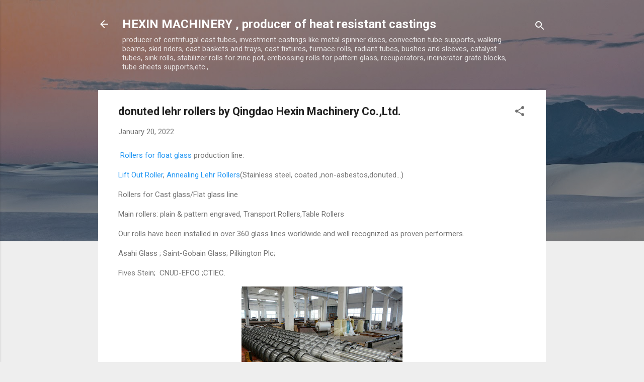

--- FILE ---
content_type: text/html; charset=UTF-8
request_url: https://www.hexinmetals.com/2022/01/donuted-lehr-rollers-by-qingdao-hexin.html
body_size: 31767
content:
<!DOCTYPE html>
<html dir='ltr' lang='en'>
<head>
<meta content='width=device-width, initial-scale=1' name='viewport'/>
<title>donuted lehr rollers by Qingdao Hexin Machinery Co.,Ltd.</title>
<meta content='text/html; charset=UTF-8' http-equiv='Content-Type'/>
<!-- Chrome, Firefox OS and Opera -->
<meta content='#eeeeee' name='theme-color'/>
<!-- Windows Phone -->
<meta content='#eeeeee' name='msapplication-navbutton-color'/>
<meta content='blogger' name='generator'/>
<link href='https://www.hexinmetals.com/favicon.ico' rel='icon' type='image/x-icon'/>
<link href='https://www.hexinmetals.com/2022/01/donuted-lehr-rollers-by-qingdao-hexin.html' rel='canonical'/>
<link rel="alternate" type="application/atom+xml" title="HEXIN MACHINERY , producer of heat resistant castings - Atom" href="https://www.hexinmetals.com/feeds/posts/default" />
<link rel="alternate" type="application/rss+xml" title="HEXIN MACHINERY , producer of heat resistant castings - RSS" href="https://www.hexinmetals.com/feeds/posts/default?alt=rss" />
<link rel="service.post" type="application/atom+xml" title="HEXIN MACHINERY , producer of heat resistant castings - Atom" href="https://www.blogger.com/feeds/627988253813769473/posts/default" />

<link rel="alternate" type="application/atom+xml" title="HEXIN MACHINERY , producer of heat resistant castings - Atom" href="https://www.hexinmetals.com/feeds/1765781754288297009/comments/default" />
<!--Can't find substitution for tag [blog.ieCssRetrofitLinks]-->
<link href='https://blogger.googleusercontent.com/img/a/AVvXsEgr4mDGSyJjBAEz6mbCny5rz7NXksCUPXtVvgXVLtzGAQblN-MQK_0qLM-m7FWV3U1VffisO8OD1GNT5niugl8_PXG4jWzl0y9d-6IXrOD4KrnfQqFmsAzHNjx8lAticrP03JnEfrQTAd9pm9AL5Z1jfX_v6bGp4s5dLQ1vNJ9hNlIUPEKdhWNjSrY3hg=s320' rel='image_src'/>
<meta content='https://www.hexinmetals.com/2022/01/donuted-lehr-rollers-by-qingdao-hexin.html' property='og:url'/>
<meta content='donuted lehr rollers by Qingdao Hexin Machinery Co.,Ltd.' property='og:title'/>
<meta content='heat resistant castings , centrifugal cast tubes, investment castings, metal spinner discs, sink rolls, stabilizer rolls, tube sheets supports, rider' property='og:description'/>
<meta content='https://blogger.googleusercontent.com/img/a/AVvXsEgr4mDGSyJjBAEz6mbCny5rz7NXksCUPXtVvgXVLtzGAQblN-MQK_0qLM-m7FWV3U1VffisO8OD1GNT5niugl8_PXG4jWzl0y9d-6IXrOD4KrnfQqFmsAzHNjx8lAticrP03JnEfrQTAd9pm9AL5Z1jfX_v6bGp4s5dLQ1vNJ9hNlIUPEKdhWNjSrY3hg=w1200-h630-p-k-no-nu' property='og:image'/>
<style type='text/css'>@font-face{font-family:'Roboto';font-style:italic;font-weight:300;font-stretch:100%;font-display:swap;src:url(//fonts.gstatic.com/s/roboto/v50/KFOKCnqEu92Fr1Mu53ZEC9_Vu3r1gIhOszmOClHrs6ljXfMMLt_QuAX-k3Yi128m0kN2.woff2)format('woff2');unicode-range:U+0460-052F,U+1C80-1C8A,U+20B4,U+2DE0-2DFF,U+A640-A69F,U+FE2E-FE2F;}@font-face{font-family:'Roboto';font-style:italic;font-weight:300;font-stretch:100%;font-display:swap;src:url(//fonts.gstatic.com/s/roboto/v50/KFOKCnqEu92Fr1Mu53ZEC9_Vu3r1gIhOszmOClHrs6ljXfMMLt_QuAz-k3Yi128m0kN2.woff2)format('woff2');unicode-range:U+0301,U+0400-045F,U+0490-0491,U+04B0-04B1,U+2116;}@font-face{font-family:'Roboto';font-style:italic;font-weight:300;font-stretch:100%;font-display:swap;src:url(//fonts.gstatic.com/s/roboto/v50/KFOKCnqEu92Fr1Mu53ZEC9_Vu3r1gIhOszmOClHrs6ljXfMMLt_QuAT-k3Yi128m0kN2.woff2)format('woff2');unicode-range:U+1F00-1FFF;}@font-face{font-family:'Roboto';font-style:italic;font-weight:300;font-stretch:100%;font-display:swap;src:url(//fonts.gstatic.com/s/roboto/v50/KFOKCnqEu92Fr1Mu53ZEC9_Vu3r1gIhOszmOClHrs6ljXfMMLt_QuAv-k3Yi128m0kN2.woff2)format('woff2');unicode-range:U+0370-0377,U+037A-037F,U+0384-038A,U+038C,U+038E-03A1,U+03A3-03FF;}@font-face{font-family:'Roboto';font-style:italic;font-weight:300;font-stretch:100%;font-display:swap;src:url(//fonts.gstatic.com/s/roboto/v50/KFOKCnqEu92Fr1Mu53ZEC9_Vu3r1gIhOszmOClHrs6ljXfMMLt_QuHT-k3Yi128m0kN2.woff2)format('woff2');unicode-range:U+0302-0303,U+0305,U+0307-0308,U+0310,U+0312,U+0315,U+031A,U+0326-0327,U+032C,U+032F-0330,U+0332-0333,U+0338,U+033A,U+0346,U+034D,U+0391-03A1,U+03A3-03A9,U+03B1-03C9,U+03D1,U+03D5-03D6,U+03F0-03F1,U+03F4-03F5,U+2016-2017,U+2034-2038,U+203C,U+2040,U+2043,U+2047,U+2050,U+2057,U+205F,U+2070-2071,U+2074-208E,U+2090-209C,U+20D0-20DC,U+20E1,U+20E5-20EF,U+2100-2112,U+2114-2115,U+2117-2121,U+2123-214F,U+2190,U+2192,U+2194-21AE,U+21B0-21E5,U+21F1-21F2,U+21F4-2211,U+2213-2214,U+2216-22FF,U+2308-230B,U+2310,U+2319,U+231C-2321,U+2336-237A,U+237C,U+2395,U+239B-23B7,U+23D0,U+23DC-23E1,U+2474-2475,U+25AF,U+25B3,U+25B7,U+25BD,U+25C1,U+25CA,U+25CC,U+25FB,U+266D-266F,U+27C0-27FF,U+2900-2AFF,U+2B0E-2B11,U+2B30-2B4C,U+2BFE,U+3030,U+FF5B,U+FF5D,U+1D400-1D7FF,U+1EE00-1EEFF;}@font-face{font-family:'Roboto';font-style:italic;font-weight:300;font-stretch:100%;font-display:swap;src:url(//fonts.gstatic.com/s/roboto/v50/KFOKCnqEu92Fr1Mu53ZEC9_Vu3r1gIhOszmOClHrs6ljXfMMLt_QuGb-k3Yi128m0kN2.woff2)format('woff2');unicode-range:U+0001-000C,U+000E-001F,U+007F-009F,U+20DD-20E0,U+20E2-20E4,U+2150-218F,U+2190,U+2192,U+2194-2199,U+21AF,U+21E6-21F0,U+21F3,U+2218-2219,U+2299,U+22C4-22C6,U+2300-243F,U+2440-244A,U+2460-24FF,U+25A0-27BF,U+2800-28FF,U+2921-2922,U+2981,U+29BF,U+29EB,U+2B00-2BFF,U+4DC0-4DFF,U+FFF9-FFFB,U+10140-1018E,U+10190-1019C,U+101A0,U+101D0-101FD,U+102E0-102FB,U+10E60-10E7E,U+1D2C0-1D2D3,U+1D2E0-1D37F,U+1F000-1F0FF,U+1F100-1F1AD,U+1F1E6-1F1FF,U+1F30D-1F30F,U+1F315,U+1F31C,U+1F31E,U+1F320-1F32C,U+1F336,U+1F378,U+1F37D,U+1F382,U+1F393-1F39F,U+1F3A7-1F3A8,U+1F3AC-1F3AF,U+1F3C2,U+1F3C4-1F3C6,U+1F3CA-1F3CE,U+1F3D4-1F3E0,U+1F3ED,U+1F3F1-1F3F3,U+1F3F5-1F3F7,U+1F408,U+1F415,U+1F41F,U+1F426,U+1F43F,U+1F441-1F442,U+1F444,U+1F446-1F449,U+1F44C-1F44E,U+1F453,U+1F46A,U+1F47D,U+1F4A3,U+1F4B0,U+1F4B3,U+1F4B9,U+1F4BB,U+1F4BF,U+1F4C8-1F4CB,U+1F4D6,U+1F4DA,U+1F4DF,U+1F4E3-1F4E6,U+1F4EA-1F4ED,U+1F4F7,U+1F4F9-1F4FB,U+1F4FD-1F4FE,U+1F503,U+1F507-1F50B,U+1F50D,U+1F512-1F513,U+1F53E-1F54A,U+1F54F-1F5FA,U+1F610,U+1F650-1F67F,U+1F687,U+1F68D,U+1F691,U+1F694,U+1F698,U+1F6AD,U+1F6B2,U+1F6B9-1F6BA,U+1F6BC,U+1F6C6-1F6CF,U+1F6D3-1F6D7,U+1F6E0-1F6EA,U+1F6F0-1F6F3,U+1F6F7-1F6FC,U+1F700-1F7FF,U+1F800-1F80B,U+1F810-1F847,U+1F850-1F859,U+1F860-1F887,U+1F890-1F8AD,U+1F8B0-1F8BB,U+1F8C0-1F8C1,U+1F900-1F90B,U+1F93B,U+1F946,U+1F984,U+1F996,U+1F9E9,U+1FA00-1FA6F,U+1FA70-1FA7C,U+1FA80-1FA89,U+1FA8F-1FAC6,U+1FACE-1FADC,U+1FADF-1FAE9,U+1FAF0-1FAF8,U+1FB00-1FBFF;}@font-face{font-family:'Roboto';font-style:italic;font-weight:300;font-stretch:100%;font-display:swap;src:url(//fonts.gstatic.com/s/roboto/v50/KFOKCnqEu92Fr1Mu53ZEC9_Vu3r1gIhOszmOClHrs6ljXfMMLt_QuAf-k3Yi128m0kN2.woff2)format('woff2');unicode-range:U+0102-0103,U+0110-0111,U+0128-0129,U+0168-0169,U+01A0-01A1,U+01AF-01B0,U+0300-0301,U+0303-0304,U+0308-0309,U+0323,U+0329,U+1EA0-1EF9,U+20AB;}@font-face{font-family:'Roboto';font-style:italic;font-weight:300;font-stretch:100%;font-display:swap;src:url(//fonts.gstatic.com/s/roboto/v50/KFOKCnqEu92Fr1Mu53ZEC9_Vu3r1gIhOszmOClHrs6ljXfMMLt_QuAb-k3Yi128m0kN2.woff2)format('woff2');unicode-range:U+0100-02BA,U+02BD-02C5,U+02C7-02CC,U+02CE-02D7,U+02DD-02FF,U+0304,U+0308,U+0329,U+1D00-1DBF,U+1E00-1E9F,U+1EF2-1EFF,U+2020,U+20A0-20AB,U+20AD-20C0,U+2113,U+2C60-2C7F,U+A720-A7FF;}@font-face{font-family:'Roboto';font-style:italic;font-weight:300;font-stretch:100%;font-display:swap;src:url(//fonts.gstatic.com/s/roboto/v50/KFOKCnqEu92Fr1Mu53ZEC9_Vu3r1gIhOszmOClHrs6ljXfMMLt_QuAj-k3Yi128m0g.woff2)format('woff2');unicode-range:U+0000-00FF,U+0131,U+0152-0153,U+02BB-02BC,U+02C6,U+02DA,U+02DC,U+0304,U+0308,U+0329,U+2000-206F,U+20AC,U+2122,U+2191,U+2193,U+2212,U+2215,U+FEFF,U+FFFD;}@font-face{font-family:'Roboto';font-style:normal;font-weight:400;font-stretch:100%;font-display:swap;src:url(//fonts.gstatic.com/s/roboto/v50/KFO7CnqEu92Fr1ME7kSn66aGLdTylUAMa3GUBHMdazTgWw.woff2)format('woff2');unicode-range:U+0460-052F,U+1C80-1C8A,U+20B4,U+2DE0-2DFF,U+A640-A69F,U+FE2E-FE2F;}@font-face{font-family:'Roboto';font-style:normal;font-weight:400;font-stretch:100%;font-display:swap;src:url(//fonts.gstatic.com/s/roboto/v50/KFO7CnqEu92Fr1ME7kSn66aGLdTylUAMa3iUBHMdazTgWw.woff2)format('woff2');unicode-range:U+0301,U+0400-045F,U+0490-0491,U+04B0-04B1,U+2116;}@font-face{font-family:'Roboto';font-style:normal;font-weight:400;font-stretch:100%;font-display:swap;src:url(//fonts.gstatic.com/s/roboto/v50/KFO7CnqEu92Fr1ME7kSn66aGLdTylUAMa3CUBHMdazTgWw.woff2)format('woff2');unicode-range:U+1F00-1FFF;}@font-face{font-family:'Roboto';font-style:normal;font-weight:400;font-stretch:100%;font-display:swap;src:url(//fonts.gstatic.com/s/roboto/v50/KFO7CnqEu92Fr1ME7kSn66aGLdTylUAMa3-UBHMdazTgWw.woff2)format('woff2');unicode-range:U+0370-0377,U+037A-037F,U+0384-038A,U+038C,U+038E-03A1,U+03A3-03FF;}@font-face{font-family:'Roboto';font-style:normal;font-weight:400;font-stretch:100%;font-display:swap;src:url(//fonts.gstatic.com/s/roboto/v50/KFO7CnqEu92Fr1ME7kSn66aGLdTylUAMawCUBHMdazTgWw.woff2)format('woff2');unicode-range:U+0302-0303,U+0305,U+0307-0308,U+0310,U+0312,U+0315,U+031A,U+0326-0327,U+032C,U+032F-0330,U+0332-0333,U+0338,U+033A,U+0346,U+034D,U+0391-03A1,U+03A3-03A9,U+03B1-03C9,U+03D1,U+03D5-03D6,U+03F0-03F1,U+03F4-03F5,U+2016-2017,U+2034-2038,U+203C,U+2040,U+2043,U+2047,U+2050,U+2057,U+205F,U+2070-2071,U+2074-208E,U+2090-209C,U+20D0-20DC,U+20E1,U+20E5-20EF,U+2100-2112,U+2114-2115,U+2117-2121,U+2123-214F,U+2190,U+2192,U+2194-21AE,U+21B0-21E5,U+21F1-21F2,U+21F4-2211,U+2213-2214,U+2216-22FF,U+2308-230B,U+2310,U+2319,U+231C-2321,U+2336-237A,U+237C,U+2395,U+239B-23B7,U+23D0,U+23DC-23E1,U+2474-2475,U+25AF,U+25B3,U+25B7,U+25BD,U+25C1,U+25CA,U+25CC,U+25FB,U+266D-266F,U+27C0-27FF,U+2900-2AFF,U+2B0E-2B11,U+2B30-2B4C,U+2BFE,U+3030,U+FF5B,U+FF5D,U+1D400-1D7FF,U+1EE00-1EEFF;}@font-face{font-family:'Roboto';font-style:normal;font-weight:400;font-stretch:100%;font-display:swap;src:url(//fonts.gstatic.com/s/roboto/v50/KFO7CnqEu92Fr1ME7kSn66aGLdTylUAMaxKUBHMdazTgWw.woff2)format('woff2');unicode-range:U+0001-000C,U+000E-001F,U+007F-009F,U+20DD-20E0,U+20E2-20E4,U+2150-218F,U+2190,U+2192,U+2194-2199,U+21AF,U+21E6-21F0,U+21F3,U+2218-2219,U+2299,U+22C4-22C6,U+2300-243F,U+2440-244A,U+2460-24FF,U+25A0-27BF,U+2800-28FF,U+2921-2922,U+2981,U+29BF,U+29EB,U+2B00-2BFF,U+4DC0-4DFF,U+FFF9-FFFB,U+10140-1018E,U+10190-1019C,U+101A0,U+101D0-101FD,U+102E0-102FB,U+10E60-10E7E,U+1D2C0-1D2D3,U+1D2E0-1D37F,U+1F000-1F0FF,U+1F100-1F1AD,U+1F1E6-1F1FF,U+1F30D-1F30F,U+1F315,U+1F31C,U+1F31E,U+1F320-1F32C,U+1F336,U+1F378,U+1F37D,U+1F382,U+1F393-1F39F,U+1F3A7-1F3A8,U+1F3AC-1F3AF,U+1F3C2,U+1F3C4-1F3C6,U+1F3CA-1F3CE,U+1F3D4-1F3E0,U+1F3ED,U+1F3F1-1F3F3,U+1F3F5-1F3F7,U+1F408,U+1F415,U+1F41F,U+1F426,U+1F43F,U+1F441-1F442,U+1F444,U+1F446-1F449,U+1F44C-1F44E,U+1F453,U+1F46A,U+1F47D,U+1F4A3,U+1F4B0,U+1F4B3,U+1F4B9,U+1F4BB,U+1F4BF,U+1F4C8-1F4CB,U+1F4D6,U+1F4DA,U+1F4DF,U+1F4E3-1F4E6,U+1F4EA-1F4ED,U+1F4F7,U+1F4F9-1F4FB,U+1F4FD-1F4FE,U+1F503,U+1F507-1F50B,U+1F50D,U+1F512-1F513,U+1F53E-1F54A,U+1F54F-1F5FA,U+1F610,U+1F650-1F67F,U+1F687,U+1F68D,U+1F691,U+1F694,U+1F698,U+1F6AD,U+1F6B2,U+1F6B9-1F6BA,U+1F6BC,U+1F6C6-1F6CF,U+1F6D3-1F6D7,U+1F6E0-1F6EA,U+1F6F0-1F6F3,U+1F6F7-1F6FC,U+1F700-1F7FF,U+1F800-1F80B,U+1F810-1F847,U+1F850-1F859,U+1F860-1F887,U+1F890-1F8AD,U+1F8B0-1F8BB,U+1F8C0-1F8C1,U+1F900-1F90B,U+1F93B,U+1F946,U+1F984,U+1F996,U+1F9E9,U+1FA00-1FA6F,U+1FA70-1FA7C,U+1FA80-1FA89,U+1FA8F-1FAC6,U+1FACE-1FADC,U+1FADF-1FAE9,U+1FAF0-1FAF8,U+1FB00-1FBFF;}@font-face{font-family:'Roboto';font-style:normal;font-weight:400;font-stretch:100%;font-display:swap;src:url(//fonts.gstatic.com/s/roboto/v50/KFO7CnqEu92Fr1ME7kSn66aGLdTylUAMa3OUBHMdazTgWw.woff2)format('woff2');unicode-range:U+0102-0103,U+0110-0111,U+0128-0129,U+0168-0169,U+01A0-01A1,U+01AF-01B0,U+0300-0301,U+0303-0304,U+0308-0309,U+0323,U+0329,U+1EA0-1EF9,U+20AB;}@font-face{font-family:'Roboto';font-style:normal;font-weight:400;font-stretch:100%;font-display:swap;src:url(//fonts.gstatic.com/s/roboto/v50/KFO7CnqEu92Fr1ME7kSn66aGLdTylUAMa3KUBHMdazTgWw.woff2)format('woff2');unicode-range:U+0100-02BA,U+02BD-02C5,U+02C7-02CC,U+02CE-02D7,U+02DD-02FF,U+0304,U+0308,U+0329,U+1D00-1DBF,U+1E00-1E9F,U+1EF2-1EFF,U+2020,U+20A0-20AB,U+20AD-20C0,U+2113,U+2C60-2C7F,U+A720-A7FF;}@font-face{font-family:'Roboto';font-style:normal;font-weight:400;font-stretch:100%;font-display:swap;src:url(//fonts.gstatic.com/s/roboto/v50/KFO7CnqEu92Fr1ME7kSn66aGLdTylUAMa3yUBHMdazQ.woff2)format('woff2');unicode-range:U+0000-00FF,U+0131,U+0152-0153,U+02BB-02BC,U+02C6,U+02DA,U+02DC,U+0304,U+0308,U+0329,U+2000-206F,U+20AC,U+2122,U+2191,U+2193,U+2212,U+2215,U+FEFF,U+FFFD;}@font-face{font-family:'Roboto';font-style:normal;font-weight:700;font-stretch:100%;font-display:swap;src:url(//fonts.gstatic.com/s/roboto/v50/KFO7CnqEu92Fr1ME7kSn66aGLdTylUAMa3GUBHMdazTgWw.woff2)format('woff2');unicode-range:U+0460-052F,U+1C80-1C8A,U+20B4,U+2DE0-2DFF,U+A640-A69F,U+FE2E-FE2F;}@font-face{font-family:'Roboto';font-style:normal;font-weight:700;font-stretch:100%;font-display:swap;src:url(//fonts.gstatic.com/s/roboto/v50/KFO7CnqEu92Fr1ME7kSn66aGLdTylUAMa3iUBHMdazTgWw.woff2)format('woff2');unicode-range:U+0301,U+0400-045F,U+0490-0491,U+04B0-04B1,U+2116;}@font-face{font-family:'Roboto';font-style:normal;font-weight:700;font-stretch:100%;font-display:swap;src:url(//fonts.gstatic.com/s/roboto/v50/KFO7CnqEu92Fr1ME7kSn66aGLdTylUAMa3CUBHMdazTgWw.woff2)format('woff2');unicode-range:U+1F00-1FFF;}@font-face{font-family:'Roboto';font-style:normal;font-weight:700;font-stretch:100%;font-display:swap;src:url(//fonts.gstatic.com/s/roboto/v50/KFO7CnqEu92Fr1ME7kSn66aGLdTylUAMa3-UBHMdazTgWw.woff2)format('woff2');unicode-range:U+0370-0377,U+037A-037F,U+0384-038A,U+038C,U+038E-03A1,U+03A3-03FF;}@font-face{font-family:'Roboto';font-style:normal;font-weight:700;font-stretch:100%;font-display:swap;src:url(//fonts.gstatic.com/s/roboto/v50/KFO7CnqEu92Fr1ME7kSn66aGLdTylUAMawCUBHMdazTgWw.woff2)format('woff2');unicode-range:U+0302-0303,U+0305,U+0307-0308,U+0310,U+0312,U+0315,U+031A,U+0326-0327,U+032C,U+032F-0330,U+0332-0333,U+0338,U+033A,U+0346,U+034D,U+0391-03A1,U+03A3-03A9,U+03B1-03C9,U+03D1,U+03D5-03D6,U+03F0-03F1,U+03F4-03F5,U+2016-2017,U+2034-2038,U+203C,U+2040,U+2043,U+2047,U+2050,U+2057,U+205F,U+2070-2071,U+2074-208E,U+2090-209C,U+20D0-20DC,U+20E1,U+20E5-20EF,U+2100-2112,U+2114-2115,U+2117-2121,U+2123-214F,U+2190,U+2192,U+2194-21AE,U+21B0-21E5,U+21F1-21F2,U+21F4-2211,U+2213-2214,U+2216-22FF,U+2308-230B,U+2310,U+2319,U+231C-2321,U+2336-237A,U+237C,U+2395,U+239B-23B7,U+23D0,U+23DC-23E1,U+2474-2475,U+25AF,U+25B3,U+25B7,U+25BD,U+25C1,U+25CA,U+25CC,U+25FB,U+266D-266F,U+27C0-27FF,U+2900-2AFF,U+2B0E-2B11,U+2B30-2B4C,U+2BFE,U+3030,U+FF5B,U+FF5D,U+1D400-1D7FF,U+1EE00-1EEFF;}@font-face{font-family:'Roboto';font-style:normal;font-weight:700;font-stretch:100%;font-display:swap;src:url(//fonts.gstatic.com/s/roboto/v50/KFO7CnqEu92Fr1ME7kSn66aGLdTylUAMaxKUBHMdazTgWw.woff2)format('woff2');unicode-range:U+0001-000C,U+000E-001F,U+007F-009F,U+20DD-20E0,U+20E2-20E4,U+2150-218F,U+2190,U+2192,U+2194-2199,U+21AF,U+21E6-21F0,U+21F3,U+2218-2219,U+2299,U+22C4-22C6,U+2300-243F,U+2440-244A,U+2460-24FF,U+25A0-27BF,U+2800-28FF,U+2921-2922,U+2981,U+29BF,U+29EB,U+2B00-2BFF,U+4DC0-4DFF,U+FFF9-FFFB,U+10140-1018E,U+10190-1019C,U+101A0,U+101D0-101FD,U+102E0-102FB,U+10E60-10E7E,U+1D2C0-1D2D3,U+1D2E0-1D37F,U+1F000-1F0FF,U+1F100-1F1AD,U+1F1E6-1F1FF,U+1F30D-1F30F,U+1F315,U+1F31C,U+1F31E,U+1F320-1F32C,U+1F336,U+1F378,U+1F37D,U+1F382,U+1F393-1F39F,U+1F3A7-1F3A8,U+1F3AC-1F3AF,U+1F3C2,U+1F3C4-1F3C6,U+1F3CA-1F3CE,U+1F3D4-1F3E0,U+1F3ED,U+1F3F1-1F3F3,U+1F3F5-1F3F7,U+1F408,U+1F415,U+1F41F,U+1F426,U+1F43F,U+1F441-1F442,U+1F444,U+1F446-1F449,U+1F44C-1F44E,U+1F453,U+1F46A,U+1F47D,U+1F4A3,U+1F4B0,U+1F4B3,U+1F4B9,U+1F4BB,U+1F4BF,U+1F4C8-1F4CB,U+1F4D6,U+1F4DA,U+1F4DF,U+1F4E3-1F4E6,U+1F4EA-1F4ED,U+1F4F7,U+1F4F9-1F4FB,U+1F4FD-1F4FE,U+1F503,U+1F507-1F50B,U+1F50D,U+1F512-1F513,U+1F53E-1F54A,U+1F54F-1F5FA,U+1F610,U+1F650-1F67F,U+1F687,U+1F68D,U+1F691,U+1F694,U+1F698,U+1F6AD,U+1F6B2,U+1F6B9-1F6BA,U+1F6BC,U+1F6C6-1F6CF,U+1F6D3-1F6D7,U+1F6E0-1F6EA,U+1F6F0-1F6F3,U+1F6F7-1F6FC,U+1F700-1F7FF,U+1F800-1F80B,U+1F810-1F847,U+1F850-1F859,U+1F860-1F887,U+1F890-1F8AD,U+1F8B0-1F8BB,U+1F8C0-1F8C1,U+1F900-1F90B,U+1F93B,U+1F946,U+1F984,U+1F996,U+1F9E9,U+1FA00-1FA6F,U+1FA70-1FA7C,U+1FA80-1FA89,U+1FA8F-1FAC6,U+1FACE-1FADC,U+1FADF-1FAE9,U+1FAF0-1FAF8,U+1FB00-1FBFF;}@font-face{font-family:'Roboto';font-style:normal;font-weight:700;font-stretch:100%;font-display:swap;src:url(//fonts.gstatic.com/s/roboto/v50/KFO7CnqEu92Fr1ME7kSn66aGLdTylUAMa3OUBHMdazTgWw.woff2)format('woff2');unicode-range:U+0102-0103,U+0110-0111,U+0128-0129,U+0168-0169,U+01A0-01A1,U+01AF-01B0,U+0300-0301,U+0303-0304,U+0308-0309,U+0323,U+0329,U+1EA0-1EF9,U+20AB;}@font-face{font-family:'Roboto';font-style:normal;font-weight:700;font-stretch:100%;font-display:swap;src:url(//fonts.gstatic.com/s/roboto/v50/KFO7CnqEu92Fr1ME7kSn66aGLdTylUAMa3KUBHMdazTgWw.woff2)format('woff2');unicode-range:U+0100-02BA,U+02BD-02C5,U+02C7-02CC,U+02CE-02D7,U+02DD-02FF,U+0304,U+0308,U+0329,U+1D00-1DBF,U+1E00-1E9F,U+1EF2-1EFF,U+2020,U+20A0-20AB,U+20AD-20C0,U+2113,U+2C60-2C7F,U+A720-A7FF;}@font-face{font-family:'Roboto';font-style:normal;font-weight:700;font-stretch:100%;font-display:swap;src:url(//fonts.gstatic.com/s/roboto/v50/KFO7CnqEu92Fr1ME7kSn66aGLdTylUAMa3yUBHMdazQ.woff2)format('woff2');unicode-range:U+0000-00FF,U+0131,U+0152-0153,U+02BB-02BC,U+02C6,U+02DA,U+02DC,U+0304,U+0308,U+0329,U+2000-206F,U+20AC,U+2122,U+2191,U+2193,U+2212,U+2215,U+FEFF,U+FFFD;}</style>
<style id='page-skin-1' type='text/css'><!--
/*! normalize.css v3.0.1 | MIT License | git.io/normalize */html{font-family:sans-serif;-ms-text-size-adjust:100%;-webkit-text-size-adjust:100%}body{margin:0}article,aside,details,figcaption,figure,footer,header,hgroup,main,nav,section,summary{display:block}audio,canvas,progress,video{display:inline-block;vertical-align:baseline}audio:not([controls]){display:none;height:0}[hidden],template{display:none}a{background:transparent}a:active,a:hover{outline:0}abbr[title]{border-bottom:1px dotted}b,strong{font-weight:bold}dfn{font-style:italic}h1{font-size:2em;margin:.67em 0}mark{background:#ff0;color:#000}small{font-size:80%}sub,sup{font-size:75%;line-height:0;position:relative;vertical-align:baseline}sup{top:-0.5em}sub{bottom:-0.25em}img{border:0}svg:not(:root){overflow:hidden}figure{margin:1em 40px}hr{-moz-box-sizing:content-box;box-sizing:content-box;height:0}pre{overflow:auto}code,kbd,pre,samp{font-family:monospace,monospace;font-size:1em}button,input,optgroup,select,textarea{color:inherit;font:inherit;margin:0}button{overflow:visible}button,select{text-transform:none}button,html input[type="button"],input[type="reset"],input[type="submit"]{-webkit-appearance:button;cursor:pointer}button[disabled],html input[disabled]{cursor:default}button::-moz-focus-inner,input::-moz-focus-inner{border:0;padding:0}input{line-height:normal}input[type="checkbox"],input[type="radio"]{box-sizing:border-box;padding:0}input[type="number"]::-webkit-inner-spin-button,input[type="number"]::-webkit-outer-spin-button{height:auto}input[type="search"]{-webkit-appearance:textfield;-moz-box-sizing:content-box;-webkit-box-sizing:content-box;box-sizing:content-box}input[type="search"]::-webkit-search-cancel-button,input[type="search"]::-webkit-search-decoration{-webkit-appearance:none}fieldset{border:1px solid #c0c0c0;margin:0 2px;padding:.35em .625em .75em}legend{border:0;padding:0}textarea{overflow:auto}optgroup{font-weight:bold}table{border-collapse:collapse;border-spacing:0}td,th{padding:0}
/*!************************************************
* Blogger Template Style
* Name: Contempo
**************************************************/
body{
overflow-wrap:break-word;
word-break:break-word;
word-wrap:break-word
}
.hidden{
display:none
}
.invisible{
visibility:hidden
}
.container::after,.float-container::after{
clear:both;
content:"";
display:table
}
.clearboth{
clear:both
}
#comments .comment .comment-actions,.subscribe-popup .FollowByEmail .follow-by-email-submit,.widget.Profile .profile-link,.widget.Profile .profile-link.visit-profile{
background:0 0;
border:0;
box-shadow:none;
color:#2196f3;
cursor:pointer;
font-size:14px;
font-weight:700;
outline:0;
text-decoration:none;
text-transform:uppercase;
width:auto
}
.dim-overlay{
background-color:rgba(0,0,0,.54);
height:100vh;
left:0;
position:fixed;
top:0;
width:100%
}
#sharing-dim-overlay{
background-color:transparent
}
input::-ms-clear{
display:none
}
.blogger-logo,.svg-icon-24.blogger-logo{
fill:#ff9800;
opacity:1
}
.loading-spinner-large{
-webkit-animation:mspin-rotate 1.568s infinite linear;
animation:mspin-rotate 1.568s infinite linear;
height:48px;
overflow:hidden;
position:absolute;
width:48px;
z-index:200
}
.loading-spinner-large>div{
-webkit-animation:mspin-revrot 5332ms infinite steps(4);
animation:mspin-revrot 5332ms infinite steps(4)
}
.loading-spinner-large>div>div{
-webkit-animation:mspin-singlecolor-large-film 1333ms infinite steps(81);
animation:mspin-singlecolor-large-film 1333ms infinite steps(81);
background-size:100%;
height:48px;
width:3888px
}
.mspin-black-large>div>div,.mspin-grey_54-large>div>div{
background-image:url(https://www.blogblog.com/indie/mspin_black_large.svg)
}
.mspin-white-large>div>div{
background-image:url(https://www.blogblog.com/indie/mspin_white_large.svg)
}
.mspin-grey_54-large{
opacity:.54
}
@-webkit-keyframes mspin-singlecolor-large-film{
from{
-webkit-transform:translateX(0);
transform:translateX(0)
}
to{
-webkit-transform:translateX(-3888px);
transform:translateX(-3888px)
}
}
@keyframes mspin-singlecolor-large-film{
from{
-webkit-transform:translateX(0);
transform:translateX(0)
}
to{
-webkit-transform:translateX(-3888px);
transform:translateX(-3888px)
}
}
@-webkit-keyframes mspin-rotate{
from{
-webkit-transform:rotate(0);
transform:rotate(0)
}
to{
-webkit-transform:rotate(360deg);
transform:rotate(360deg)
}
}
@keyframes mspin-rotate{
from{
-webkit-transform:rotate(0);
transform:rotate(0)
}
to{
-webkit-transform:rotate(360deg);
transform:rotate(360deg)
}
}
@-webkit-keyframes mspin-revrot{
from{
-webkit-transform:rotate(0);
transform:rotate(0)
}
to{
-webkit-transform:rotate(-360deg);
transform:rotate(-360deg)
}
}
@keyframes mspin-revrot{
from{
-webkit-transform:rotate(0);
transform:rotate(0)
}
to{
-webkit-transform:rotate(-360deg);
transform:rotate(-360deg)
}
}
.skip-navigation{
background-color:#fff;
box-sizing:border-box;
color:#000;
display:block;
height:0;
left:0;
line-height:50px;
overflow:hidden;
padding-top:0;
position:fixed;
text-align:center;
top:0;
-webkit-transition:box-shadow .3s,height .3s,padding-top .3s;
transition:box-shadow .3s,height .3s,padding-top .3s;
width:100%;
z-index:900
}
.skip-navigation:focus{
box-shadow:0 4px 5px 0 rgba(0,0,0,.14),0 1px 10px 0 rgba(0,0,0,.12),0 2px 4px -1px rgba(0,0,0,.2);
height:50px
}
#main{
outline:0
}
.main-heading{
position:absolute;
clip:rect(1px,1px,1px,1px);
padding:0;
border:0;
height:1px;
width:1px;
overflow:hidden
}
.Attribution{
margin-top:1em;
text-align:center
}
.Attribution .blogger img,.Attribution .blogger svg{
vertical-align:bottom
}
.Attribution .blogger img{
margin-right:.5em
}
.Attribution div{
line-height:24px;
margin-top:.5em
}
.Attribution .copyright,.Attribution .image-attribution{
font-size:.7em;
margin-top:1.5em
}
.BLOG_mobile_video_class{
display:none
}
.bg-photo{
background-attachment:scroll!important
}
body .CSS_LIGHTBOX{
z-index:900
}
.extendable .show-less,.extendable .show-more{
border-color:#2196f3;
color:#2196f3;
margin-top:8px
}
.extendable .show-less.hidden,.extendable .show-more.hidden{
display:none
}
.inline-ad{
display:none;
max-width:100%;
overflow:hidden
}
.adsbygoogle{
display:block
}
#cookieChoiceInfo{
bottom:0;
top:auto
}
iframe.b-hbp-video{
border:0
}
.post-body img{
max-width:100%
}
.post-body iframe{
max-width:100%
}
.post-body a[imageanchor="1"]{
display:inline-block
}
.byline{
margin-right:1em
}
.byline:last-child{
margin-right:0
}
.link-copied-dialog{
max-width:520px;
outline:0
}
.link-copied-dialog .modal-dialog-buttons{
margin-top:8px
}
.link-copied-dialog .goog-buttonset-default{
background:0 0;
border:0
}
.link-copied-dialog .goog-buttonset-default:focus{
outline:0
}
.paging-control-container{
margin-bottom:16px
}
.paging-control-container .paging-control{
display:inline-block
}
.paging-control-container .comment-range-text::after,.paging-control-container .paging-control{
color:#2196f3
}
.paging-control-container .comment-range-text,.paging-control-container .paging-control{
margin-right:8px
}
.paging-control-container .comment-range-text::after,.paging-control-container .paging-control::after{
content:"\b7";
cursor:default;
padding-left:8px;
pointer-events:none
}
.paging-control-container .comment-range-text:last-child::after,.paging-control-container .paging-control:last-child::after{
content:none
}
.byline.reactions iframe{
height:20px
}
.b-notification{
color:#000;
background-color:#fff;
border-bottom:solid 1px #000;
box-sizing:border-box;
padding:16px 32px;
text-align:center
}
.b-notification.visible{
-webkit-transition:margin-top .3s cubic-bezier(.4,0,.2,1);
transition:margin-top .3s cubic-bezier(.4,0,.2,1)
}
.b-notification.invisible{
position:absolute
}
.b-notification-close{
position:absolute;
right:8px;
top:8px
}
.no-posts-message{
line-height:40px;
text-align:center
}
@media screen and (max-width:800px){
body.item-view .post-body a[imageanchor="1"][style*="float: left;"],body.item-view .post-body a[imageanchor="1"][style*="float: right;"]{
float:none!important;
clear:none!important
}
body.item-view .post-body a[imageanchor="1"] img{
display:block;
height:auto;
margin:0 auto
}
body.item-view .post-body>.separator:first-child>a[imageanchor="1"]:first-child{
margin-top:20px
}
.post-body a[imageanchor]{
display:block
}
body.item-view .post-body a[imageanchor="1"]{
margin-left:0!important;
margin-right:0!important
}
body.item-view .post-body a[imageanchor="1"]+a[imageanchor="1"]{
margin-top:16px
}
}
.item-control{
display:none
}
#comments{
border-top:1px dashed rgba(0,0,0,.54);
margin-top:20px;
padding:20px
}
#comments .comment-thread ol{
margin:0;
padding-left:0;
padding-left:0
}
#comments .comment .comment-replybox-single,#comments .comment-thread .comment-replies{
margin-left:60px
}
#comments .comment-thread .thread-count{
display:none
}
#comments .comment{
list-style-type:none;
padding:0 0 30px;
position:relative
}
#comments .comment .comment{
padding-bottom:8px
}
.comment .avatar-image-container{
position:absolute
}
.comment .avatar-image-container img{
border-radius:50%
}
.avatar-image-container svg,.comment .avatar-image-container .avatar-icon{
border-radius:50%;
border:solid 1px #707070;
box-sizing:border-box;
fill:#707070;
height:35px;
margin:0;
padding:7px;
width:35px
}
.comment .comment-block{
margin-top:10px;
margin-left:60px;
padding-bottom:0
}
#comments .comment-author-header-wrapper{
margin-left:40px
}
#comments .comment .thread-expanded .comment-block{
padding-bottom:20px
}
#comments .comment .comment-header .user,#comments .comment .comment-header .user a{
color:#212121;
font-style:normal;
font-weight:700
}
#comments .comment .comment-actions{
bottom:0;
margin-bottom:15px;
position:absolute
}
#comments .comment .comment-actions>*{
margin-right:8px
}
#comments .comment .comment-header .datetime{
bottom:0;
color:rgba(33,33,33,.54);
display:inline-block;
font-size:13px;
font-style:italic;
margin-left:8px
}
#comments .comment .comment-footer .comment-timestamp a,#comments .comment .comment-header .datetime a{
color:rgba(33,33,33,.54)
}
#comments .comment .comment-content,.comment .comment-body{
margin-top:12px;
word-break:break-word
}
.comment-body{
margin-bottom:12px
}
#comments.embed[data-num-comments="0"]{
border:0;
margin-top:0;
padding-top:0
}
#comments.embed[data-num-comments="0"] #comment-post-message,#comments.embed[data-num-comments="0"] div.comment-form>p,#comments.embed[data-num-comments="0"] p.comment-footer{
display:none
}
#comment-editor-src{
display:none
}
.comments .comments-content .loadmore.loaded{
max-height:0;
opacity:0;
overflow:hidden
}
.extendable .remaining-items{
height:0;
overflow:hidden;
-webkit-transition:height .3s cubic-bezier(.4,0,.2,1);
transition:height .3s cubic-bezier(.4,0,.2,1)
}
.extendable .remaining-items.expanded{
height:auto
}
.svg-icon-24,.svg-icon-24-button{
cursor:pointer;
height:24px;
width:24px;
min-width:24px
}
.touch-icon{
margin:-12px;
padding:12px
}
.touch-icon:active,.touch-icon:focus{
background-color:rgba(153,153,153,.4);
border-radius:50%
}
svg:not(:root).touch-icon{
overflow:visible
}
html[dir=rtl] .rtl-reversible-icon{
-webkit-transform:scaleX(-1);
-ms-transform:scaleX(-1);
transform:scaleX(-1)
}
.svg-icon-24-button,.touch-icon-button{
background:0 0;
border:0;
margin:0;
outline:0;
padding:0
}
.touch-icon-button .touch-icon:active,.touch-icon-button .touch-icon:focus{
background-color:transparent
}
.touch-icon-button:active .touch-icon,.touch-icon-button:focus .touch-icon{
background-color:rgba(153,153,153,.4);
border-radius:50%
}
.Profile .default-avatar-wrapper .avatar-icon{
border-radius:50%;
border:solid 1px #707070;
box-sizing:border-box;
fill:#707070;
margin:0
}
.Profile .individual .default-avatar-wrapper .avatar-icon{
padding:25px
}
.Profile .individual .avatar-icon,.Profile .individual .profile-img{
height:120px;
width:120px
}
.Profile .team .default-avatar-wrapper .avatar-icon{
padding:8px
}
.Profile .team .avatar-icon,.Profile .team .default-avatar-wrapper,.Profile .team .profile-img{
height:40px;
width:40px
}
.snippet-container{
margin:0;
position:relative;
overflow:hidden
}
.snippet-fade{
bottom:0;
box-sizing:border-box;
position:absolute;
width:96px
}
.snippet-fade{
right:0
}
.snippet-fade:after{
content:"\2026"
}
.snippet-fade:after{
float:right
}
.post-bottom{
-webkit-box-align:center;
-webkit-align-items:center;
-ms-flex-align:center;
align-items:center;
display:-webkit-box;
display:-webkit-flex;
display:-ms-flexbox;
display:flex;
-webkit-flex-wrap:wrap;
-ms-flex-wrap:wrap;
flex-wrap:wrap
}
.post-footer{
-webkit-box-flex:1;
-webkit-flex:1 1 auto;
-ms-flex:1 1 auto;
flex:1 1 auto;
-webkit-flex-wrap:wrap;
-ms-flex-wrap:wrap;
flex-wrap:wrap;
-webkit-box-ordinal-group:2;
-webkit-order:1;
-ms-flex-order:1;
order:1
}
.post-footer>*{
-webkit-box-flex:0;
-webkit-flex:0 1 auto;
-ms-flex:0 1 auto;
flex:0 1 auto
}
.post-footer .byline:last-child{
margin-right:1em
}
.jump-link{
-webkit-box-flex:0;
-webkit-flex:0 0 auto;
-ms-flex:0 0 auto;
flex:0 0 auto;
-webkit-box-ordinal-group:3;
-webkit-order:2;
-ms-flex-order:2;
order:2
}
.centered-top-container.sticky{
left:0;
position:fixed;
right:0;
top:0;
width:auto;
z-index:50;
-webkit-transition-property:opacity,-webkit-transform;
transition-property:opacity,-webkit-transform;
transition-property:transform,opacity;
transition-property:transform,opacity,-webkit-transform;
-webkit-transition-duration:.2s;
transition-duration:.2s;
-webkit-transition-timing-function:cubic-bezier(.4,0,.2,1);
transition-timing-function:cubic-bezier(.4,0,.2,1)
}
.centered-top-placeholder{
display:none
}
.collapsed-header .centered-top-placeholder{
display:block
}
.centered-top-container .Header .replaced h1,.centered-top-placeholder .Header .replaced h1{
display:none
}
.centered-top-container.sticky .Header .replaced h1{
display:block
}
.centered-top-container.sticky .Header .header-widget{
background:0 0
}
.centered-top-container.sticky .Header .header-image-wrapper{
display:none
}
.centered-top-container img,.centered-top-placeholder img{
max-width:100%
}
.collapsible{
-webkit-transition:height .3s cubic-bezier(.4,0,.2,1);
transition:height .3s cubic-bezier(.4,0,.2,1)
}
.collapsible,.collapsible>summary{
display:block;
overflow:hidden
}
.collapsible>:not(summary){
display:none
}
.collapsible[open]>:not(summary){
display:block
}
.collapsible:focus,.collapsible>summary:focus{
outline:0
}
.collapsible>summary{
cursor:pointer;
display:block;
padding:0
}
.collapsible:focus>summary,.collapsible>summary:focus{
background-color:transparent
}
.collapsible>summary::-webkit-details-marker{
display:none
}
.collapsible-title{
-webkit-box-align:center;
-webkit-align-items:center;
-ms-flex-align:center;
align-items:center;
display:-webkit-box;
display:-webkit-flex;
display:-ms-flexbox;
display:flex
}
.collapsible-title .title{
-webkit-box-flex:1;
-webkit-flex:1 1 auto;
-ms-flex:1 1 auto;
flex:1 1 auto;
-webkit-box-ordinal-group:1;
-webkit-order:0;
-ms-flex-order:0;
order:0;
overflow:hidden;
text-overflow:ellipsis;
white-space:nowrap
}
.collapsible-title .chevron-down,.collapsible[open] .collapsible-title .chevron-up{
display:block
}
.collapsible-title .chevron-up,.collapsible[open] .collapsible-title .chevron-down{
display:none
}
.flat-button{
cursor:pointer;
display:inline-block;
font-weight:700;
text-transform:uppercase;
border-radius:2px;
padding:8px;
margin:-8px
}
.flat-icon-button{
background:0 0;
border:0;
margin:0;
outline:0;
padding:0;
margin:-12px;
padding:12px;
cursor:pointer;
box-sizing:content-box;
display:inline-block;
line-height:0
}
.flat-icon-button,.flat-icon-button .splash-wrapper{
border-radius:50%
}
.flat-icon-button .splash.animate{
-webkit-animation-duration:.3s;
animation-duration:.3s
}
.overflowable-container{
max-height:46px;
overflow:hidden;
position:relative
}
.overflow-button{
cursor:pointer
}
#overflowable-dim-overlay{
background:0 0
}
.overflow-popup{
box-shadow:0 2px 2px 0 rgba(0,0,0,.14),0 3px 1px -2px rgba(0,0,0,.2),0 1px 5px 0 rgba(0,0,0,.12);
background-color:#ffffff;
left:0;
max-width:calc(100% - 32px);
position:absolute;
top:0;
visibility:hidden;
z-index:101
}
.overflow-popup ul{
list-style:none
}
.overflow-popup .tabs li,.overflow-popup li{
display:block;
height:auto
}
.overflow-popup .tabs li{
padding-left:0;
padding-right:0
}
.overflow-button.hidden,.overflow-popup .tabs li.hidden,.overflow-popup li.hidden{
display:none
}
.pill-button{
background:0 0;
border:1px solid;
border-radius:12px;
cursor:pointer;
display:inline-block;
padding:4px 16px;
text-transform:uppercase
}
.ripple{
position:relative
}
.ripple>*{
z-index:1
}
.splash-wrapper{
bottom:0;
left:0;
overflow:hidden;
pointer-events:none;
position:absolute;
right:0;
top:0;
z-index:0
}
.splash{
background:#ccc;
border-radius:100%;
display:block;
opacity:.6;
position:absolute;
-webkit-transform:scale(0);
-ms-transform:scale(0);
transform:scale(0)
}
.splash.animate{
-webkit-animation:ripple-effect .4s linear;
animation:ripple-effect .4s linear
}
@-webkit-keyframes ripple-effect{
100%{
opacity:0;
-webkit-transform:scale(2.5);
transform:scale(2.5)
}
}
@keyframes ripple-effect{
100%{
opacity:0;
-webkit-transform:scale(2.5);
transform:scale(2.5)
}
}
.search{
display:-webkit-box;
display:-webkit-flex;
display:-ms-flexbox;
display:flex;
line-height:24px;
width:24px
}
.search.focused{
width:100%
}
.search.focused .section{
width:100%
}
.search form{
z-index:101
}
.search h3{
display:none
}
.search form{
display:-webkit-box;
display:-webkit-flex;
display:-ms-flexbox;
display:flex;
-webkit-box-flex:1;
-webkit-flex:1 0 0;
-ms-flex:1 0 0px;
flex:1 0 0;
border-bottom:solid 1px transparent;
padding-bottom:8px
}
.search form>*{
display:none
}
.search.focused form>*{
display:block
}
.search .search-input label{
display:none
}
.centered-top-placeholder.cloned .search form{
z-index:30
}
.search.focused form{
border-color:#ffffff;
position:relative;
width:auto
}
.collapsed-header .centered-top-container .search.focused form{
border-bottom-color:transparent
}
.search-expand{
-webkit-box-flex:0;
-webkit-flex:0 0 auto;
-ms-flex:0 0 auto;
flex:0 0 auto
}
.search-expand-text{
display:none
}
.search-close{
display:inline;
vertical-align:middle
}
.search-input{
-webkit-box-flex:1;
-webkit-flex:1 0 1px;
-ms-flex:1 0 1px;
flex:1 0 1px
}
.search-input input{
background:0 0;
border:0;
box-sizing:border-box;
color:#ffffff;
display:inline-block;
outline:0;
width:calc(100% - 48px)
}
.search-input input.no-cursor{
color:transparent;
text-shadow:0 0 0 #ffffff
}
.collapsed-header .centered-top-container .search-action,.collapsed-header .centered-top-container .search-input input{
color:#212121
}
.collapsed-header .centered-top-container .search-input input.no-cursor{
color:transparent;
text-shadow:0 0 0 #212121
}
.collapsed-header .centered-top-container .search-input input.no-cursor:focus,.search-input input.no-cursor:focus{
outline:0
}
.search-focused>*{
visibility:hidden
}
.search-focused .search,.search-focused .search-icon{
visibility:visible
}
.search.focused .search-action{
display:block
}
.search.focused .search-action:disabled{
opacity:.3
}
.widget.Sharing .sharing-button{
display:none
}
.widget.Sharing .sharing-buttons li{
padding:0
}
.widget.Sharing .sharing-buttons li span{
display:none
}
.post-share-buttons{
position:relative
}
.centered-bottom .share-buttons .svg-icon-24,.share-buttons .svg-icon-24{
fill:#212121
}
.sharing-open.touch-icon-button:active .touch-icon,.sharing-open.touch-icon-button:focus .touch-icon{
background-color:transparent
}
.share-buttons{
background-color:#ffffff;
border-radius:2px;
box-shadow:0 2px 2px 0 rgba(0,0,0,.14),0 3px 1px -2px rgba(0,0,0,.2),0 1px 5px 0 rgba(0,0,0,.12);
color:#212121;
list-style:none;
margin:0;
padding:8px 0;
position:absolute;
top:-11px;
min-width:200px;
z-index:101
}
.share-buttons.hidden{
display:none
}
.sharing-button{
background:0 0;
border:0;
margin:0;
outline:0;
padding:0;
cursor:pointer
}
.share-buttons li{
margin:0;
height:48px
}
.share-buttons li:last-child{
margin-bottom:0
}
.share-buttons li .sharing-platform-button{
box-sizing:border-box;
cursor:pointer;
display:block;
height:100%;
margin-bottom:0;
padding:0 16px;
position:relative;
width:100%
}
.share-buttons li .sharing-platform-button:focus,.share-buttons li .sharing-platform-button:hover{
background-color:rgba(128,128,128,.1);
outline:0
}
.share-buttons li svg[class*=" sharing-"],.share-buttons li svg[class^=sharing-]{
position:absolute;
top:10px
}
.share-buttons li span.sharing-platform-button{
position:relative;
top:0
}
.share-buttons li .platform-sharing-text{
display:block;
font-size:16px;
line-height:48px;
white-space:nowrap
}
.share-buttons li .platform-sharing-text{
margin-left:56px
}
.sidebar-container{
background-color:#ffffff;
max-width:284px;
overflow-y:auto;
-webkit-transition-property:-webkit-transform;
transition-property:-webkit-transform;
transition-property:transform;
transition-property:transform,-webkit-transform;
-webkit-transition-duration:.3s;
transition-duration:.3s;
-webkit-transition-timing-function:cubic-bezier(0,0,.2,1);
transition-timing-function:cubic-bezier(0,0,.2,1);
width:284px;
z-index:101;
-webkit-overflow-scrolling:touch
}
.sidebar-container .navigation{
line-height:0;
padding:16px
}
.sidebar-container .sidebar-back{
cursor:pointer
}
.sidebar-container .widget{
background:0 0;
margin:0 16px;
padding:16px 0
}
.sidebar-container .widget .title{
color:#212121;
margin:0
}
.sidebar-container .widget ul{
list-style:none;
margin:0;
padding:0
}
.sidebar-container .widget ul ul{
margin-left:1em
}
.sidebar-container .widget li{
font-size:16px;
line-height:normal
}
.sidebar-container .widget+.widget{
border-top:1px dashed #cccccc
}
.BlogArchive li{
margin:16px 0
}
.BlogArchive li:last-child{
margin-bottom:0
}
.Label li a{
display:inline-block
}
.BlogArchive .post-count,.Label .label-count{
float:right;
margin-left:.25em
}
.BlogArchive .post-count::before,.Label .label-count::before{
content:"("
}
.BlogArchive .post-count::after,.Label .label-count::after{
content:")"
}
.widget.Translate .skiptranslate>div{
display:block!important
}
.widget.Profile .profile-link{
display:-webkit-box;
display:-webkit-flex;
display:-ms-flexbox;
display:flex
}
.widget.Profile .team-member .default-avatar-wrapper,.widget.Profile .team-member .profile-img{
-webkit-box-flex:0;
-webkit-flex:0 0 auto;
-ms-flex:0 0 auto;
flex:0 0 auto;
margin-right:1em
}
.widget.Profile .individual .profile-link{
-webkit-box-orient:vertical;
-webkit-box-direction:normal;
-webkit-flex-direction:column;
-ms-flex-direction:column;
flex-direction:column
}
.widget.Profile .team .profile-link .profile-name{
-webkit-align-self:center;
-ms-flex-item-align:center;
align-self:center;
display:block;
-webkit-box-flex:1;
-webkit-flex:1 1 auto;
-ms-flex:1 1 auto;
flex:1 1 auto
}
.dim-overlay{
background-color:rgba(0,0,0,.54);
z-index:100
}
body.sidebar-visible{
overflow-y:hidden
}
@media screen and (max-width:1439px){
.sidebar-container{
bottom:0;
position:fixed;
top:0;
left:0;
right:auto
}
.sidebar-container.sidebar-invisible{
-webkit-transition-timing-function:cubic-bezier(.4,0,.6,1);
transition-timing-function:cubic-bezier(.4,0,.6,1);
-webkit-transform:translateX(-284px);
-ms-transform:translateX(-284px);
transform:translateX(-284px)
}
}
@media screen and (min-width:1440px){
.sidebar-container{
position:absolute;
top:0;
left:0;
right:auto
}
.sidebar-container .navigation{
display:none
}
}
.dialog{
box-shadow:0 2px 2px 0 rgba(0,0,0,.14),0 3px 1px -2px rgba(0,0,0,.2),0 1px 5px 0 rgba(0,0,0,.12);
background:#ffffff;
box-sizing:border-box;
color:#757575;
padding:30px;
position:fixed;
text-align:center;
width:calc(100% - 24px);
z-index:101
}
.dialog input[type=email],.dialog input[type=text]{
background-color:transparent;
border:0;
border-bottom:solid 1px rgba(117,117,117,.12);
color:#757575;
display:block;
font-family:Roboto, sans-serif;
font-size:16px;
line-height:24px;
margin:auto;
padding-bottom:7px;
outline:0;
text-align:center;
width:100%
}
.dialog input[type=email]::-webkit-input-placeholder,.dialog input[type=text]::-webkit-input-placeholder{
color:#757575
}
.dialog input[type=email]::-moz-placeholder,.dialog input[type=text]::-moz-placeholder{
color:#757575
}
.dialog input[type=email]:-ms-input-placeholder,.dialog input[type=text]:-ms-input-placeholder{
color:#757575
}
.dialog input[type=email]::-ms-input-placeholder,.dialog input[type=text]::-ms-input-placeholder{
color:#757575
}
.dialog input[type=email]::placeholder,.dialog input[type=text]::placeholder{
color:#757575
}
.dialog input[type=email]:focus,.dialog input[type=text]:focus{
border-bottom:solid 2px #2196f3;
padding-bottom:6px
}
.dialog input.no-cursor{
color:transparent;
text-shadow:0 0 0 #757575
}
.dialog input.no-cursor:focus{
outline:0
}
.dialog input.no-cursor:focus{
outline:0
}
.dialog input[type=submit]{
font-family:Roboto, sans-serif
}
.dialog .goog-buttonset-default{
color:#2196f3
}
.subscribe-popup{
max-width:364px
}
.subscribe-popup h3{
color:#212121;
font-size:1.8em;
margin-top:0
}
.subscribe-popup .FollowByEmail h3{
display:none
}
.subscribe-popup .FollowByEmail .follow-by-email-submit{
color:#2196f3;
display:inline-block;
margin:0 auto;
margin-top:24px;
width:auto;
white-space:normal
}
.subscribe-popup .FollowByEmail .follow-by-email-submit:disabled{
cursor:default;
opacity:.3
}
@media (max-width:800px){
.blog-name div.widget.Subscribe{
margin-bottom:16px
}
body.item-view .blog-name div.widget.Subscribe{
margin:8px auto 16px auto;
width:100%
}
}
.tabs{
list-style:none
}
.tabs li{
display:inline-block
}
.tabs li a{
cursor:pointer;
display:inline-block;
font-weight:700;
text-transform:uppercase;
padding:12px 8px
}
.tabs .selected{
border-bottom:4px solid #ffffff
}
.tabs .selected a{
color:#ffffff
}
body#layout .bg-photo,body#layout .bg-photo-overlay{
display:none
}
body#layout .page_body{
padding:0;
position:relative;
top:0
}
body#layout .page{
display:inline-block;
left:inherit;
position:relative;
vertical-align:top;
width:540px
}
body#layout .centered{
max-width:954px
}
body#layout .navigation{
display:none
}
body#layout .sidebar-container{
display:inline-block;
width:40%
}
body#layout .hamburger-menu,body#layout .search{
display:none
}
.centered-top-container .svg-icon-24,body.collapsed-header .centered-top-placeholder .svg-icon-24{
fill:#ffffff
}
.sidebar-container .svg-icon-24{
fill:#707070
}
.centered-bottom .svg-icon-24,body.collapsed-header .centered-top-container .svg-icon-24{
fill:#707070
}
.centered-bottom .share-buttons .svg-icon-24,.share-buttons .svg-icon-24{
fill:#212121
}
body{
background-color:#eeeeee;
color:#757575;
font:15px Roboto, sans-serif;
margin:0;
min-height:100vh
}
img{
max-width:100%
}
h3{
color:#757575;
font-size:16px
}
a{
text-decoration:none;
color:#2196f3
}
a:visited{
color:#2196f3
}
a:hover{
color:#2196f3
}
blockquote{
color:#444444;
font:italic 300 15px Roboto, sans-serif;
font-size:x-large;
text-align:center
}
.pill-button{
font-size:12px
}
.bg-photo-container{
height:480px;
overflow:hidden;
position:absolute;
width:100%;
z-index:1
}
.bg-photo{
background:#eeeeee url(https://themes.googleusercontent.com/image?id=L1lcAxxz0CLgsDzixEprHJ2F38TyEjCyE3RSAjynQDks0lT1BDc1OxXKaTEdLc89HPvdB11X9FDw) no-repeat scroll top center /* Credit: Michael Elkan (http://www.offset.com/photos/394244) */;;
background-attachment:scroll;
background-size:cover;
-webkit-filter:blur(0px);
filter:blur(0px);
height:calc(100% + 2 * 0px);
left:0px;
position:absolute;
top:0px;
width:calc(100% + 2 * 0px)
}
.bg-photo-overlay{
background:rgba(0,0,0,.26);
background-size:cover;
height:480px;
position:absolute;
width:100%;
z-index:2
}
.hamburger-menu{
float:left;
margin-top:0
}
.sticky .hamburger-menu{
float:none;
position:absolute
}
.search{
border-bottom:solid 1px rgba(255, 255, 255, 0);
float:right;
position:relative;
-webkit-transition-property:width;
transition-property:width;
-webkit-transition-duration:.5s;
transition-duration:.5s;
-webkit-transition-timing-function:cubic-bezier(.4,0,.2,1);
transition-timing-function:cubic-bezier(.4,0,.2,1);
z-index:101
}
.search .dim-overlay{
background-color:transparent
}
.search form{
height:36px;
-webkit-transition-property:border-color;
transition-property:border-color;
-webkit-transition-delay:.5s;
transition-delay:.5s;
-webkit-transition-duration:.2s;
transition-duration:.2s;
-webkit-transition-timing-function:cubic-bezier(.4,0,.2,1);
transition-timing-function:cubic-bezier(.4,0,.2,1)
}
.search.focused{
width:calc(100% - 48px)
}
.search.focused form{
display:-webkit-box;
display:-webkit-flex;
display:-ms-flexbox;
display:flex;
-webkit-box-flex:1;
-webkit-flex:1 0 1px;
-ms-flex:1 0 1px;
flex:1 0 1px;
border-color:#ffffff;
margin-left:-24px;
padding-left:36px;
position:relative;
width:auto
}
.item-view .search,.sticky .search{
right:0;
float:none;
margin-left:0;
position:absolute
}
.item-view .search.focused,.sticky .search.focused{
width:calc(100% - 50px)
}
.item-view .search.focused form,.sticky .search.focused form{
border-bottom-color:#757575
}
.centered-top-placeholder.cloned .search form{
z-index:30
}
.search_button{
-webkit-box-flex:0;
-webkit-flex:0 0 24px;
-ms-flex:0 0 24px;
flex:0 0 24px;
-webkit-box-orient:vertical;
-webkit-box-direction:normal;
-webkit-flex-direction:column;
-ms-flex-direction:column;
flex-direction:column
}
.search_button svg{
margin-top:0
}
.search-input{
height:48px
}
.search-input input{
display:block;
color:#ffffff;
font:16px Roboto, sans-serif;
height:48px;
line-height:48px;
padding:0;
width:100%
}
.search-input input::-webkit-input-placeholder{
color:#ffffff;
opacity:.3
}
.search-input input::-moz-placeholder{
color:#ffffff;
opacity:.3
}
.search-input input:-ms-input-placeholder{
color:#ffffff;
opacity:.3
}
.search-input input::-ms-input-placeholder{
color:#ffffff;
opacity:.3
}
.search-input input::placeholder{
color:#ffffff;
opacity:.3
}
.search-action{
background:0 0;
border:0;
color:#ffffff;
cursor:pointer;
display:none;
height:48px;
margin-top:0
}
.sticky .search-action{
color:#757575
}
.search.focused .search-action{
display:block
}
.search.focused .search-action:disabled{
opacity:.3
}
.page_body{
position:relative;
z-index:20
}
.page_body .widget{
margin-bottom:16px
}
.page_body .centered{
box-sizing:border-box;
display:-webkit-box;
display:-webkit-flex;
display:-ms-flexbox;
display:flex;
-webkit-box-orient:vertical;
-webkit-box-direction:normal;
-webkit-flex-direction:column;
-ms-flex-direction:column;
flex-direction:column;
margin:0 auto;
max-width:922px;
min-height:100vh;
padding:24px 0
}
.page_body .centered>*{
-webkit-box-flex:0;
-webkit-flex:0 0 auto;
-ms-flex:0 0 auto;
flex:0 0 auto
}
.page_body .centered>#footer{
margin-top:auto
}
.blog-name{
margin:24px 0 16px 0
}
.item-view .blog-name,.sticky .blog-name{
box-sizing:border-box;
margin-left:36px;
min-height:48px;
opacity:1;
padding-top:12px
}
.blog-name .subscribe-section-container{
margin-bottom:32px;
text-align:center;
-webkit-transition-property:opacity;
transition-property:opacity;
-webkit-transition-duration:.5s;
transition-duration:.5s
}
.item-view .blog-name .subscribe-section-container,.sticky .blog-name .subscribe-section-container{
margin:0 0 8px 0
}
.blog-name .PageList{
margin-top:16px;
padding-top:8px;
text-align:center
}
.blog-name .PageList .overflowable-contents{
width:100%
}
.blog-name .PageList h3.title{
color:#ffffff;
margin:8px auto;
text-align:center;
width:100%
}
.centered-top-container .blog-name{
-webkit-transition-property:opacity;
transition-property:opacity;
-webkit-transition-duration:.5s;
transition-duration:.5s
}
.item-view .return_link{
margin-bottom:12px;
margin-top:12px;
position:absolute
}
.item-view .blog-name{
display:-webkit-box;
display:-webkit-flex;
display:-ms-flexbox;
display:flex;
-webkit-flex-wrap:wrap;
-ms-flex-wrap:wrap;
flex-wrap:wrap;
margin:0 48px 27px 48px
}
.item-view .subscribe-section-container{
-webkit-box-flex:0;
-webkit-flex:0 0 auto;
-ms-flex:0 0 auto;
flex:0 0 auto
}
.item-view #header,.item-view .Header{
margin-bottom:5px;
margin-right:15px
}
.item-view .sticky .Header{
margin-bottom:0
}
.item-view .Header p{
margin:10px 0 0 0;
text-align:left
}
.item-view .post-share-buttons-bottom{
margin-right:16px
}
.sticky{
background:#ffffff;
box-shadow:0 0 20px 0 rgba(0,0,0,.7);
box-sizing:border-box;
margin-left:0
}
.sticky #header{
margin-bottom:8px;
margin-right:8px
}
.sticky .centered-top{
margin:4px auto;
max-width:890px;
min-height:48px
}
.sticky .blog-name{
display:-webkit-box;
display:-webkit-flex;
display:-ms-flexbox;
display:flex;
margin:0 48px
}
.sticky .blog-name #header{
-webkit-box-flex:0;
-webkit-flex:0 1 auto;
-ms-flex:0 1 auto;
flex:0 1 auto;
-webkit-box-ordinal-group:2;
-webkit-order:1;
-ms-flex-order:1;
order:1;
overflow:hidden
}
.sticky .blog-name .subscribe-section-container{
-webkit-box-flex:0;
-webkit-flex:0 0 auto;
-ms-flex:0 0 auto;
flex:0 0 auto;
-webkit-box-ordinal-group:3;
-webkit-order:2;
-ms-flex-order:2;
order:2
}
.sticky .Header h1{
overflow:hidden;
text-overflow:ellipsis;
white-space:nowrap;
margin-right:-10px;
margin-bottom:-10px;
padding-right:10px;
padding-bottom:10px
}
.sticky .Header p{
display:none
}
.sticky .PageList{
display:none
}
.search-focused>*{
visibility:visible
}
.search-focused .hamburger-menu{
visibility:visible
}
.item-view .search-focused .blog-name,.sticky .search-focused .blog-name{
opacity:0
}
.centered-bottom,.centered-top-container,.centered-top-placeholder{
padding:0 16px
}
.centered-top{
position:relative
}
.item-view .centered-top.search-focused .subscribe-section-container,.sticky .centered-top.search-focused .subscribe-section-container{
opacity:0
}
.page_body.has-vertical-ads .centered .centered-bottom{
display:inline-block;
width:calc(100% - 176px)
}
.Header h1{
color:#ffffff;
font:bold 45px Roboto, sans-serif;
line-height:normal;
margin:0 0 13px 0;
text-align:center;
width:100%
}
.Header h1 a,.Header h1 a:hover,.Header h1 a:visited{
color:#ffffff
}
.item-view .Header h1,.sticky .Header h1{
font-size:24px;
line-height:24px;
margin:0;
text-align:left
}
.sticky .Header h1{
color:#757575
}
.sticky .Header h1 a,.sticky .Header h1 a:hover,.sticky .Header h1 a:visited{
color:#757575
}
.Header p{
color:#ffffff;
margin:0 0 13px 0;
opacity:.8;
text-align:center
}
.widget .title{
line-height:28px
}
.BlogArchive li{
font-size:16px
}
.BlogArchive .post-count{
color:#757575
}
#page_body .FeaturedPost,.Blog .blog-posts .post-outer-container{
background:#ffffff;
min-height:40px;
padding:30px 40px;
width:auto
}
.Blog .blog-posts .post-outer-container:last-child{
margin-bottom:0
}
.Blog .blog-posts .post-outer-container .post-outer{
border:0;
position:relative;
padding-bottom:.25em
}
.post-outer-container{
margin-bottom:16px
}
.post:first-child{
margin-top:0
}
.post .thumb{
float:left;
height:20%;
width:20%
}
.post-share-buttons-bottom,.post-share-buttons-top{
float:right
}
.post-share-buttons-bottom{
margin-right:24px
}
.post-footer,.post-header{
clear:left;
color:rgba(0, 0, 0, 0.54);
margin:0;
width:inherit
}
.blog-pager{
text-align:center
}
.blog-pager a{
color:#2196f3
}
.blog-pager a:visited{
color:#2196f3
}
.blog-pager a:hover{
color:#2196f3
}
.post-title{
font:bold 22px Roboto, sans-serif;
float:left;
margin:0 0 8px 0;
max-width:calc(100% - 48px)
}
.post-title a{
font:bold 30px Roboto, sans-serif
}
.post-title,.post-title a,.post-title a:hover,.post-title a:visited{
color:#212121
}
.post-body{
color:#757575;
font:15px Roboto, sans-serif;
line-height:1.6em;
margin:1.5em 0 2em 0;
display:block
}
.post-body img{
height:inherit
}
.post-body .snippet-thumbnail{
float:left;
margin:0;
margin-right:2em;
max-height:128px;
max-width:128px
}
.post-body .snippet-thumbnail img{
max-width:100%
}
.main .FeaturedPost .widget-content{
border:0;
position:relative;
padding-bottom:.25em
}
.FeaturedPost img{
margin-top:2em
}
.FeaturedPost .snippet-container{
margin:2em 0
}
.FeaturedPost .snippet-container p{
margin:0
}
.FeaturedPost .snippet-thumbnail{
float:none;
height:auto;
margin-bottom:2em;
margin-right:0;
overflow:hidden;
max-height:calc(600px + 2em);
max-width:100%;
text-align:center;
width:100%
}
.FeaturedPost .snippet-thumbnail img{
max-width:100%;
width:100%
}
.byline{
color:rgba(0, 0, 0, 0.54);
display:inline-block;
line-height:24px;
margin-top:8px;
vertical-align:top
}
.byline.post-author:first-child{
margin-right:0
}
.byline.reactions .reactions-label{
line-height:22px;
vertical-align:top
}
.byline.post-share-buttons{
position:relative;
display:inline-block;
margin-top:0;
width:100%
}
.byline.post-share-buttons .sharing{
float:right
}
.flat-button.ripple:hover{
background-color:rgba(33,150,243,.12)
}
.flat-button.ripple .splash{
background-color:rgba(33,150,243,.4)
}
a.timestamp-link,a:active.timestamp-link,a:visited.timestamp-link{
color:inherit;
font:inherit;
text-decoration:inherit
}
.post-share-buttons{
margin-left:0
}
.clear-sharing{
min-height:24px
}
.comment-link{
color:#2196f3;
position:relative
}
.comment-link .num_comments{
margin-left:8px;
vertical-align:top
}
#comment-holder .continue{
display:none
}
#comment-editor{
margin-bottom:20px;
margin-top:20px
}
#comments .comment-form h4,#comments h3.title{
position:absolute;
clip:rect(1px,1px,1px,1px);
padding:0;
border:0;
height:1px;
width:1px;
overflow:hidden
}
.post-filter-message{
background-color:rgba(0,0,0,.7);
color:#fff;
display:table;
margin-bottom:16px;
width:100%
}
.post-filter-message div{
display:table-cell;
padding:15px 28px
}
.post-filter-message div:last-child{
padding-left:0;
text-align:right
}
.post-filter-message a{
white-space:nowrap
}
.post-filter-message .search-label,.post-filter-message .search-query{
font-weight:700;
color:#2196f3
}
#blog-pager{
margin:2em 0
}
#blog-pager a{
color:#2196f3;
font-size:14px
}
.subscribe-button{
border-color:#ffffff;
color:#ffffff
}
.sticky .subscribe-button{
border-color:#757575;
color:#757575
}
.tabs{
margin:0 auto;
padding:0
}
.tabs li{
margin:0 8px;
vertical-align:top
}
.tabs .overflow-button a,.tabs li a{
color:#cccccc;
font:700 normal 15px Roboto, sans-serif;
line-height:18px
}
.tabs .overflow-button a{
padding:12px 8px
}
.overflow-popup .tabs li{
text-align:left
}
.overflow-popup li a{
color:#757575;
display:block;
padding:8px 20px
}
.overflow-popup li.selected a{
color:#212121
}
a.report_abuse{
font-weight:400
}
.Label li,.Label span.label-size,.byline.post-labels a{
background-color:#f7f7f7;
border:1px solid #f7f7f7;
border-radius:15px;
display:inline-block;
margin:4px 4px 4px 0;
padding:3px 8px
}
.Label a,.byline.post-labels a{
color:rgba(0,0,0,0.54)
}
.Label ul{
list-style:none;
padding:0
}
.PopularPosts{
background-color:#eeeeee;
padding:30px 40px
}
.PopularPosts .item-content{
color:#757575;
margin-top:24px
}
.PopularPosts a,.PopularPosts a:hover,.PopularPosts a:visited{
color:#2196f3
}
.PopularPosts .post-title,.PopularPosts .post-title a,.PopularPosts .post-title a:hover,.PopularPosts .post-title a:visited{
color:#212121;
font-size:18px;
font-weight:700;
line-height:24px
}
.PopularPosts,.PopularPosts h3.title a{
color:#757575;
font:15px Roboto, sans-serif
}
.main .PopularPosts{
padding:16px 40px
}
.PopularPosts h3.title{
font-size:14px;
margin:0
}
.PopularPosts h3.post-title{
margin-bottom:0
}
.PopularPosts .byline{
color:rgba(0, 0, 0, 0.54)
}
.PopularPosts .jump-link{
float:right;
margin-top:16px
}
.PopularPosts .post-header .byline{
font-size:.9em;
font-style:italic;
margin-top:6px
}
.PopularPosts ul{
list-style:none;
padding:0;
margin:0
}
.PopularPosts .post{
padding:20px 0
}
.PopularPosts .post+.post{
border-top:1px dashed #cccccc
}
.PopularPosts .item-thumbnail{
float:left;
margin-right:32px
}
.PopularPosts .item-thumbnail img{
height:88px;
padding:0;
width:88px
}
.inline-ad{
margin-bottom:16px
}
.desktop-ad .inline-ad{
display:block
}
.adsbygoogle{
overflow:hidden
}
.vertical-ad-container{
float:right;
margin-right:16px;
width:128px
}
.vertical-ad-container .AdSense+.AdSense{
margin-top:16px
}
.inline-ad-placeholder,.vertical-ad-placeholder{
background:#ffffff;
border:1px solid #000;
opacity:.9;
vertical-align:middle;
text-align:center
}
.inline-ad-placeholder span,.vertical-ad-placeholder span{
margin-top:290px;
display:block;
text-transform:uppercase;
font-weight:700;
color:#212121
}
.vertical-ad-placeholder{
height:600px
}
.vertical-ad-placeholder span{
margin-top:290px;
padding:0 40px
}
.inline-ad-placeholder{
height:90px
}
.inline-ad-placeholder span{
margin-top:36px
}
.Attribution{
color:#757575
}
.Attribution a,.Attribution a:hover,.Attribution a:visited{
color:#2196f3
}
.Attribution svg{
fill:#707070
}
.sidebar-container{
box-shadow:1px 1px 3px rgba(0,0,0,.1)
}
.sidebar-container,.sidebar-container .sidebar_bottom{
background-color:#ffffff
}
.sidebar-container .navigation,.sidebar-container .sidebar_top_wrapper{
background-color:#ffffff
}
.sidebar-container .sidebar_top{
overflow:auto
}
.sidebar-container .sidebar_bottom{
width:100%;
padding-top:16px
}
.sidebar-container .widget:first-child{
padding-top:0
}
.sidebar_top .widget.Profile{
padding-bottom:16px
}
.widget.Profile{
margin:0;
width:100%
}
.widget.Profile h2{
display:none
}
.widget.Profile h3.title{
color:rgba(0,0,0,0.52);
margin:16px 32px
}
.widget.Profile .individual{
text-align:center
}
.widget.Profile .individual .profile-link{
padding:1em
}
.widget.Profile .individual .default-avatar-wrapper .avatar-icon{
margin:auto
}
.widget.Profile .team{
margin-bottom:32px;
margin-left:32px;
margin-right:32px
}
.widget.Profile ul{
list-style:none;
padding:0
}
.widget.Profile li{
margin:10px 0
}
.widget.Profile .profile-img{
border-radius:50%;
float:none
}
.widget.Profile .profile-link{
color:#212121;
font-size:.9em;
margin-bottom:1em;
opacity:.87;
overflow:hidden
}
.widget.Profile .profile-link.visit-profile{
border-style:solid;
border-width:1px;
border-radius:12px;
cursor:pointer;
font-size:12px;
font-weight:400;
padding:5px 20px;
display:inline-block;
line-height:normal
}
.widget.Profile dd{
color:rgba(0, 0, 0, 0.54);
margin:0 16px
}
.widget.Profile location{
margin-bottom:1em
}
.widget.Profile .profile-textblock{
font-size:14px;
line-height:24px;
position:relative
}
body.sidebar-visible .page_body{
overflow-y:scroll
}
body.sidebar-visible .bg-photo-container{
overflow-y:scroll
}
@media screen and (min-width:1440px){
.sidebar-container{
margin-top:480px;
min-height:calc(100% - 480px);
overflow:visible;
z-index:32
}
.sidebar-container .sidebar_top_wrapper{
background-color:#f7f7f7;
height:480px;
margin-top:-480px
}
.sidebar-container .sidebar_top{
display:-webkit-box;
display:-webkit-flex;
display:-ms-flexbox;
display:flex;
height:480px;
-webkit-box-orient:horizontal;
-webkit-box-direction:normal;
-webkit-flex-direction:row;
-ms-flex-direction:row;
flex-direction:row;
max-height:480px
}
.sidebar-container .sidebar_bottom{
max-width:284px;
width:284px
}
body.collapsed-header .sidebar-container{
z-index:15
}
.sidebar-container .sidebar_top:empty{
display:none
}
.sidebar-container .sidebar_top>:only-child{
-webkit-box-flex:0;
-webkit-flex:0 0 auto;
-ms-flex:0 0 auto;
flex:0 0 auto;
-webkit-align-self:center;
-ms-flex-item-align:center;
align-self:center;
width:100%
}
.sidebar_top_wrapper.no-items{
display:none
}
}
.post-snippet.snippet-container{
max-height:120px
}
.post-snippet .snippet-item{
line-height:24px
}
.post-snippet .snippet-fade{
background:-webkit-linear-gradient(left,#ffffff 0,#ffffff 20%,rgba(255, 255, 255, 0) 100%);
background:linear-gradient(to left,#ffffff 0,#ffffff 20%,rgba(255, 255, 255, 0) 100%);
color:#757575;
height:24px
}
.popular-posts-snippet.snippet-container{
max-height:72px
}
.popular-posts-snippet .snippet-item{
line-height:24px
}
.PopularPosts .popular-posts-snippet .snippet-fade{
color:#757575;
height:24px
}
.main .popular-posts-snippet .snippet-fade{
background:-webkit-linear-gradient(left,#eeeeee 0,#eeeeee 20%,rgba(238, 238, 238, 0) 100%);
background:linear-gradient(to left,#eeeeee 0,#eeeeee 20%,rgba(238, 238, 238, 0) 100%)
}
.sidebar_bottom .popular-posts-snippet .snippet-fade{
background:-webkit-linear-gradient(left,#ffffff 0,#ffffff 20%,rgba(255, 255, 255, 0) 100%);
background:linear-gradient(to left,#ffffff 0,#ffffff 20%,rgba(255, 255, 255, 0) 100%)
}
.profile-snippet.snippet-container{
max-height:192px
}
.has-location .profile-snippet.snippet-container{
max-height:144px
}
.profile-snippet .snippet-item{
line-height:24px
}
.profile-snippet .snippet-fade{
background:-webkit-linear-gradient(left,#ffffff 0,#ffffff 20%,rgba(255, 255, 255, 0) 100%);
background:linear-gradient(to left,#ffffff 0,#ffffff 20%,rgba(255, 255, 255, 0) 100%);
color:rgba(0, 0, 0, 0.54);
height:24px
}
@media screen and (min-width:1440px){
.profile-snippet .snippet-fade{
background:-webkit-linear-gradient(left,#f7f7f7 0,#f7f7f7 20%,rgba(247, 247, 247, 0) 100%);
background:linear-gradient(to left,#f7f7f7 0,#f7f7f7 20%,rgba(247, 247, 247, 0) 100%)
}
}
@media screen and (max-width:800px){
.blog-name{
margin-top:0
}
body.item-view .blog-name{
margin:0 48px
}
.centered-bottom{
padding:8px
}
body.item-view .centered-bottom{
padding:0
}
.page_body .centered{
padding:10px 0
}
body.item-view #header,body.item-view .widget.Header{
margin-right:0
}
body.collapsed-header .centered-top-container .blog-name{
display:block
}
body.collapsed-header .centered-top-container .widget.Header h1{
text-align:center
}
.widget.Header header{
padding:0
}
.widget.Header h1{
font-size:24px;
line-height:24px;
margin-bottom:13px
}
body.item-view .widget.Header h1{
text-align:center
}
body.item-view .widget.Header p{
text-align:center
}
.blog-name .widget.PageList{
padding:0
}
body.item-view .centered-top{
margin-bottom:5px
}
.search-action,.search-input{
margin-bottom:-8px
}
.search form{
margin-bottom:8px
}
body.item-view .subscribe-section-container{
margin:5px 0 0 0;
width:100%
}
#page_body.section div.widget.FeaturedPost,div.widget.PopularPosts{
padding:16px
}
div.widget.Blog .blog-posts .post-outer-container{
padding:16px
}
div.widget.Blog .blog-posts .post-outer-container .post-outer{
padding:0
}
.post:first-child{
margin:0
}
.post-body .snippet-thumbnail{
margin:0 3vw 3vw 0
}
.post-body .snippet-thumbnail img{
height:20vw;
width:20vw;
max-height:128px;
max-width:128px
}
div.widget.PopularPosts div.item-thumbnail{
margin:0 3vw 3vw 0
}
div.widget.PopularPosts div.item-thumbnail img{
height:20vw;
width:20vw;
max-height:88px;
max-width:88px
}
.post-title{
line-height:1
}
.post-title,.post-title a{
font-size:20px
}
#page_body.section div.widget.FeaturedPost h3 a{
font-size:22px
}
.mobile-ad .inline-ad{
display:block
}
.page_body.has-vertical-ads .vertical-ad-container,.page_body.has-vertical-ads .vertical-ad-container ins{
display:none
}
.page_body.has-vertical-ads .centered .centered-bottom,.page_body.has-vertical-ads .centered .centered-top{
display:block;
width:auto
}
div.post-filter-message div{
padding:8px 16px
}
}
@media screen and (min-width:1440px){
body{
position:relative
}
body.item-view .blog-name{
margin-left:48px
}
.page_body{
margin-left:284px
}
.search{
margin-left:0
}
.search.focused{
width:100%
}
.sticky{
padding-left:284px
}
.hamburger-menu{
display:none
}
body.collapsed-header .page_body .centered-top-container{
padding-left:284px;
padding-right:0;
width:100%
}
body.collapsed-header .centered-top-container .search.focused{
width:100%
}
body.collapsed-header .centered-top-container .blog-name{
margin-left:0
}
body.collapsed-header.item-view .centered-top-container .search.focused{
width:calc(100% - 50px)
}
body.collapsed-header.item-view .centered-top-container .blog-name{
margin-left:40px
}
}

--></style>
<style id='template-skin-1' type='text/css'><!--
body#layout .hidden,
body#layout .invisible {
display: inherit;
}
body#layout .navigation {
display: none;
}
body#layout .page,
body#layout .sidebar_top,
body#layout .sidebar_bottom {
display: inline-block;
left: inherit;
position: relative;
vertical-align: top;
}
body#layout .page {
float: right;
margin-left: 20px;
width: 55%;
}
body#layout .sidebar-container {
float: right;
width: 40%;
}
body#layout .hamburger-menu {
display: none;
}
--></style>
<style>
    .bg-photo {background-image:url(https\:\/\/themes.googleusercontent.com\/image?id=L1lcAxxz0CLgsDzixEprHJ2F38TyEjCyE3RSAjynQDks0lT1BDc1OxXKaTEdLc89HPvdB11X9FDw);}
    
@media (max-width: 480px) { .bg-photo {background-image:url(https\:\/\/themes.googleusercontent.com\/image?id=L1lcAxxz0CLgsDzixEprHJ2F38TyEjCyE3RSAjynQDks0lT1BDc1OxXKaTEdLc89HPvdB11X9FDw&options=w480);}}
@media (max-width: 640px) and (min-width: 481px) { .bg-photo {background-image:url(https\:\/\/themes.googleusercontent.com\/image?id=L1lcAxxz0CLgsDzixEprHJ2F38TyEjCyE3RSAjynQDks0lT1BDc1OxXKaTEdLc89HPvdB11X9FDw&options=w640);}}
@media (max-width: 800px) and (min-width: 641px) { .bg-photo {background-image:url(https\:\/\/themes.googleusercontent.com\/image?id=L1lcAxxz0CLgsDzixEprHJ2F38TyEjCyE3RSAjynQDks0lT1BDc1OxXKaTEdLc89HPvdB11X9FDw&options=w800);}}
@media (max-width: 1200px) and (min-width: 801px) { .bg-photo {background-image:url(https\:\/\/themes.googleusercontent.com\/image?id=L1lcAxxz0CLgsDzixEprHJ2F38TyEjCyE3RSAjynQDks0lT1BDc1OxXKaTEdLc89HPvdB11X9FDw&options=w1200);}}
/* Last tag covers anything over one higher than the previous max-size cap. */
@media (min-width: 1201px) { .bg-photo {background-image:url(https\:\/\/themes.googleusercontent.com\/image?id=L1lcAxxz0CLgsDzixEprHJ2F38TyEjCyE3RSAjynQDks0lT1BDc1OxXKaTEdLc89HPvdB11X9FDw&options=w1600);}}
  </style>
<script type='text/javascript'>
        (function(i,s,o,g,r,a,m){i['GoogleAnalyticsObject']=r;i[r]=i[r]||function(){
        (i[r].q=i[r].q||[]).push(arguments)},i[r].l=1*new Date();a=s.createElement(o),
        m=s.getElementsByTagName(o)[0];a.async=1;a.src=g;m.parentNode.insertBefore(a,m)
        })(window,document,'script','https://www.google-analytics.com/analytics.js','ga');
        ga('create', 'UA-3091363348-1', 'auto', 'blogger');
        ga('blogger.send', 'pageview');
      </script>
<script async='async' src='https://www.gstatic.com/external_hosted/clipboardjs/clipboard.min.js'></script>
<link href='https://www.blogger.com/dyn-css/authorization.css?targetBlogID=627988253813769473&amp;zx=37c7f380-53dd-4f8a-9c54-2d232a0df52f' media='none' onload='if(media!=&#39;all&#39;)media=&#39;all&#39;' rel='stylesheet'/><noscript><link href='https://www.blogger.com/dyn-css/authorization.css?targetBlogID=627988253813769473&amp;zx=37c7f380-53dd-4f8a-9c54-2d232a0df52f' rel='stylesheet'/></noscript>
<meta name='google-adsense-platform-account' content='ca-host-pub-1556223355139109'/>
<meta name='google-adsense-platform-domain' content='blogspot.com'/>

</head>
<body class='item-view version-1-3-3 variant-indie_light'>
<a class='skip-navigation' href='#main' tabindex='0'>
Skip to main content
</a>
<div class='page'>
<div class='bg-photo-overlay'></div>
<div class='bg-photo-container'>
<div class='bg-photo'></div>
</div>
<div class='page_body'>
<div class='centered'>
<div class='centered-top-placeholder'></div>
<header class='centered-top-container' role='banner'>
<div class='centered-top'>
<a class='return_link' href='https://www.hexinmetals.com/'>
<button class='svg-icon-24-button back-button rtl-reversible-icon flat-icon-button ripple'>
<svg class='svg-icon-24'>
<use xlink:href='/responsive/sprite_v1_6.css.svg#ic_arrow_back_black_24dp' xmlns:xlink='http://www.w3.org/1999/xlink'></use>
</svg>
</button>
</a>
<div class='search'>
<button aria-label='Search' class='search-expand touch-icon-button'>
<div class='flat-icon-button ripple'>
<svg class='svg-icon-24 search-expand-icon'>
<use xlink:href='/responsive/sprite_v1_6.css.svg#ic_search_black_24dp' xmlns:xlink='http://www.w3.org/1999/xlink'></use>
</svg>
</div>
</button>
<div class='section' id='search_top' name='Search (Top)'><div class='widget BlogSearch' data-version='2' id='BlogSearch1'>
<h3 class='title'>
Search This Blog
</h3>
<div class='widget-content' role='search'>
<form action='https://www.hexinmetals.com/search' target='_top'>
<div class='search-input'>
<input aria-label='Search this blog' autocomplete='off' name='q' placeholder='Search this blog' value=''/>
</div>
<input class='search-action flat-button' type='submit' value='Search'/>
</form>
</div>
</div></div>
</div>
<div class='clearboth'></div>
<div class='blog-name container'>
<div class='container section' id='header' name='Header'><div class='widget Header' data-version='2' id='Header1'>
<div class='header-widget'>
<div>
<h1>
<a href='https://www.hexinmetals.com/'>
HEXIN MACHINERY , producer of heat resistant castings
</a>
</h1>
</div>
<p>
producer of centrifugal cast tubes, investment castings like metal spinner discs, convection tube supports, walking beams, skid riders, cast baskets and trays, cast fixtures, furnace rolls, radiant tubes, bushes and sleeves, catalyst tubes, sink rolls, stabilizer rolls for zinc pot, embossing rolls for pattern glass, recuperators,   incinerator grate blocks, tube sheets supports,etc.,
</p>
</div>
</div></div>
<nav role='navigation'>
<div class='clearboth no-items section' id='page_list_top' name='Page List (Top)'>
</div>
</nav>
</div>
</div>
</header>
<div>
<div class='vertical-ad-container no-items section' id='ads' name='Ads'>
</div>
<main class='centered-bottom' id='main' role='main' tabindex='-1'>
<div class='main section' id='page_body' name='Page Body'>
<div class='widget Blog' data-version='2' id='Blog1'>
<div class='blog-posts hfeed container'>
<article class='post-outer-container'>
<div class='post-outer'>
<div class='post'>
<script type='application/ld+json'>{
  "@context": "http://schema.org",
  "@type": "BlogPosting",
  "mainEntityOfPage": {
    "@type": "WebPage",
    "@id": "https://www.hexinmetals.com/2022/01/donuted-lehr-rollers-by-qingdao-hexin.html"
  },
  "headline": "donuted lehr rollers by Qingdao Hexin Machinery Co.,Ltd.","description": "&#160; Rollers for float glass  production line: Lift Out Roller , Annealing Lehr Rollers (Stainless steel, coated ,non-asbestos,donuted...) Roll...","datePublished": "2022-01-20T11:06:00+08:00",
  "dateModified": "2022-01-20T11:06:16+08:00","image": {
    "@type": "ImageObject","url": "https://blogger.googleusercontent.com/img/a/AVvXsEgr4mDGSyJjBAEz6mbCny5rz7NXksCUPXtVvgXVLtzGAQblN-MQK_0qLM-m7FWV3U1VffisO8OD1GNT5niugl8_PXG4jWzl0y9d-6IXrOD4KrnfQqFmsAzHNjx8lAticrP03JnEfrQTAd9pm9AL5Z1jfX_v6bGp4s5dLQ1vNJ9hNlIUPEKdhWNjSrY3hg=w1200-h630-p-k-no-nu",
    "height": 630,
    "width": 1200},"publisher": {
    "@type": "Organization",
    "name": "Blogger",
    "logo": {
      "@type": "ImageObject",
      "url": "https://blogger.googleusercontent.com/img/b/U2hvZWJveA/AVvXsEgfMvYAhAbdHksiBA24JKmb2Tav6K0GviwztID3Cq4VpV96HaJfy0viIu8z1SSw_G9n5FQHZWSRao61M3e58ImahqBtr7LiOUS6m_w59IvDYwjmMcbq3fKW4JSbacqkbxTo8B90dWp0Cese92xfLMPe_tg11g/h60/",
      "width": 206,
      "height": 60
    }
  },"author": {
    "@type": "Person",
    "name": "HEXIN ALLOY CASTINGS"
  }
}</script>
<a name='1765781754288297009'></a>
<h3 class='post-title entry-title'>
donuted lehr rollers by Qingdao Hexin Machinery Co.,Ltd.
</h3>
<div class='post-share-buttons post-share-buttons-top'>
<div class='byline post-share-buttons goog-inline-block'>
<div aria-owns='sharing-popup-Blog1-byline-1765781754288297009' class='sharing' data-title='donuted lehr rollers by Qingdao Hexin Machinery Co.,Ltd.'>
<button aria-controls='sharing-popup-Blog1-byline-1765781754288297009' aria-label='Share' class='sharing-button touch-icon-button' id='sharing-button-Blog1-byline-1765781754288297009' role='button'>
<div class='flat-icon-button ripple'>
<svg class='svg-icon-24'>
<use xlink:href='/responsive/sprite_v1_6.css.svg#ic_share_black_24dp' xmlns:xlink='http://www.w3.org/1999/xlink'></use>
</svg>
</div>
</button>
<div class='share-buttons-container'>
<ul aria-hidden='true' aria-label='Share' class='share-buttons hidden' id='sharing-popup-Blog1-byline-1765781754288297009' role='menu'>
<li>
<span aria-label='Get link' class='sharing-platform-button sharing-element-link' data-href='https://www.blogger.com/share-post.g?blogID=627988253813769473&postID=1765781754288297009&target=' data-url='https://www.hexinmetals.com/2022/01/donuted-lehr-rollers-by-qingdao-hexin.html' role='menuitem' tabindex='-1' title='Get link'>
<svg class='svg-icon-24 touch-icon sharing-link'>
<use xlink:href='/responsive/sprite_v1_6.css.svg#ic_24_link_dark' xmlns:xlink='http://www.w3.org/1999/xlink'></use>
</svg>
<span class='platform-sharing-text'>Get link</span>
</span>
</li>
<li>
<span aria-label='Share to Facebook' class='sharing-platform-button sharing-element-facebook' data-href='https://www.blogger.com/share-post.g?blogID=627988253813769473&postID=1765781754288297009&target=facebook' data-url='https://www.hexinmetals.com/2022/01/donuted-lehr-rollers-by-qingdao-hexin.html' role='menuitem' tabindex='-1' title='Share to Facebook'>
<svg class='svg-icon-24 touch-icon sharing-facebook'>
<use xlink:href='/responsive/sprite_v1_6.css.svg#ic_24_facebook_dark' xmlns:xlink='http://www.w3.org/1999/xlink'></use>
</svg>
<span class='platform-sharing-text'>Facebook</span>
</span>
</li>
<li>
<span aria-label='Share to X' class='sharing-platform-button sharing-element-twitter' data-href='https://www.blogger.com/share-post.g?blogID=627988253813769473&postID=1765781754288297009&target=twitter' data-url='https://www.hexinmetals.com/2022/01/donuted-lehr-rollers-by-qingdao-hexin.html' role='menuitem' tabindex='-1' title='Share to X'>
<svg class='svg-icon-24 touch-icon sharing-twitter'>
<use xlink:href='/responsive/sprite_v1_6.css.svg#ic_24_twitter_dark' xmlns:xlink='http://www.w3.org/1999/xlink'></use>
</svg>
<span class='platform-sharing-text'>X</span>
</span>
</li>
<li>
<span aria-label='Share to Pinterest' class='sharing-platform-button sharing-element-pinterest' data-href='https://www.blogger.com/share-post.g?blogID=627988253813769473&postID=1765781754288297009&target=pinterest' data-url='https://www.hexinmetals.com/2022/01/donuted-lehr-rollers-by-qingdao-hexin.html' role='menuitem' tabindex='-1' title='Share to Pinterest'>
<svg class='svg-icon-24 touch-icon sharing-pinterest'>
<use xlink:href='/responsive/sprite_v1_6.css.svg#ic_24_pinterest_dark' xmlns:xlink='http://www.w3.org/1999/xlink'></use>
</svg>
<span class='platform-sharing-text'>Pinterest</span>
</span>
</li>
<li>
<span aria-label='Email' class='sharing-platform-button sharing-element-email' data-href='https://www.blogger.com/share-post.g?blogID=627988253813769473&postID=1765781754288297009&target=email' data-url='https://www.hexinmetals.com/2022/01/donuted-lehr-rollers-by-qingdao-hexin.html' role='menuitem' tabindex='-1' title='Email'>
<svg class='svg-icon-24 touch-icon sharing-email'>
<use xlink:href='/responsive/sprite_v1_6.css.svg#ic_24_email_dark' xmlns:xlink='http://www.w3.org/1999/xlink'></use>
</svg>
<span class='platform-sharing-text'>Email</span>
</span>
</li>
<li aria-hidden='true' class='hidden'>
<span aria-label='Share to other apps' class='sharing-platform-button sharing-element-other' data-url='https://www.hexinmetals.com/2022/01/donuted-lehr-rollers-by-qingdao-hexin.html' role='menuitem' tabindex='-1' title='Share to other apps'>
<svg class='svg-icon-24 touch-icon sharing-sharingOther'>
<use xlink:href='/responsive/sprite_v1_6.css.svg#ic_more_horiz_black_24dp' xmlns:xlink='http://www.w3.org/1999/xlink'></use>
</svg>
<span class='platform-sharing-text'>Other Apps</span>
</span>
</li>
</ul>
</div>
</div>
</div>
</div>
<div class='post-header'>
<div class='post-header-line-1'>
<span class='byline post-timestamp'>
<meta content='https://www.hexinmetals.com/2022/01/donuted-lehr-rollers-by-qingdao-hexin.html'/>
<a class='timestamp-link' href='https://www.hexinmetals.com/2022/01/donuted-lehr-rollers-by-qingdao-hexin.html' rel='bookmark' title='permanent link'>
<time class='published' datetime='2022-01-20T11:06:00+08:00' title='2022-01-20T11:06:00+08:00'>
January 20, 2022
</time>
</a>
</span>
</div>
</div>
<div class='post-body entry-content float-container' id='post-body-1765781754288297009'>
<p>&nbsp;<a href="http://www.hexinmachinery.com/a/Products/cast_rolls/" rel="nofollow">Rollers for float glass</a> production line:</p><p><a href="http://www.hexinmachinery.com/a/Products/cast_rolls/" rel="nofollow">Lift Out Roller</a>, <a href="http://www.hexinmachinery.com/a/Products/cast_rolls/" rel="nofollow">Annealing Lehr Rollers</a>(Stainless steel, coated ,non-asbestos,donuted...)</p><p>Rollers for Cast glass/Flat glass line</p><p>Main rollers: plain &amp; pattern engraved, Transport Rollers,Table Rollers</p><p>Our rolls have been installed in over 360 glass lines worldwide and well recognized as proven performers.</p><p>Asahi Glass ; Saint-Gobain Glass; Pilkington Plc;&nbsp;</p><p>Fives Stein;&nbsp; CNUD-EFCO ;CTIEC.</p><div class="separator" style="clear: both; text-align: center;"><a href="https://blogger.googleusercontent.com/img/a/AVvXsEgr4mDGSyJjBAEz6mbCny5rz7NXksCUPXtVvgXVLtzGAQblN-MQK_0qLM-m7FWV3U1VffisO8OD1GNT5niugl8_PXG4jWzl0y9d-6IXrOD4KrnfQqFmsAzHNjx8lAticrP03JnEfrQTAd9pm9AL5Z1jfX_v6bGp4s5dLQ1vNJ9hNlIUPEKdhWNjSrY3hg=s800" imageanchor="1" style="margin-left: 1em; margin-right: 1em;"><img border="0" data-original-height="600" data-original-width="800" height="240" src="https://blogger.googleusercontent.com/img/a/AVvXsEgr4mDGSyJjBAEz6mbCny5rz7NXksCUPXtVvgXVLtzGAQblN-MQK_0qLM-m7FWV3U1VffisO8OD1GNT5niugl8_PXG4jWzl0y9d-6IXrOD4KrnfQqFmsAzHNjx8lAticrP03JnEfrQTAd9pm9AL5Z1jfX_v6bGp4s5dLQ1vNJ9hNlIUPEKdhWNjSrY3hg=s320" width="320" /></a></div><br /><p></p>
</div>
<div class='post-bottom'>
<div class='post-footer float-container'>
<div class='post-footer-line post-footer-line-1'>
</div>
<div class='post-footer-line post-footer-line-2'>
<span class='byline post-labels'>
<span class='byline-label'>
</span>
<a href='https://www.hexinmetals.com/search/label/donuted%20lehr%20rollers' rel='tag'>donuted lehr rollers</a>
</span>
</div>
<div class='post-footer-line post-footer-line-3'>
</div>
</div>
<div class='post-share-buttons post-share-buttons-bottom invisible'>
<div class='byline post-share-buttons goog-inline-block'>
<div aria-owns='sharing-popup-Blog1-byline-1765781754288297009' class='sharing' data-title='donuted lehr rollers by Qingdao Hexin Machinery Co.,Ltd.'>
<button aria-controls='sharing-popup-Blog1-byline-1765781754288297009' aria-label='Share' class='sharing-button touch-icon-button' id='sharing-button-Blog1-byline-1765781754288297009' role='button'>
<div class='flat-icon-button ripple'>
<svg class='svg-icon-24'>
<use xlink:href='/responsive/sprite_v1_6.css.svg#ic_share_black_24dp' xmlns:xlink='http://www.w3.org/1999/xlink'></use>
</svg>
</div>
</button>
<div class='share-buttons-container'>
<ul aria-hidden='true' aria-label='Share' class='share-buttons hidden' id='sharing-popup-Blog1-byline-1765781754288297009' role='menu'>
<li>
<span aria-label='Get link' class='sharing-platform-button sharing-element-link' data-href='https://www.blogger.com/share-post.g?blogID=627988253813769473&postID=1765781754288297009&target=' data-url='https://www.hexinmetals.com/2022/01/donuted-lehr-rollers-by-qingdao-hexin.html' role='menuitem' tabindex='-1' title='Get link'>
<svg class='svg-icon-24 touch-icon sharing-link'>
<use xlink:href='/responsive/sprite_v1_6.css.svg#ic_24_link_dark' xmlns:xlink='http://www.w3.org/1999/xlink'></use>
</svg>
<span class='platform-sharing-text'>Get link</span>
</span>
</li>
<li>
<span aria-label='Share to Facebook' class='sharing-platform-button sharing-element-facebook' data-href='https://www.blogger.com/share-post.g?blogID=627988253813769473&postID=1765781754288297009&target=facebook' data-url='https://www.hexinmetals.com/2022/01/donuted-lehr-rollers-by-qingdao-hexin.html' role='menuitem' tabindex='-1' title='Share to Facebook'>
<svg class='svg-icon-24 touch-icon sharing-facebook'>
<use xlink:href='/responsive/sprite_v1_6.css.svg#ic_24_facebook_dark' xmlns:xlink='http://www.w3.org/1999/xlink'></use>
</svg>
<span class='platform-sharing-text'>Facebook</span>
</span>
</li>
<li>
<span aria-label='Share to X' class='sharing-platform-button sharing-element-twitter' data-href='https://www.blogger.com/share-post.g?blogID=627988253813769473&postID=1765781754288297009&target=twitter' data-url='https://www.hexinmetals.com/2022/01/donuted-lehr-rollers-by-qingdao-hexin.html' role='menuitem' tabindex='-1' title='Share to X'>
<svg class='svg-icon-24 touch-icon sharing-twitter'>
<use xlink:href='/responsive/sprite_v1_6.css.svg#ic_24_twitter_dark' xmlns:xlink='http://www.w3.org/1999/xlink'></use>
</svg>
<span class='platform-sharing-text'>X</span>
</span>
</li>
<li>
<span aria-label='Share to Pinterest' class='sharing-platform-button sharing-element-pinterest' data-href='https://www.blogger.com/share-post.g?blogID=627988253813769473&postID=1765781754288297009&target=pinterest' data-url='https://www.hexinmetals.com/2022/01/donuted-lehr-rollers-by-qingdao-hexin.html' role='menuitem' tabindex='-1' title='Share to Pinterest'>
<svg class='svg-icon-24 touch-icon sharing-pinterest'>
<use xlink:href='/responsive/sprite_v1_6.css.svg#ic_24_pinterest_dark' xmlns:xlink='http://www.w3.org/1999/xlink'></use>
</svg>
<span class='platform-sharing-text'>Pinterest</span>
</span>
</li>
<li>
<span aria-label='Email' class='sharing-platform-button sharing-element-email' data-href='https://www.blogger.com/share-post.g?blogID=627988253813769473&postID=1765781754288297009&target=email' data-url='https://www.hexinmetals.com/2022/01/donuted-lehr-rollers-by-qingdao-hexin.html' role='menuitem' tabindex='-1' title='Email'>
<svg class='svg-icon-24 touch-icon sharing-email'>
<use xlink:href='/responsive/sprite_v1_6.css.svg#ic_24_email_dark' xmlns:xlink='http://www.w3.org/1999/xlink'></use>
</svg>
<span class='platform-sharing-text'>Email</span>
</span>
</li>
<li aria-hidden='true' class='hidden'>
<span aria-label='Share to other apps' class='sharing-platform-button sharing-element-other' data-url='https://www.hexinmetals.com/2022/01/donuted-lehr-rollers-by-qingdao-hexin.html' role='menuitem' tabindex='-1' title='Share to other apps'>
<svg class='svg-icon-24 touch-icon sharing-sharingOther'>
<use xlink:href='/responsive/sprite_v1_6.css.svg#ic_more_horiz_black_24dp' xmlns:xlink='http://www.w3.org/1999/xlink'></use>
</svg>
<span class='platform-sharing-text'>Other Apps</span>
</span>
</li>
</ul>
</div>
</div>
</div>
</div>
</div>
</div>
</div>
<section class='comments embed' data-num-comments='0' id='comments'>
<a name='comments'></a>
<h3 class='title'>Comments</h3>
<div id='Blog1_comments-block-wrapper'>
</div>
<div class='footer'>
<div class='comment-form'>
<a name='comment-form'></a>
<h4 id='comment-post-message'>Post a Comment</h4>
<a href='https://www.blogger.com/comment/frame/627988253813769473?po=1765781754288297009&hl=en&saa=85391&origin=https://www.hexinmetals.com&skin=contempo' id='comment-editor-src'></a>
<iframe allowtransparency='allowtransparency' class='blogger-iframe-colorize blogger-comment-from-post' frameborder='0' height='410px' id='comment-editor' name='comment-editor' src='' width='100%'></iframe>
<script src='https://www.blogger.com/static/v1/jsbin/2830521187-comment_from_post_iframe.js' type='text/javascript'></script>
<script type='text/javascript'>
      BLOG_CMT_createIframe('https://www.blogger.com/rpc_relay.html');
    </script>
</div>
</div>
</section>
<div class='desktop-ad mobile-ad'>
</div>
</article>
</div>
</div><div class='widget PopularPosts' data-version='2' id='PopularPosts1'>
<h3 class='title'>
Popular posts from this blog
</h3>
<div class='widget-content'>
<div role='feed'>
<article class='post' role='article'>
<h3 class='post-title'><a href='https://www.hexinmetals.com/2025/01/centrifugal-casting-furnace-roller.html'>Centrifugal Casting Furnace Roller</a></h3>
<div class='post-header'>
<div class='post-header-line-1'>
<span class='byline post-timestamp'>
<meta content='https://www.hexinmetals.com/2025/01/centrifugal-casting-furnace-roller.html'/>
<a class='timestamp-link' href='https://www.hexinmetals.com/2025/01/centrifugal-casting-furnace-roller.html' rel='bookmark' title='permanent link'>
<time class='published' datetime='2025-01-24T15:14:00+08:00' title='2025-01-24T15:14:00+08:00'>
January 24, 2025
</time>
</a>
</span>
</div>
</div>
<div class='item-content float-container'>
<div class='item-thumbnail'>
<a href='https://www.hexinmetals.com/2025/01/centrifugal-casting-furnace-roller.html'>
<img alt='Image' sizes='72px' src='https://blogger.googleusercontent.com/img/b/R29vZ2xl/AVvXsEhvH-Zh-49jNoubZVx5OGFbsLf4PMpNPBEdbnit6735TBIw0HPUN19oy8lucVVvybkyi-08VpJaI00OfTz4zSqa1tc13vFlPqo8lod7S6dn3CkkkBHFn6xRd7kh9PeH5w0RfYSJLeXiD5bfg7PUCNSvgeZMA2cZ_-Kmq_VEqtQF67oOGKPnJg98FHhU_czt/s320/Centrifugal%20Casting%20Furnace%20Roller.jpg' srcset='https://blogger.googleusercontent.com/img/b/R29vZ2xl/AVvXsEhvH-Zh-49jNoubZVx5OGFbsLf4PMpNPBEdbnit6735TBIw0HPUN19oy8lucVVvybkyi-08VpJaI00OfTz4zSqa1tc13vFlPqo8lod7S6dn3CkkkBHFn6xRd7kh9PeH5w0RfYSJLeXiD5bfg7PUCNSvgeZMA2cZ_-Kmq_VEqtQF67oOGKPnJg98FHhU_czt/w72-h72-p-k-no-nu/Centrifugal%20Casting%20Furnace%20Roller.jpg 72w, https://blogger.googleusercontent.com/img/b/R29vZ2xl/AVvXsEhvH-Zh-49jNoubZVx5OGFbsLf4PMpNPBEdbnit6735TBIw0HPUN19oy8lucVVvybkyi-08VpJaI00OfTz4zSqa1tc13vFlPqo8lod7S6dn3CkkkBHFn6xRd7kh9PeH5w0RfYSJLeXiD5bfg7PUCNSvgeZMA2cZ_-Kmq_VEqtQF67oOGKPnJg98FHhU_czt/w144-h144-p-k-no-nu/Centrifugal%20Casting%20Furnace%20Roller.jpg 144w'/>
</a>
</div>
<div class='popular-posts-snippet snippet-container r-snippet-container'>
<div class='snippet-item r-snippetized'>
Centrifugal Casting Furnace Roller  by Hexin Product Name: Centrifugal Casting Furnace Roller Material: 35Cr18Ni24Si2 Size: Φ130*2850mm Unit weight: 169kg The picture shows a batch of Centrifugal Casting Furnace Roller  produced this month,&#160; with dimensions of Φ 130 * 2850mm, made of 35Cr18Ni24Si2 material, weighing approximately 169kg.&#160; They are produced by static casting and centrifugal casting, and then machined.&#160; Excellent quality, passed various inspections and meets customer requirements, packed and shipped.
</div>
<a class='snippet-fade r-snippet-fade hidden' href='https://www.hexinmetals.com/2025/01/centrifugal-casting-furnace-roller.html'></a>
</div>
<div class='jump-link flat-button ripple'>
<a href='https://www.hexinmetals.com/2025/01/centrifugal-casting-furnace-roller.html' title='Centrifugal Casting Furnace Roller'>
Read more
</a>
</div>
</div>
</article>
<article class='post' role='article'>
<h3 class='post-title'><a href='https://www.hexinmetals.com/2021/12/stackable-grids-for-pusher-furnace-by.html'>Stackable grids for pusher furnace by Qingdao Hexin Machinery Co.,Ltd.</a></h3>
<div class='post-header'>
<div class='post-header-line-1'>
<span class='byline post-timestamp'>
<meta content='https://www.hexinmetals.com/2021/12/stackable-grids-for-pusher-furnace-by.html'/>
<a class='timestamp-link' href='https://www.hexinmetals.com/2021/12/stackable-grids-for-pusher-furnace-by.html' rel='bookmark' title='permanent link'>
<time class='published' datetime='2021-12-30T14:53:00+08:00' title='2021-12-30T14:53:00+08:00'>
December 30, 2021
</time>
</a>
</span>
</div>
</div>
<div class='item-content float-container'>
<div class='item-thumbnail'>
<a href='https://www.hexinmetals.com/2021/12/stackable-grids-for-pusher-furnace-by.html'>
<img alt='Image' sizes='72px' src='https://blogger.googleusercontent.com/img/a/AVvXsEjZsBX7xAR7PUyD9NGb5-CxNkrVqFxhW8oakgLcJ5_r6Jon_myCoyCVp8h0N6ulkBQk8qUrKEs15TaHwGm6BtI7iYxYUMzc5pBREYz3mVwij2_G11fNB4mpUm-eN1x8WPvvqCqDsouoOJgAoB5Y1BSsbrY_15t-bTYn3qRYC0M-RJCVAmYUf_pNrKwxgQ=s320' srcset='https://blogger.googleusercontent.com/img/a/AVvXsEjZsBX7xAR7PUyD9NGb5-CxNkrVqFxhW8oakgLcJ5_r6Jon_myCoyCVp8h0N6ulkBQk8qUrKEs15TaHwGm6BtI7iYxYUMzc5pBREYz3mVwij2_G11fNB4mpUm-eN1x8WPvvqCqDsouoOJgAoB5Y1BSsbrY_15t-bTYn3qRYC0M-RJCVAmYUf_pNrKwxgQ=w72-h72-p-k-no-nu 72w, https://blogger.googleusercontent.com/img/a/AVvXsEjZsBX7xAR7PUyD9NGb5-CxNkrVqFxhW8oakgLcJ5_r6Jon_myCoyCVp8h0N6ulkBQk8qUrKEs15TaHwGm6BtI7iYxYUMzc5pBREYz3mVwij2_G11fNB4mpUm-eN1x8WPvvqCqDsouoOJgAoB5Y1BSsbrY_15t-bTYn3qRYC0M-RJCVAmYUf_pNrKwxgQ=w144-h144-p-k-no-nu 144w'/>
</a>
</div>
<div class='popular-posts-snippet snippet-container r-snippet-container'>
<div class='snippet-item r-snippetized'>
Stackable grids for pusher furnace : This material plate is used for the assembly of multilayer heat treatment material tray. The precision casting production technology is adopted. After passing the examination of appearance, size and PT, it can be packaged and shipped. HEXIN has rich experience in producing heat resistant castings  like heat treatment furnace trays, baskets. such as industrial furnaces , carburizing furnaces , heat treatment rack, column , bar, fan and fan leaves, pit furnace spreader , base tray, honeycomb panels, heat treatment baskets , heat treatment fixtures and other products. We have a variety of specifications, models of mold . Production range can vary from 0.1Kg to 3500Kg.
</div>
<a class='snippet-fade r-snippet-fade hidden' href='https://www.hexinmetals.com/2021/12/stackable-grids-for-pusher-furnace-by.html'></a>
</div>
<div class='jump-link flat-button ripple'>
<a href='https://www.hexinmetals.com/2021/12/stackable-grids-for-pusher-furnace-by.html' title='Stackable grids for pusher furnace by Qingdao Hexin Machinery Co.,Ltd.'>
Read more
</a>
</div>
</div>
</article>
<article class='post' role='article'>
<h3 class='post-title'><a href='https://www.hexinmetals.com/2025/01/cast-heat-treatment-alloy-cast-basket.html'>Cast Heat Treatment Alloy Cast Basket </a></h3>
<div class='post-header'>
<div class='post-header-line-1'>
<span class='byline post-timestamp'>
<meta content='https://www.hexinmetals.com/2025/01/cast-heat-treatment-alloy-cast-basket.html'/>
<a class='timestamp-link' href='https://www.hexinmetals.com/2025/01/cast-heat-treatment-alloy-cast-basket.html' rel='bookmark' title='permanent link'>
<time class='published' datetime='2025-01-24T15:15:00+08:00' title='2025-01-24T15:15:00+08:00'>
January 24, 2025
</time>
</a>
</span>
</div>
</div>
<div class='item-content float-container'>
<div class='item-thumbnail'>
<a href='https://www.hexinmetals.com/2025/01/cast-heat-treatment-alloy-cast-basket.html'>
<img alt='Image' sizes='72px' src='https://blogger.googleusercontent.com/img/b/R29vZ2xl/AVvXsEiytX1RGVSVwCbCRZQQZVM1VUBnRFOvIBRSevM1lobxW_pNx8EIGr35d_wejQdwKagsXq1WtwgqIz_wjJqqG1_dCIcmDTlSqfU3mb7nDwKhYrUFJCgSxPqoOpdBRUoLeMHFi5fbQit06U8mDVaSdkbtdc85z8eoiZ-wDTJncw8K6fMWPRckchxV84291vnD/s320/Cast%20Heat%20Treatment%20Alloy%20Cast%20Tray%204.jpg' srcset='https://blogger.googleusercontent.com/img/b/R29vZ2xl/AVvXsEiytX1RGVSVwCbCRZQQZVM1VUBnRFOvIBRSevM1lobxW_pNx8EIGr35d_wejQdwKagsXq1WtwgqIz_wjJqqG1_dCIcmDTlSqfU3mb7nDwKhYrUFJCgSxPqoOpdBRUoLeMHFi5fbQit06U8mDVaSdkbtdc85z8eoiZ-wDTJncw8K6fMWPRckchxV84291vnD/w72-h72-p-k-no-nu/Cast%20Heat%20Treatment%20Alloy%20Cast%20Tray%204.jpg 72w, https://blogger.googleusercontent.com/img/b/R29vZ2xl/AVvXsEiytX1RGVSVwCbCRZQQZVM1VUBnRFOvIBRSevM1lobxW_pNx8EIGr35d_wejQdwKagsXq1WtwgqIz_wjJqqG1_dCIcmDTlSqfU3mb7nDwKhYrUFJCgSxPqoOpdBRUoLeMHFi5fbQit06U8mDVaSdkbtdc85z8eoiZ-wDTJncw8K6fMWPRckchxV84291vnD/w144-h144-p-k-no-nu/Cast%20Heat%20Treatment%20Alloy%20Cast%20Tray%204.jpg 144w'/>
</a>
</div>
<div class='popular-posts-snippet snippet-container r-snippet-container'>
<div class='snippet-item r-snippetized'>
&#160; Cast Heat Treatment Alloy Cast Basket&#160; Product Name: Cast Heat Treatment Alloy Cast Basket Material: 1.4849/1.4841 Size: 1500x900x50mm/900x1200x250mm Unit weight: 114kg/142kg Production process: precision casting The picture shows a batch of pallets and material basket fixtures  that have completed inspection,&#160; with materials of 1.4849/1.4841, dimensions of 1500x900x50mm/900x1200x250mm,&#160; and a weight of 114kg/142kg.&#160; Adopting the silica sol precision casting process, the material basket  is equipped with woven wire mesh,&#160; and the tray is mainly used for holding workpieces in the heat treatment furnace,&#160; and can also be used together with the material basket.&#160; Our company specializes in producing various heat treatment fixtures, material baskets, pallets, etc.&#160; Customers have long-term orders for various specifications of pallet fixtures,&#160; which have been inspected and qualified in all aspects and have been packed and shipped.
</div>
<a class='snippet-fade r-snippet-fade hidden' href='https://www.hexinmetals.com/2025/01/cast-heat-treatment-alloy-cast-basket.html'></a>
</div>
<div class='jump-link flat-button ripple'>
<a href='https://www.hexinmetals.com/2025/01/cast-heat-treatment-alloy-cast-basket.html' title='Cast Heat Treatment Alloy Cast Basket '>
Read more
</a>
</div>
</div>
</article>
</div>
</div>
</div></div>
</main>
</div>
<footer class='footer section' id='footer' name='Footer'><div class='widget Attribution' data-version='2' id='Attribution1'>
<div class='widget-content'>
<div class='blogger'>
<a href='https://www.blogger.com' rel='nofollow'>
<svg class='svg-icon-24'>
<use xlink:href='/responsive/sprite_v1_6.css.svg#ic_post_blogger_black_24dp' xmlns:xlink='http://www.w3.org/1999/xlink'></use>
</svg>
Powered by Blogger
</a>
</div>
<div class='image-attribution'>
Theme images by <a href="http://www.offset.com/photos/394244">Michael Elkan</a>
</div>
</div>
</div></footer>
</div>
</div>
</div>
<aside class='sidebar-container container sidebar-invisible' role='complementary'>
<div class='navigation'>
<button class='svg-icon-24-button flat-icon-button ripple sidebar-back'>
<svg class='svg-icon-24'>
<use xlink:href='/responsive/sprite_v1_6.css.svg#ic_arrow_back_black_24dp' xmlns:xlink='http://www.w3.org/1999/xlink'></use>
</svg>
</button>
</div>
<div class='sidebar_top_wrapper'>
<div class='sidebar_top section' id='sidebar_top' name='Sidebar (Top)'><div class='widget Profile' data-version='2' id='Profile1'>
<div class='wrapper'>
<h3 class='title'>
Contributors
</h3>
<div class='widget-content team'>
<ul>
<li>
<div class='team-member'>
<a class='profile-link g-profile' href='https://www.blogger.com/profile/05218899397893943668' rel='nofollow'>
<div class='default-avatar-wrapper'>
<svg class='svg-icon-24 avatar-icon'>
<use xlink:href='/responsive/sprite_v1_6.css.svg#ic_person_black_24dp' xmlns:xlink='http://www.w3.org/1999/xlink'></use>
</svg>
</div>
<span class='profile-name'>HEXIN ALLOY CASTINGS</span>
</a>
</div>
</li>
<li>
<div class='team-member'>
<a class='profile-link g-profile' href='https://www.blogger.com/profile/00296388066493207407' rel='nofollow'>
<div class='default-avatar-wrapper'>
<svg class='svg-icon-24 avatar-icon'>
<use xlink:href='/responsive/sprite_v1_6.css.svg#ic_person_black_24dp' xmlns:xlink='http://www.w3.org/1999/xlink'></use>
</svg>
</div>
<span class='profile-name'>HEXIN MACHINERY</span>
</a>
</div>
</li>
<li>
<div class='team-member'>
<a class='profile-link g-profile' href='https://www.blogger.com/profile/10646159072361971449' rel='nofollow'>
<img alt='My photo' class='profile-img' height='71' src='//blogger.googleusercontent.com/img/b/R29vZ2xl/AVvXsEicgpQUQhxjrvAUsGnej9Fa-eQMxc07vQq_THfK-GcN6c8jtZFC2gG4SUhevCtBzcyfLGtv0HkDwErfCatVdG7iolz8OiSQrsUPFLHUX6YS5aMd4sajJVQU6SwQjMHVUcw/s220/QQ%E5%9B%BE%E7%89%8720210907180059.png' width='71'/>
<span class='profile-name'>SHUAI &amp; MEI DAILY PRODUCTS</span>
</a>
</div>
</li>
</ul>
</div>
</div>
</div></div>
</div>
<div class='sidebar_bottom section' id='sidebar_bottom' name='Sidebar (Bottom)'><div class='widget BlogArchive' data-version='2' id='BlogArchive1'>
<details class='collapsible extendable'>
<summary>
<div class='collapsible-title'>
<h3 class='title'>
Archive
</h3>
<svg class='svg-icon-24 chevron-down'>
<use xlink:href='/responsive/sprite_v1_6.css.svg#ic_expand_more_black_24dp' xmlns:xlink='http://www.w3.org/1999/xlink'></use>
</svg>
<svg class='svg-icon-24 chevron-up'>
<use xlink:href='/responsive/sprite_v1_6.css.svg#ic_expand_less_black_24dp' xmlns:xlink='http://www.w3.org/1999/xlink'></use>
</svg>
</div>
</summary>
<div class='widget-content'>
<div id='ArchiveList'>
<div id='BlogArchive1_ArchiveList'>
<div class='first-items'>
<ul class='flat'>
<li class='archivedate'>
<a href='https://www.hexinmetals.com/2026/01/'>January 2026<span class='post-count'>7</span></a>
</li>
<li class='archivedate'>
<a href='https://www.hexinmetals.com/2025/12/'>December 2025<span class='post-count'>3</span></a>
</li>
<li class='archivedate'>
<a href='https://www.hexinmetals.com/2025/11/'>November 2025<span class='post-count'>7</span></a>
</li>
<li class='archivedate'>
<a href='https://www.hexinmetals.com/2025/10/'>October 2025<span class='post-count'>4</span></a>
</li>
<li class='archivedate'>
<a href='https://www.hexinmetals.com/2025/09/'>September 2025<span class='post-count'>2</span></a>
</li>
<li class='archivedate'>
<a href='https://www.hexinmetals.com/2025/08/'>August 2025<span class='post-count'>4</span></a>
</li>
<li class='archivedate'>
<a href='https://www.hexinmetals.com/2025/07/'>July 2025<span class='post-count'>6</span></a>
</li>
<li class='archivedate'>
<a href='https://www.hexinmetals.com/2025/06/'>June 2025<span class='post-count'>4</span></a>
</li>
<li class='archivedate'>
<a href='https://www.hexinmetals.com/2025/05/'>May 2025<span class='post-count'>2</span></a>
</li>
<li class='archivedate'>
<a href='https://www.hexinmetals.com/2025/04/'>April 2025<span class='post-count'>3</span></a>
</li>
</ul>
</div>
<div class='remaining-items'>
<ul class='flat'>
<li class='archivedate'>
<a href='https://www.hexinmetals.com/2025/01/'>January 2025<span class='post-count'>3</span></a>
</li>
<li class='archivedate'>
<a href='https://www.hexinmetals.com/2024/12/'>December 2024<span class='post-count'>3</span></a>
</li>
<li class='archivedate'>
<a href='https://www.hexinmetals.com/2024/11/'>November 2024<span class='post-count'>6</span></a>
</li>
<li class='archivedate'>
<a href='https://www.hexinmetals.com/2024/09/'>September 2024<span class='post-count'>6</span></a>
</li>
<li class='archivedate'>
<a href='https://www.hexinmetals.com/2024/08/'>August 2024<span class='post-count'>3</span></a>
</li>
<li class='archivedate'>
<a href='https://www.hexinmetals.com/2024/07/'>July 2024<span class='post-count'>6</span></a>
</li>
<li class='archivedate'>
<a href='https://www.hexinmetals.com/2024/06/'>June 2024<span class='post-count'>6</span></a>
</li>
<li class='archivedate'>
<a href='https://www.hexinmetals.com/2024/04/'>April 2024<span class='post-count'>6</span></a>
</li>
<li class='archivedate'>
<a href='https://www.hexinmetals.com/2024/03/'>March 2024<span class='post-count'>12</span></a>
</li>
<li class='archivedate'>
<a href='https://www.hexinmetals.com/2024/02/'>February 2024<span class='post-count'>6</span></a>
</li>
<li class='archivedate'>
<a href='https://www.hexinmetals.com/2024/01/'>January 2024<span class='post-count'>6</span></a>
</li>
<li class='archivedate'>
<a href='https://www.hexinmetals.com/2023/12/'>December 2023<span class='post-count'>9</span></a>
</li>
<li class='archivedate'>
<a href='https://www.hexinmetals.com/2023/11/'>November 2023<span class='post-count'>9</span></a>
</li>
<li class='archivedate'>
<a href='https://www.hexinmetals.com/2023/10/'>October 2023<span class='post-count'>6</span></a>
</li>
<li class='archivedate'>
<a href='https://www.hexinmetals.com/2023/09/'>September 2023<span class='post-count'>18</span></a>
</li>
<li class='archivedate'>
<a href='https://www.hexinmetals.com/2023/08/'>August 2023<span class='post-count'>8</span></a>
</li>
<li class='archivedate'>
<a href='https://www.hexinmetals.com/2023/07/'>July 2023<span class='post-count'>10</span></a>
</li>
<li class='archivedate'>
<a href='https://www.hexinmetals.com/2023/06/'>June 2023<span class='post-count'>10</span></a>
</li>
<li class='archivedate'>
<a href='https://www.hexinmetals.com/2023/05/'>May 2023<span class='post-count'>5</span></a>
</li>
<li class='archivedate'>
<a href='https://www.hexinmetals.com/2022/06/'>June 2022<span class='post-count'>30</span></a>
</li>
<li class='archivedate'>
<a href='https://www.hexinmetals.com/2022/05/'>May 2022<span class='post-count'>26</span></a>
</li>
<li class='archivedate'>
<a href='https://www.hexinmetals.com/2022/04/'>April 2022<span class='post-count'>32</span></a>
</li>
<li class='archivedate'>
<a href='https://www.hexinmetals.com/2022/02/'>February 2022<span class='post-count'>16</span></a>
</li>
<li class='archivedate'>
<a href='https://www.hexinmetals.com/2022/01/'>January 2022<span class='post-count'>236</span></a>
</li>
<li class='archivedate'>
<a href='https://www.hexinmetals.com/2021/12/'>December 2021<span class='post-count'>95</span></a>
</li>
<li class='archivedate'>
<a href='https://www.hexinmetals.com/2021/11/'>November 2021<span class='post-count'>3</span></a>
</li>
</ul>
</div>
<span class='show-more pill-button'>Show more</span>
<span class='show-less hidden pill-button'>Show less</span>
</div>
</div>
</div>
</details>
</div><div class='widget Label' data-version='2' id='Label1'>
<details class='collapsible extendable'>
<summary>
<div class='collapsible-title'>
<h3 class='title'>
Labels
</h3>
<svg class='svg-icon-24 chevron-down'>
<use xlink:href='/responsive/sprite_v1_6.css.svg#ic_expand_more_black_24dp' xmlns:xlink='http://www.w3.org/1999/xlink'></use>
</svg>
<svg class='svg-icon-24 chevron-up'>
<use xlink:href='/responsive/sprite_v1_6.css.svg#ic_expand_less_black_24dp' xmlns:xlink='http://www.w3.org/1999/xlink'></use>
</svg>
</div>
</summary>
<div class='widget-content list-label-widget-content'>
<div class='first-items'>
<ul>
<li><a class='label-name' href='https://www.hexinmetals.com/search/label/000%20tonsyear%20lower%20gas%20collecting%20pipe%20of%20methanol%20reformer'>000 tonsyear lower gas collecting pipe of methanol reformer</a></li>
<li><a class='label-name' href='https://www.hexinmetals.com/search/label/180%20%C2%B0%20cast%20elbows'>180 &#176; cast elbows</a></li>
<li><a class='label-name' href='https://www.hexinmetals.com/search/label/200'>200</a></li>
<li><a class='label-name' href='https://www.hexinmetals.com/search/label/200%20thousand%20tons%20of%20methanol%20%28convection%20section%20module%20of%20reformer%20tube%29'>200 thousand tons of methanol (convection section module of reformer tube)</a></li>
<li><a class='label-name' href='https://www.hexinmetals.com/search/label/35%20Ton%20Convection%20Section%20Assembly%20Delivery'>35 Ton Convection Section Assembly Delivery</a></li>
<li><a class='label-name' href='https://www.hexinmetals.com/search/label/air%20knife'>air knife</a></li>
<li><a class='label-name' href='https://www.hexinmetals.com/search/label/air%20knife%20positioner%20for%20galvanizing%20lines'>air knife positioner for galvanizing lines</a></li>
<li><a class='label-name' href='https://www.hexinmetals.com/search/label/air%20knife%20unit%20for%20galvanizing%20lines'>air knife unit for galvanizing lines</a></li>
<li><a class='label-name' href='https://www.hexinmetals.com/search/label/air%20preheater'>air preheater</a></li>
<li><a class='label-name' href='https://www.hexinmetals.com/search/label/Alloy%20Cast%20Tray'>Alloy Cast Tray</a></li>
</ul>
</div>
<div class='remaining-items'>
<ul>
<li><a class='label-name' href='https://www.hexinmetals.com/search/label/alloy%20casting%20side%20wall%20supports'>alloy casting side wall supports</a></li>
<li><a class='label-name' href='https://www.hexinmetals.com/search/label/alloy%20casting%20tires%20for%20wet%20rolls'>alloy casting tires for wet rolls</a></li>
<li><a class='label-name' href='https://www.hexinmetals.com/search/label/annealing%20furnace%20roller'>annealing furnace roller</a></li>
<li><a class='label-name' href='https://www.hexinmetals.com/search/label/annealing%20lehr%20rollers'>annealing lehr rollers</a></li>
<li><a class='label-name' href='https://www.hexinmetals.com/search/label/application%20of%20wire%20mesh%20belt%20for%20sintering%20furnace'>application of wire mesh belt for sintering furnace</a></li>
<li><a class='label-name' href='https://www.hexinmetals.com/search/label/application%20of%20wire%20mesh%20liner'>application of wire mesh liner</a></li>
<li><a class='label-name' href='https://www.hexinmetals.com/search/label/assembled%20sink%20rolls%20with%20carrier%20arm%20and%20sleeves'>assembled sink rolls with carrier arm and sleeves</a></li>
<li><a class='label-name' href='https://www.hexinmetals.com/search/label/ball%20mill%20liners'>ball mill liners</a></li>
<li><a class='label-name' href='https://www.hexinmetals.com/search/label/base%20tray'>base tray</a></li>
<li><a class='label-name' href='https://www.hexinmetals.com/search/label/Base%20tray%20for%20heat%20treatment%20furnace'>Base tray for heat treatment furnace</a></li>
<li><a class='label-name' href='https://www.hexinmetals.com/search/label/Batch%20skid%20trays'>Batch skid trays</a></li>
<li><a class='label-name' href='https://www.hexinmetals.com/search/label/bent%20tube'>bent tube</a></li>
<li><a class='label-name' href='https://www.hexinmetals.com/search/label/blow%20bars'>blow bars</a></li>
<li><a class='label-name' href='https://www.hexinmetals.com/search/label/brackets%20and%20guides%20castings'>brackets and guides castings</a></li>
<li><a class='label-name' href='https://www.hexinmetals.com/search/label/Brazing%20Furnace%20Wire%20Mesh%20Belt'>Brazing Furnace Wire Mesh Belt</a></li>
<li><a class='label-name' href='https://www.hexinmetals.com/search/label/burner%20casting'>burner casting</a></li>
<li><a class='label-name' href='https://www.hexinmetals.com/search/label/Burner%20for%20Recuperators%20and%20Accessories'>Burner for Recuperators and Accessories</a></li>
<li><a class='label-name' href='https://www.hexinmetals.com/search/label/Burner%20Heater'>Burner Heater</a></li>
<li><a class='label-name' href='https://www.hexinmetals.com/search/label/Burner%20Parts%20fabrication'>Burner Parts fabrication</a></li>
<li><a class='label-name' href='https://www.hexinmetals.com/search/label/Burner%20Tube'>Burner Tube</a></li>
<li><a class='label-name' href='https://www.hexinmetals.com/search/label/calender%20machine%20for%20glass'>calender machine for glass</a></li>
<li><a class='label-name' href='https://www.hexinmetals.com/search/label/Carrier%20bar'>Carrier bar</a></li>
<li><a class='label-name' href='https://www.hexinmetals.com/search/label/Casing%20heat%20exchange%20reformer%20furnace%20tube'>Casing heat exchange reformer furnace tube</a></li>
<li><a class='label-name' href='https://www.hexinmetals.com/search/label/Casing%20type%20Reformer%20Tubes'>Casing type Reformer Tubes</a></li>
<li><a class='label-name' href='https://www.hexinmetals.com/search/label/Cast%20alloy%20basket'>Cast alloy basket</a></li>
<li><a class='label-name' href='https://www.hexinmetals.com/search/label/Cast%20base%20trays'>Cast base trays</a></li>
<li><a class='label-name' href='https://www.hexinmetals.com/search/label/Cast%20basket'>Cast basket</a></li>
<li><a class='label-name' href='https://www.hexinmetals.com/search/label/Cast%20basket%20bottoms'>Cast basket bottoms</a></li>
<li><a class='label-name' href='https://www.hexinmetals.com/search/label/Cast%20brackets'>Cast brackets</a></li>
<li><a class='label-name' href='https://www.hexinmetals.com/search/label/cast%20brackets%20and%20guides'>cast brackets and guides</a></li>
<li><a class='label-name' href='https://www.hexinmetals.com/search/label/cast%20bush%20and%20sleeve%20for%20sink%20and%20stabilizer%20rolls'>cast bush and sleeve for sink and stabilizer rolls</a></li>
<li><a class='label-name' href='https://www.hexinmetals.com/search/label/Cast%20caps'>Cast caps</a></li>
<li><a class='label-name' href='https://www.hexinmetals.com/search/label/cast%20chain%20guide%20pusher%20head'>cast chain guide pusher head</a></li>
<li><a class='label-name' href='https://www.hexinmetals.com/search/label/Cast%20chain%20links%20for%20conveyor%20belt%20material%20St-37'>Cast chain links for conveyor belt material St-37</a></li>
<li><a class='label-name' href='https://www.hexinmetals.com/search/label/Cast%20Door%20Frame'>Cast Door Frame</a></li>
<li><a class='label-name' href='https://www.hexinmetals.com/search/label/Cast%20Fan'>Cast Fan</a></li>
<li><a class='label-name' href='https://www.hexinmetals.com/search/label/cast%20finned%20section%20for%20recuperator'>cast finned section for recuperator</a></li>
<li><a class='label-name' href='https://www.hexinmetals.com/search/label/Cast%20fixture'>Cast fixture</a></li>
<li><a class='label-name' href='https://www.hexinmetals.com/search/label/Cast%20fixture%20for%20pit%20furnace'>Cast fixture for pit furnace</a></li>
<li><a class='label-name' href='https://www.hexinmetals.com/search/label/cast%20furnace%20door%20assembly'>cast furnace door assembly</a></li>
<li><a class='label-name' href='https://www.hexinmetals.com/search/label/Cast%20furnace%20fans'>Cast furnace fans</a></li>
<li><a class='label-name' href='https://www.hexinmetals.com/search/label/Cast%20furnace%20tray'>Cast furnace tray</a></li>
<li><a class='label-name' href='https://www.hexinmetals.com/search/label/Cast%20furnace%20trays'>Cast furnace trays</a></li>
<li><a class='label-name' href='https://www.hexinmetals.com/search/label/cast%20glass%20machine%20for%20patterned%20glass'>cast glass machine for patterned glass</a></li>
<li><a class='label-name' href='https://www.hexinmetals.com/search/label/cast%20glass%20machine%20for%20sloar%20wired%20patterned%20glass'>cast glass machine for sloar wired patterned glass</a></li>
<li><a class='label-name' href='https://www.hexinmetals.com/search/label/cast%20grate%20bars'>cast grate bars</a></li>
<li><a class='label-name' href='https://www.hexinmetals.com/search/label/cast%20hanger'>cast hanger</a></li>
<li><a class='label-name' href='https://www.hexinmetals.com/search/label/Cast%20Heat%20Treatment%20Fixtures'>Cast Heat Treatment Fixtures</a></li>
<li><a class='label-name' href='https://www.hexinmetals.com/search/label/Cast%20intermediate%20grates'>Cast intermediate grates</a></li>
<li><a class='label-name' href='https://www.hexinmetals.com/search/label/Cast%20intermediate%20grid'>Cast intermediate grid</a></li>
<li><a class='label-name' href='https://www.hexinmetals.com/search/label/Cast%20iron%20flue%20baffle'>Cast iron flue baffle</a></li>
<li><a class='label-name' href='https://www.hexinmetals.com/search/label/Cast%20link%20belts%20for%20continuous%20heat%20treatment%20furnaces'>Cast link belts for continuous heat treatment furnaces</a></li>
<li><a class='label-name' href='https://www.hexinmetals.com/search/label/cast%20manifolds'>cast manifolds</a></li>
<li><a class='label-name' href='https://www.hexinmetals.com/search/label/cast%20pipe'>cast pipe</a></li>
<li><a class='label-name' href='https://www.hexinmetals.com/search/label/cast%20pipe%20fittings'>cast pipe fittings</a></li>
<li><a class='label-name' href='https://www.hexinmetals.com/search/label/cast%20radiant%20coils%20for%20cracking%20heater'>cast radiant coils for cracking heater</a></li>
<li><a class='label-name' href='https://www.hexinmetals.com/search/label/cast%20radiant%20tube%20p%20shape'>cast radiant tube p shape</a></li>
<li><a class='label-name' href='https://www.hexinmetals.com/search/label/Cast%20Roller'>Cast Roller</a></li>
<li><a class='label-name' href='https://www.hexinmetals.com/search/label/Cast%20rollers'>Cast rollers</a></li>
<li><a class='label-name' href='https://www.hexinmetals.com/search/label/cast%20rolls%20for%20reheating%20furnace'>cast rolls for reheating furnace</a></li>
<li><a class='label-name' href='https://www.hexinmetals.com/search/label/cast%20rolls%20normalizing%20furnace'>cast rolls normalizing furnace</a></li>
<li><a class='label-name' href='https://www.hexinmetals.com/search/label/cast%20rolls%20under%20solution%20heat%20treatment'>cast rolls under solution heat treatment</a></li>
<li><a class='label-name' href='https://www.hexinmetals.com/search/label/Cast%20roof%20fans'>Cast roof fans</a></li>
<li><a class='label-name' href='https://www.hexinmetals.com/search/label/cast%20spacer%20tube'>cast spacer tube</a></li>
<li><a class='label-name' href='https://www.hexinmetals.com/search/label/cast%20spiral%20rotary%20furnace%20retorts'>cast spiral rotary furnace retorts</a></li>
<li><a class='label-name' href='https://www.hexinmetals.com/search/label/Cast%20Spiral%20Rotary%20Retorts'>Cast Spiral Rotary Retorts</a></li>
<li><a class='label-name' href='https://www.hexinmetals.com/search/label/Cast%20stack%20basket'>Cast stack basket</a></li>
<li><a class='label-name' href='https://www.hexinmetals.com/search/label/cast%20tray'>cast tray</a></li>
<li><a class='label-name' href='https://www.hexinmetals.com/search/label/Cast%20Tray%20%26%20Cast%20Basket'>Cast Tray &amp; Cast Basket</a></li>
<li><a class='label-name' href='https://www.hexinmetals.com/search/label/Cast%20Tray%20and%20Cast%20basket'>Cast Tray and Cast basket</a></li>
<li><a class='label-name' href='https://www.hexinmetals.com/search/label/cast%20trays'>cast trays</a></li>
<li><a class='label-name' href='https://www.hexinmetals.com/search/label/cast%20tube%20sheet'>cast tube sheet</a></li>
<li><a class='label-name' href='https://www.hexinmetals.com/search/label/Cast%20tube%20support'>Cast tube support</a></li>
<li><a class='label-name' href='https://www.hexinmetals.com/search/label/Cast%20Tube%20Supports'>Cast Tube Supports</a></li>
<li><a class='label-name' href='https://www.hexinmetals.com/search/label/casting%20grate%20bars'>casting grate bars</a></li>
<li><a class='label-name' href='https://www.hexinmetals.com/search/label/Casting%20grids%20bar%20and%20fixture'>Casting grids bar and fixture</a></li>
<li><a class='label-name' href='https://www.hexinmetals.com/search/label/castings%20for%20heat%20recuperators'>castings for heat recuperators</a></li>
<li><a class='label-name' href='https://www.hexinmetals.com/search/label/castings%20for%20recuperators'>castings for recuperators</a></li>
<li><a class='label-name' href='https://www.hexinmetals.com/search/label/cement%20mill%20liners'>cement mill liners</a></li>
<li><a class='label-name' href='https://www.hexinmetals.com/search/label/Centrifugal%20cast%20radiant%20coils%20for%20cracker'>Centrifugal cast radiant coils for cracker</a></li>
<li><a class='label-name' href='https://www.hexinmetals.com/search/label/centrifugal%20cast%20radiant%20tube'>centrifugal cast radiant tube</a></li>
<li><a class='label-name' href='https://www.hexinmetals.com/search/label/centrifugal%20cast%20radiant%20tube%20with%20ceramic%20heater'>centrifugal cast radiant tube with ceramic heater</a></li>
<li><a class='label-name' href='https://www.hexinmetals.com/search/label/centrifugal%20cast%20radiant%20tubes'>centrifugal cast radiant tubes</a></li>
<li><a class='label-name' href='https://www.hexinmetals.com/search/label/Centrifugal%20cast%20Reformer%20Tubes%20ready%20for%20despatch'>Centrifugal cast Reformer Tubes ready for despatch</a></li>
<li><a class='label-name' href='https://www.hexinmetals.com/search/label/Centrifugal%20Cast%20Tubes%20as%20cast'>Centrifugal Cast Tubes as cast</a></li>
<li><a class='label-name' href='https://www.hexinmetals.com/search/label/Centrifugal%20Cast%20Tubes%20machined'>Centrifugal Cast Tubes machined</a></li>
<li><a class='label-name' href='https://www.hexinmetals.com/search/label/Centrifugal%20Casting%20Burner'>Centrifugal Casting Burner</a></li>
<li><a class='label-name' href='https://www.hexinmetals.com/search/label/Centrifugal%20casting%20furnace%20roller'>Centrifugal casting furnace roller</a></li>
<li><a class='label-name' href='https://www.hexinmetals.com/search/label/Centrifugal%20casting%20radiant%20tube'>Centrifugal casting radiant tube</a></li>
<li><a class='label-name' href='https://www.hexinmetals.com/search/label/centrifugal%20casting%20radiant%20tubes'>centrifugal casting radiant tubes</a></li>
<li><a class='label-name' href='https://www.hexinmetals.com/search/label/centrifugal%20casting%20radiant%20tubes%201.4852%20material'>centrifugal casting radiant tubes 1.4852 material</a></li>
<li><a class='label-name' href='https://www.hexinmetals.com/search/label/centrifugal%20casting%20Retort'>centrifugal casting Retort</a></li>
<li><a class='label-name' href='https://www.hexinmetals.com/search/label/Centrifugal%20Casting%20Roller'>Centrifugal Casting Roller</a></li>
<li><a class='label-name' href='https://www.hexinmetals.com/search/label/Centrifugal%20casting%20tube'>Centrifugal casting tube</a></li>
<li><a class='label-name' href='https://www.hexinmetals.com/search/label/Centrifugal%20casting%20tube%20rack%20beams%20fabrication'>Centrifugal casting tube rack beams fabrication</a></li>
<li><a class='label-name' href='https://www.hexinmetals.com/search/label/Centrifugal%20casting%20tube%20rack%20beams%20fabrication2'>Centrifugal casting tube rack beams fabrication2</a></li>
<li><a class='label-name' href='https://www.hexinmetals.com/search/label/centrifugal%20decanter%20screw%20conveyor'>centrifugal decanter screw conveyor</a></li>
<li><a class='label-name' href='https://www.hexinmetals.com/search/label/centrifugal%20stainless%20steel%20cylinder%20bowl'>centrifugal stainless steel cylinder bowl</a></li>
<li><a class='label-name' href='https://www.hexinmetals.com/search/label/centrifugally%20cast%20furnace%20rolls'>centrifugally cast furnace rolls</a></li>
<li><a class='label-name' href='https://www.hexinmetals.com/search/label/ceramic%20radiant%20tube%20heater'>ceramic radiant tube heater</a></li>
<li><a class='label-name' href='https://www.hexinmetals.com/search/label/chain'>chain</a></li>
<li><a class='label-name' href='https://www.hexinmetals.com/search/label/Chain%20for%20thermal%20furnace'>Chain for thermal furnace</a></li>
<li><a class='label-name' href='https://www.hexinmetals.com/search/label/chain%20link'>chain link</a></li>
<li><a class='label-name' href='https://www.hexinmetals.com/search/label/Chain%20links'>Chain links</a></li>
<li><a class='label-name' href='https://www.hexinmetals.com/search/label/Charge%20and%20discharge%20end%20rollers'>Charge and discharge end rollers</a></li>
<li><a class='label-name' href='https://www.hexinmetals.com/search/label/charging%20and%20discharging%20rolls'>charging and discharging rolls</a></li>
<li><a class='label-name' href='https://www.hexinmetals.com/search/label/Charging%20carrier%20casting'>Charging carrier casting</a></li>
<li><a class='label-name' href='https://www.hexinmetals.com/search/label/Charging%20Fixtures'>Charging Fixtures</a></li>
<li><a class='label-name' href='https://www.hexinmetals.com/search/label/Christmas%20tree%20tube%20rack'>Christmas tree tube rack</a></li>
<li><a class='label-name' href='https://www.hexinmetals.com/search/label/Chromium%20casting%20pipe%20liner%20for%20hot%20tube%20digestion%20spool'>Chromium casting pipe liner for hot tube digestion spool</a></li>
<li><a class='label-name' href='https://www.hexinmetals.com/search/label/chute%20liner%20for%20raw%20mill'>chute liner for raw mill</a></li>
<li><a class='label-name' href='https://www.hexinmetals.com/search/label/clinker%20drag%20chain'>clinker drag chain</a></li>
<li><a class='label-name' href='https://www.hexinmetals.com/search/label/coated%20furnace%20roller'>coated furnace roller</a></li>
<li><a class='label-name' href='https://www.hexinmetals.com/search/label/coated%20furnace%20rolls'>coated furnace rolls</a></li>
<li><a class='label-name' href='https://www.hexinmetals.com/search/label/Coating%20furnace%20roller'>Coating furnace roller</a></li>
<li><a class='label-name' href='https://www.hexinmetals.com/search/label/cobalt%20alloy%20spinner%20disc%20casting'>cobalt alloy spinner disc casting</a></li>
<li><a class='label-name' href='https://www.hexinmetals.com/search/label/cobalt%20alloy%20spinner%20discs%20%20diameter%20400mm'>cobalt alloy spinner discs  diameter 400mm</a></li>
<li><a class='label-name' href='https://www.hexinmetals.com/search/label/Cold%20Outlet%20Collectors'>Cold Outlet Collectors</a></li>
<li><a class='label-name' href='https://www.hexinmetals.com/search/label/combustion%20grates'>combustion grates</a></li>
<li><a class='label-name' href='https://www.hexinmetals.com/search/label/conductor%20rolls%20for%20galvanizing%20line'>conductor rolls for galvanizing line</a></li>
<li><a class='label-name' href='https://www.hexinmetals.com/search/label/cone%20mantel%20crusher'>cone mantel crusher</a></li>
<li><a class='label-name' href='https://www.hexinmetals.com/search/label/cone%20mantel%20crusher1'>cone mantel crusher1</a></li>
<li><a class='label-name' href='https://www.hexinmetals.com/search/label/conical%20and%20cylindrical%20drum%20casting'>conical and cylindrical drum casting</a></li>
<li><a class='label-name' href='https://www.hexinmetals.com/search/label/conical%20bowl%20decanter%20centrifuges'>conical bowl decanter centrifuges</a></li>
<li><a class='label-name' href='https://www.hexinmetals.com/search/label/convection%20cast%20tube%20support'>convection cast tube support</a></li>
<li><a class='label-name' href='https://www.hexinmetals.com/search/label/convection%20cast%20tube%20supports'>convection cast tube supports</a></li>
<li><a class='label-name' href='https://www.hexinmetals.com/search/label/convection%20cast%20tube%20supports%20hangers'>convection cast tube supports hangers</a></li>
<li><a class='label-name' href='https://www.hexinmetals.com/search/label/Convection%20End%20Tube%20Supports%20by%20welding%20methods'>Convection End Tube Supports by welding methods</a></li>
<li><a class='label-name' href='https://www.hexinmetals.com/search/label/Convection%20Section%20Assembly%20Delivery'>Convection Section Assembly Delivery</a></li>
<li><a class='label-name' href='https://www.hexinmetals.com/search/label/convection%20section%20module'>convection section module</a></li>
<li><a class='label-name' href='https://www.hexinmetals.com/search/label/convection%20tube%20support'>convection tube support</a></li>
<li><a class='label-name' href='https://www.hexinmetals.com/search/label/convection%20tube%20support%20castings'>convection tube support castings</a></li>
<li><a class='label-name' href='https://www.hexinmetals.com/search/label/Conveyor%20Belt%20Chain%20Link'>Conveyor Belt Chain Link</a></li>
<li><a class='label-name' href='https://www.hexinmetals.com/search/label/conveyor%20belt%20chain%20links'>conveyor belt chain links</a></li>
<li><a class='label-name' href='https://www.hexinmetals.com/search/label/conveyor%20drag%20chain'>conveyor drag chain</a></li>
<li><a class='label-name' href='https://www.hexinmetals.com/search/label/cooler%20klinker%20grates'>cooler klinker grates</a></li>
<li><a class='label-name' href='https://www.hexinmetals.com/search/label/cooler%20klinker%20grates2'>cooler klinker grates2</a></li>
<li><a class='label-name' href='https://www.hexinmetals.com/search/label/Correcting%20Roll%20Arm%20file%20Lower%20arm'>Correcting Roll Arm file Lower arm</a></li>
<li><a class='label-name' href='https://www.hexinmetals.com/search/label/Correcting%20Roll%20for%20galvanizing%20line'>Correcting Roll for galvanizing line</a></li>
<li><a class='label-name' href='https://www.hexinmetals.com/search/label/Correcting%20Roll%20for%20pot%20roll%20equipment'>Correcting Roll for pot roll equipment</a></li>
<li><a class='label-name' href='https://www.hexinmetals.com/search/label/cylindrical%20bowl%20decanter%20centrifuges'>cylindrical bowl decanter centrifuges</a></li>
<li><a class='label-name' href='https://www.hexinmetals.com/search/label/damper%20castings%20for%20pre%20heaters'>damper castings for pre heaters</a></li>
<li><a class='label-name' href='https://www.hexinmetals.com/search/label/decanter%20centrifuge%20components'>decanter centrifuge components</a></li>
<li><a class='label-name' href='https://www.hexinmetals.com/search/label/diaphragm%20liner%20assembly'>diaphragm liner assembly</a></li>
<li><a class='label-name' href='https://www.hexinmetals.com/search/label/dip%20tubes'>dip tubes</a></li>
<li><a class='label-name' href='https://www.hexinmetals.com/search/label/discharge%20rolls%20for%20walking%20beam%20furnace'>discharge rolls for walking beam furnace</a></li>
<li><a class='label-name' href='https://www.hexinmetals.com/search/label/discharging%20roller'>discharging roller</a></li>
<li><a class='label-name' href='https://www.hexinmetals.com/search/label/donuted%20lehr%20rollers'>donuted lehr rollers</a></li>
<li><a class='label-name' href='https://www.hexinmetals.com/search/label/Drive%20roll%20with%20gear'>Drive roll with gear</a></li>
<li><a class='label-name' href='https://www.hexinmetals.com/search/label/driving%20hub%20roll%20for%20cast%20link%20belt%20furnace'>driving hub roll for cast link belt furnace</a></li>
<li><a class='label-name' href='https://www.hexinmetals.com/search/label/duplex%20stainless%20steel%20conical%20bowl%20decanter'>duplex stainless steel conical bowl decanter</a></li>
<li><a class='label-name' href='https://www.hexinmetals.com/search/label/Dynamic%20fan%20balancing'>Dynamic fan balancing</a></li>
<li><a class='label-name' href='https://www.hexinmetals.com/search/label/Edge%20baffle%20system%20for%20Galvanizing%20and%20Galvalume%20zinc-aluminum%20lines'>Edge baffle system for Galvanizing and Galvalume zinc-aluminum lines</a></li>
<li><a class='label-name' href='https://www.hexinmetals.com/search/label/Electric%20heater'>Electric heater</a></li>
<li><a class='label-name' href='https://www.hexinmetals.com/search/label/Electric%20heater%20Inconel'>Electric heater Inconel</a></li>
<li><a class='label-name' href='https://www.hexinmetals.com/search/label/Electric%20heating%20radiant%20tubes'>Electric heating radiant tubes</a></li>
<li><a class='label-name' href='https://www.hexinmetals.com/search/label/electric%20radiant%20tubes'>electric radiant tubes</a></li>
<li><a class='label-name' href='https://www.hexinmetals.com/search/label/embossing%20roll%20with%20SILESIA%20patterned'>embossing roll with SILESIA patterned</a></li>
<li><a class='label-name' href='https://www.hexinmetals.com/search/label/Embossing%20Roller'>Embossing Roller</a></li>
<li><a class='label-name' href='https://www.hexinmetals.com/search/label/embossing%20roller%20for%20patterned%20glass'>embossing roller for patterned glass</a></li>
<li><a class='label-name' href='https://www.hexinmetals.com/search/label/embossing%20roller%20with%20chrome%20platin'>embossing roller with chrome platin</a></li>
<li><a class='label-name' href='https://www.hexinmetals.com/search/label/embossing%20roller%20with%20chrome%20plating'>embossing roller with chrome plating</a></li>
<li><a class='label-name' href='https://www.hexinmetals.com/search/label/embossing%20rollers%20for%20rolling%20glass'>embossing rollers for rolling glass</a></li>
<li><a class='label-name' href='https://www.hexinmetals.com/search/label/engraved%20roller%20for%20figured%20glass'>engraved roller for figured glass</a></li>
<li><a class='label-name' href='https://www.hexinmetals.com/search/label/engraved%20roller%20for%20glass'>engraved roller for glass</a></li>
<li><a class='label-name' href='https://www.hexinmetals.com/search/label/engraved%20roller%20with%20goldfish%20pattern'>engraved roller with goldfish pattern</a></li>
<li><a class='label-name' href='https://www.hexinmetals.com/search/label/Engraving%20Roller'>Engraving Roller</a></li>
<li><a class='label-name' href='https://www.hexinmetals.com/search/label/Ethylene%20cracking%20furnace%20tube'>Ethylene cracking furnace tube</a></li>
<li><a class='label-name' href='https://www.hexinmetals.com/search/label/Fabricated%20Coil%20of%20coal%20to%20methanol%20heating%20furnace'>Fabricated Coil of coal to methanol heating furnace</a></li>
<li><a class='label-name' href='https://www.hexinmetals.com/search/label/Fabricated%20Damper'>Fabricated Damper</a></li>
<li><a class='label-name' href='https://www.hexinmetals.com/search/label/fabricated%20heat%20recuperators'>fabricated heat recuperators</a></li>
<li><a class='label-name' href='https://www.hexinmetals.com/search/label/Fabricated%20Snout%20for%20Galvanizing%20Line'>Fabricated Snout for Galvanizing Line</a></li>
<li><a class='label-name' href='https://www.hexinmetals.com/search/label/Fan%20wheels%20for%20heat%20treatment%20furnace'>Fan wheels for heat treatment furnace</a></li>
<li><a class='label-name' href='https://www.hexinmetals.com/search/label/Fans'>Fans</a></li>
<li><a class='label-name' href='https://www.hexinmetals.com/search/label/Fans%20Wheel%20Blade'>Fans Wheel Blade</a></li>
<li><a class='label-name' href='https://www.hexinmetals.com/search/label/feeder%20pans'>feeder pans</a></li>
<li><a class='label-name' href='https://www.hexinmetals.com/search/label/Finned%20Tubes%20for%20Convection%20Chambers'>Finned Tubes for Convection Chambers</a></li>
<li><a class='label-name' href='https://www.hexinmetals.com/search/label/flap%20damper'>flap damper</a></li>
<li><a class='label-name' href='https://www.hexinmetals.com/search/label/flat%20glass%20rolling%20machine'>flat glass rolling machine</a></li>
<li><a class='label-name' href='https://www.hexinmetals.com/search/label/forged%20and%20machined%20Weldolets%20for%20petrochemical'>forged and machined Weldolets for petrochemical</a></li>
<li><a class='label-name' href='https://www.hexinmetals.com/search/label/Furnace%20base%20tray'>Furnace base tray</a></li>
<li><a class='label-name' href='https://www.hexinmetals.com/search/label/furnace%20door%20assembly'>furnace door assembly</a></li>
<li><a class='label-name' href='https://www.hexinmetals.com/search/label/furnace%20doors'>furnace doors</a></li>
<li><a class='label-name' href='https://www.hexinmetals.com/search/label/furnace%20heat%20radiant%20tube'>furnace heat radiant tube</a></li>
<li><a class='label-name' href='https://www.hexinmetals.com/search/label/furnace%20parts%20casting'>furnace parts casting</a></li>
<li><a class='label-name' href='https://www.hexinmetals.com/search/label/furnace%20radiant%20heating%20tube'>furnace radiant heating tube</a></li>
<li><a class='label-name' href='https://www.hexinmetals.com/search/label/furnace%20rails%20roller'>furnace rails roller</a></li>
<li><a class='label-name' href='https://www.hexinmetals.com/search/label/Furnace%20Roll%20Assembly'>Furnace Roll Assembly</a></li>
<li><a class='label-name' href='https://www.hexinmetals.com/search/label/Furnace%20roller'>Furnace roller</a></li>
<li><a class='label-name' href='https://www.hexinmetals.com/search/label/Furnace%20roller%20rail'>Furnace roller rail</a></li>
<li><a class='label-name' href='https://www.hexinmetals.com/search/label/Furnace%20Rollers'>Furnace Rollers</a></li>
<li><a class='label-name' href='https://www.hexinmetals.com/search/label/furnace%20rollers%20%E2%8C%80140*2445mm%20and%20%E2%8C%80140*2305mm'>furnace rollers &#8960;140*2445mm and &#8960;140*2305mm</a></li>
<li><a class='label-name' href='https://www.hexinmetals.com/search/label/Furnace%20Rolls'>Furnace Rolls</a></li>
<li><a class='label-name' href='https://www.hexinmetals.com/search/label/furnace%20rolls%20dry%20and%20water%20cooled'>furnace rolls dry and water cooled</a></li>
<li><a class='label-name' href='https://www.hexinmetals.com/search/label/furnace%20rolls%20for%20plate%20heat%20treatment%20furnace'>furnace rolls for plate heat treatment furnace</a></li>
<li><a class='label-name' href='https://www.hexinmetals.com/search/label/furnace%20rolls%20ready%20for%20dispatch'>furnace rolls ready for dispatch</a></li>
<li><a class='label-name' href='https://www.hexinmetals.com/search/label/furnace%20segment'>furnace segment</a></li>
<li><a class='label-name' href='https://www.hexinmetals.com/search/label/Furnace%20Snout%20Assembly'>Furnace Snout Assembly</a></li>
<li><a class='label-name' href='https://www.hexinmetals.com/search/label/galvanization%20rollers%20for%20zinc%20pot'>galvanization rollers for zinc pot</a></li>
<li><a class='label-name' href='https://www.hexinmetals.com/search/label/Galvanizing%20kettles'>Galvanizing kettles</a></li>
<li><a class='label-name' href='https://www.hexinmetals.com/search/label/galvanizing%20snout'>galvanizing snout</a></li>
<li><a class='label-name' href='https://www.hexinmetals.com/search/label/Gear%20rolls%20for%20cast%20link%20belt'>Gear rolls for cast link belt</a></li>
<li><a class='label-name' href='https://www.hexinmetals.com/search/label/glass%20wool%20fiberizer%20spinner%20discs'>glass wool fiberizer spinner discs</a></li>
<li><a class='label-name' href='https://www.hexinmetals.com/search/label/grate%20bar%20casting'>grate bar casting</a></li>
<li><a class='label-name' href='https://www.hexinmetals.com/search/label/grate%20bars%20for%20sintering%20pallet%20car'>grate bars for sintering pallet car</a></li>
<li><a class='label-name' href='https://www.hexinmetals.com/search/label/grate%20plate%20for%20cement%20mill'>grate plate for cement mill</a></li>
<li><a class='label-name' href='https://www.hexinmetals.com/search/label/grate%20segment%20compartment'>grate segment compartment</a></li>
<li><a class='label-name' href='https://www.hexinmetals.com/search/label/Grids%20baskets%20for%20heat%20treatment%20fixtures'>Grids baskets for heat treatment fixtures</a></li>
<li><a class='label-name' href='https://www.hexinmetals.com/search/label/grinding%20path%20Liner'>grinding path Liner</a></li>
<li><a class='label-name' href='https://www.hexinmetals.com/search/label/grizzly%20bar'>grizzly bar</a></li>
<li><a class='label-name' href='https://www.hexinmetals.com/search/label/Guide%20rail'>Guide rail</a></li>
<li><a class='label-name' href='https://www.hexinmetals.com/search/label/Guide%20Rail%20by%20Precision%20Casting'>Guide Rail by Precision Casting</a></li>
<li><a class='label-name' href='https://www.hexinmetals.com/search/label/guide%20vane'>guide vane</a></li>
<li><a class='label-name' href='https://www.hexinmetals.com/search/label/Hairpin%20tube%20welding%20onsite'>Hairpin tube welding onsite</a></li>
<li><a class='label-name' href='https://www.hexinmetals.com/search/label/Hairpin%20tube%20welding%20onsite2'>Hairpin tube welding onsite2</a></li>
<li><a class='label-name' href='https://www.hexinmetals.com/search/label/hammers%20clinker%20crusher'>hammers clinker crusher</a></li>
<li><a class='label-name' href='https://www.hexinmetals.com/search/label/hammers%20for%20crusher'>hammers for crusher</a></li>
<li><a class='label-name' href='https://www.hexinmetals.com/search/label/hearth%20rollers%20for%20high%20temperature%20furnaces'>hearth rollers for high temperature furnaces</a></li>
<li><a class='label-name' href='https://www.hexinmetals.com/search/label/Heat%20exchange%20reformer'>Heat exchange reformer</a></li>
<li><a class='label-name' href='https://www.hexinmetals.com/search/label/heat%20recuperators'>heat recuperators</a></li>
<li><a class='label-name' href='https://www.hexinmetals.com/search/label/heat%20recuperators%20assembled%20with%20finned%20elements'>heat recuperators assembled with finned elements</a></li>
<li><a class='label-name' href='https://www.hexinmetals.com/search/label/heat%20recuperators%20assembly'>heat recuperators assembly</a></li>
<li><a class='label-name' href='https://www.hexinmetals.com/search/label/heat%20recuperators%20burner%20parts'>heat recuperators burner parts</a></li>
<li><a class='label-name' href='https://www.hexinmetals.com/search/label/heat%20recuperators%20castings%20by%20lost%20wax%20investment%20cast'>heat recuperators castings by lost wax investment cast</a></li>
<li><a class='label-name' href='https://www.hexinmetals.com/search/label/heat%20recuperators%20for%20radiant%20tubes'>heat recuperators for radiant tubes</a></li>
<li><a class='label-name' href='https://www.hexinmetals.com/search/label/heat%20resistant%20cast%20tube%20sheets'>heat resistant cast tube sheets</a></li>
<li><a class='label-name' href='https://www.hexinmetals.com/search/label/Heat%20resistant%20casting%20link%20belts'>Heat resistant casting link belts</a></li>
<li><a class='label-name' href='https://www.hexinmetals.com/search/label/Heat%20resistant%20furnace%20jigs'>Heat resistant furnace jigs</a></li>
<li><a class='label-name' href='https://www.hexinmetals.com/search/label/heat%20resistant%20furnace%20roller'>heat resistant furnace roller</a></li>
<li><a class='label-name' href='https://www.hexinmetals.com/search/label/heat%20resistant%20radiant%20tube%20and%20assemblies'>heat resistant radiant tube and assemblies</a></li>
<li><a class='label-name' href='https://www.hexinmetals.com/search/label/heat%20resistant%20sink%20rolls'>heat resistant sink rolls</a></li>
<li><a class='label-name' href='https://www.hexinmetals.com/search/label/Heat%20resistant%20stackable%20baskets'>Heat resistant stackable baskets</a></li>
<li><a class='label-name' href='https://www.hexinmetals.com/search/label/heat%20resistant%20steel%20heat%20treatment%20furnace'>heat resistant steel heat treatment furnace</a></li>
<li><a class='label-name' href='https://www.hexinmetals.com/search/label/Heat%20treatment%20base%20carrier'>Heat treatment base carrier</a></li>
<li><a class='label-name' href='https://www.hexinmetals.com/search/label/Heat%20treatment%20baskets'>Heat treatment baskets</a></li>
<li><a class='label-name' href='https://www.hexinmetals.com/search/label/heat%20treatment%20cast%20trays'>heat treatment cast trays</a></li>
<li><a class='label-name' href='https://www.hexinmetals.com/search/label/heat%20treatment%20fixture'>heat treatment fixture</a></li>
<li><a class='label-name' href='https://www.hexinmetals.com/search/label/heat%20treatment%20fixture%20material%20of%201.4849'>heat treatment fixture material of 1.4849</a></li>
<li><a class='label-name' href='https://www.hexinmetals.com/search/label/heat%20treatment%20fixtures'>heat treatment fixtures</a></li>
<li><a class='label-name' href='https://www.hexinmetals.com/search/label/heat%20treatment%20fixtures%20Cast%20Tray'>heat treatment fixtures Cast Tray</a></li>
<li><a class='label-name' href='https://www.hexinmetals.com/search/label/heat%20treatment%20furnace%20fixture'>heat treatment furnace fixture</a></li>
<li><a class='label-name' href='https://www.hexinmetals.com/search/label/heated%20furnace%20rolls%20shafts%20before%20fabrication'>heated furnace rolls shafts before fabrication</a></li>
<li><a class='label-name' href='https://www.hexinmetals.com/search/label/Heating%20Furnace'>Heating Furnace</a></li>
<li><a class='label-name' href='https://www.hexinmetals.com/search/label/high%20alloy%20cast%20roll'>high alloy cast roll</a></li>
<li><a class='label-name' href='https://www.hexinmetals.com/search/label/high%20temperature%20cast%20grids'>high temperature cast grids</a></li>
<li><a class='label-name' href='https://www.hexinmetals.com/search/label/high%20temperature%20dry%20tunnel%20rolls'>high temperature dry tunnel rolls</a></li>
<li><a class='label-name' href='https://www.hexinmetals.com/search/label/High%20temperature%20furnace%20fans'>High temperature furnace fans</a></li>
<li><a class='label-name' href='https://www.hexinmetals.com/search/label/horizontal%20guide%20channel%20guide'>horizontal guide channel guide</a></li>
<li><a class='label-name' href='https://www.hexinmetals.com/search/label/Horn%20type%20roller%20head'>Horn type roller head</a></li>
<li><a class='label-name' href='https://www.hexinmetals.com/search/label/hot%20bridle%20rolls%20for%20galvanizing%20line'>hot bridle rolls for galvanizing line</a></li>
<li><a class='label-name' href='https://www.hexinmetals.com/search/label/I%20Type%20Radiant%20tube'>I Type Radiant tube</a></li>
<li><a class='label-name' href='https://www.hexinmetals.com/search/label/I-%20type%20radiant%20tube'>I- type radiant tube</a></li>
<li><a class='label-name' href='https://www.hexinmetals.com/search/label/I-type%20Radiant%20tube'>I-type Radiant tube</a></li>
<li><a class='label-name' href='https://www.hexinmetals.com/search/label/immersed%20and%20stabilizing%20rolls'>immersed and stabilizing rolls</a></li>
<li><a class='label-name' href='https://www.hexinmetals.com/search/label/immersed%20and%20stabilizing%20rolls%20carrier'>immersed and stabilizing rolls carrier</a></li>
<li><a class='label-name' href='https://www.hexinmetals.com/search/label/incinerator%20grate%20bar%20air%20cooled'>incinerator grate bar air cooled</a></li>
<li><a class='label-name' href='https://www.hexinmetals.com/search/label/incinerator%20grate%20bar%20water%20cooled'>incinerator grate bar water cooled</a></li>
<li><a class='label-name' href='https://www.hexinmetals.com/search/label/incinerator%20grate%20bars'>incinerator grate bars</a></li>
<li><a class='label-name' href='https://www.hexinmetals.com/search/label/incinerator%20grate%20bars%20assembly'>incinerator grate bars assembly</a></li>
<li><a class='label-name' href='https://www.hexinmetals.com/search/label/incinerator%20grates'>incinerator grates</a></li>
<li><a class='label-name' href='https://www.hexinmetals.com/search/label/incinerator%20grates%20front%20panel'>incinerator grates front panel</a></li>
<li><a class='label-name' href='https://www.hexinmetals.com/search/label/incinerator%20side%20walls%20grate%20bar'>incinerator side walls grate bar</a></li>
<li><a class='label-name' href='https://www.hexinmetals.com/search/label/Inlet%20Manifold%20for%20steam%20cracker'>Inlet Manifold for steam cracker</a></li>
<li><a class='label-name' href='https://www.hexinmetals.com/search/label/Inlet%20Manifolds%20assembly'>Inlet Manifolds assembly</a></li>
<li><a class='label-name' href='https://www.hexinmetals.com/search/label/Interior%20cladding%20plate'>Interior cladding plate</a></li>
<li><a class='label-name' href='https://www.hexinmetals.com/search/label/Intermediate%20Grate%20and%20Cast%20post'>Intermediate Grate and Cast post</a></li>
<li><a class='label-name' href='https://www.hexinmetals.com/search/label/intermediate%20grid'>intermediate grid</a></li>
<li><a class='label-name' href='https://www.hexinmetals.com/search/label/Intermediate%20tube%20sheet'>Intermediate tube sheet</a></li>
<li><a class='label-name' href='https://www.hexinmetals.com/search/label/Intermediate%20tube%20sheet%20bracket'>Intermediate tube sheet bracket</a></li>
<li><a class='label-name' href='https://www.hexinmetals.com/search/label/intermediate%20tube%20support'>intermediate tube support</a></li>
<li><a class='label-name' href='https://www.hexinmetals.com/search/label/intermediate%20tube%20supports%20sheets'>intermediate tube supports sheets</a></li>
<li><a class='label-name' href='https://www.hexinmetals.com/search/label/invesment%20casting%20tires%20for%20wet%20rolls'>invesment casting tires for wet rolls</a></li>
<li><a class='label-name' href='https://www.hexinmetals.com/search/label/investment%20cast%20finned%20element'>investment cast finned element</a></li>
<li><a class='label-name' href='https://www.hexinmetals.com/search/label/investment%20cast%20finned%20element%20for%20recuperator'>investment cast finned element for recuperator</a></li>
<li><a class='label-name' href='https://www.hexinmetals.com/search/label/investment%20cast%20furnace%20trays'>investment cast furnace trays</a></li>
<li><a class='label-name' href='https://www.hexinmetals.com/search/label/investment%20cast%20power%20grids'>investment cast power grids</a></li>
<li><a class='label-name' href='https://www.hexinmetals.com/search/label/Investment%20Casted%20Twisted%20Tube%20for%20petrochemical'>Investment Casted Twisted Tube for petrochemical</a></li>
<li><a class='label-name' href='https://www.hexinmetals.com/search/label/Investment%20casting%20bars%20for%20cast%20fixture'>Investment casting bars for cast fixture</a></li>
<li><a class='label-name' href='https://www.hexinmetals.com/search/label/Investment%20casting%20base%20tray'>Investment casting base tray</a></li>
<li><a class='label-name' href='https://www.hexinmetals.com/search/label/Investment%20casting%20furnace%20baskets'>Investment casting furnace baskets</a></li>
<li><a class='label-name' href='https://www.hexinmetals.com/search/label/Investment%20casting%20furnace%20grid'>Investment casting furnace grid</a></li>
<li><a class='label-name' href='https://www.hexinmetals.com/search/label/Investment%20casting%20link%20belts'>Investment casting link belts</a></li>
<li><a class='label-name' href='https://www.hexinmetals.com/search/label/investment%20casting%20trays'>investment casting trays</a></li>
<li><a class='label-name' href='https://www.hexinmetals.com/search/label/Investment%20casting%20trays%20with%20a%20material%20of%201.4849'>Investment casting trays with a material of 1.4849</a></li>
<li><a class='label-name' href='https://www.hexinmetals.com/search/label/investment%20casting%20upper%20fixtures'>investment casting upper fixtures</a></li>
<li><a class='label-name' href='https://www.hexinmetals.com/search/label/investment%20castings%20for%20pumps'>investment castings for pumps</a></li>
<li><a class='label-name' href='https://www.hexinmetals.com/search/label/investment%20castings%20impellers'>investment castings impellers</a></li>
<li><a class='label-name' href='https://www.hexinmetals.com/search/label/jacket%20radiant%20tube%20for%20heating%20furnace'>jacket radiant tube for heating furnace</a></li>
<li><a class='label-name' href='https://www.hexinmetals.com/search/label/jacket%20tube'>jacket tube</a></li>
<li><a class='label-name' href='https://www.hexinmetals.com/search/label/jaw%20plates%20for%20crusher'>jaw plates for crusher</a></li>
<li><a class='label-name' href='https://www.hexinmetals.com/search/label/kiln%20brick%20retainer'>kiln brick retainer</a></li>
<li><a class='label-name' href='https://www.hexinmetals.com/search/label/kiln%20nose%20rings'>kiln nose rings</a></li>
<li><a class='label-name' href='https://www.hexinmetals.com/search/label/Lift%20Fixture'>Lift Fixture</a></li>
<li><a class='label-name' href='https://www.hexinmetals.com/search/label/lift%20out%20rollers%20for%20annealing%20lehr'>lift out rollers for annealing lehr</a></li>
<li><a class='label-name' href='https://www.hexinmetals.com/search/label/lift%20out%20rollers%20for%20float%20glass%20line'>lift out rollers for float glass line</a></li>
<li><a class='label-name' href='https://www.hexinmetals.com/search/label/Line%20conveyor%20belt'>Line conveyor belt</a></li>
<li><a class='label-name' href='https://www.hexinmetals.com/search/label/Line%20conveyor%20mesh%20belt'>Line conveyor mesh belt</a></li>
<li><a class='label-name' href='https://www.hexinmetals.com/search/label/liner%20inlet%20chute'>liner inlet chute</a></li>
<li><a class='label-name' href='https://www.hexinmetals.com/search/label/lining%20plate'>lining plate</a></li>
<li><a class='label-name' href='https://www.hexinmetals.com/search/label/Loading%20bar'>Loading bar</a></li>
<li><a class='label-name' href='https://www.hexinmetals.com/search/label/Loading%20bars%20for%20furnace%20fixtures'>Loading bars for furnace fixtures</a></li>
<li><a class='label-name' href='https://www.hexinmetals.com/search/label/lost%20wax%20cast%20baskets%20and%20fixtures'>lost wax cast baskets and fixtures</a></li>
<li><a class='label-name' href='https://www.hexinmetals.com/search/label/machind%20reducer'>machind reducer</a></li>
<li><a class='label-name' href='https://www.hexinmetals.com/search/label/main%20roller%20for%20cast%20glass%20machine'>main roller for cast glass machine</a></li>
<li><a class='label-name' href='https://www.hexinmetals.com/search/label/main%20rollers%20for%20profile%20glass%20forming%20machine'>main rollers for profile glass forming machine</a></li>
<li><a class='label-name' href='https://www.hexinmetals.com/search/label/metal%20spinner%20discs%20diameter%20360mm'>metal spinner discs diameter 360mm</a></li>
<li><a class='label-name' href='https://www.hexinmetals.com/search/label/metal%20spinner%20discs%20diameter380mm'>metal spinner discs diameter380mm</a></li>
<li><a class='label-name' href='https://www.hexinmetals.com/search/label/mill%20liners'>mill liners</a></li>
<li><a class='label-name' href='https://www.hexinmetals.com/search/label/mill%20raw%20slotted%20diaphragm%20plate'>mill raw slotted diaphragm plate</a></li>
<li><a class='label-name' href='https://www.hexinmetals.com/search/label/muffle%20furnace'>muffle furnace</a></li>
<li><a class='label-name' href='https://www.hexinmetals.com/search/label/Multi%20purpose%20racks%20castings'>Multi purpose racks castings</a></li>
<li><a class='label-name' href='https://www.hexinmetals.com/search/label/Multiple%20layer%20charging%20fixture'>Multiple layer charging fixture</a></li>
<li><a class='label-name' href='https://www.hexinmetals.com/search/label/Nickel%20alloy%20cast%20basket'>Nickel alloy cast basket</a></li>
<li><a class='label-name' href='https://www.hexinmetals.com/search/label/nickel%20alloy%20spinner%20disks%20diameter%20410mm'>nickel alloy spinner disks diameter 410mm</a></li>
<li><a class='label-name' href='https://www.hexinmetals.com/search/label/nickel%20cobalt%20spinner%20discs'>nickel cobalt spinner discs</a></li>
<li><a class='label-name' href='https://www.hexinmetals.com/search/label/non%20asbestos%20lehr%20rollers'>non asbestos lehr rollers</a></li>
<li><a class='label-name' href='https://www.hexinmetals.com/search/label/nose%20ring%20segments'>nose ring segments</a></li>
<li><a class='label-name' href='https://www.hexinmetals.com/search/label/Observation%20Door%20Casting'>Observation Door Casting</a></li>
<li><a class='label-name' href='https://www.hexinmetals.com/search/label/observation%20doors'>observation doors</a></li>
<li><a class='label-name' href='https://www.hexinmetals.com/search/label/OTTO%20DURR%20TRAY'>OTTO DURR TRAY</a></li>
<li><a class='label-name' href='https://www.hexinmetals.com/search/label/Outlet%20cold%20collector%20for%20fertilizer%20plant'>Outlet cold collector for fertilizer plant</a></li>
<li><a class='label-name' href='https://www.hexinmetals.com/search/label/Outlet%20collector%20for%20fertilizer%20plant'>Outlet collector for fertilizer plant</a></li>
<li><a class='label-name' href='https://www.hexinmetals.com/search/label/outlet%20collectors%20for%20reformer%20furnace'>outlet collectors for reformer furnace</a></li>
<li><a class='label-name' href='https://www.hexinmetals.com/search/label/Outlet%20collectors%20pack'>Outlet collectors pack</a></li>
<li><a class='label-name' href='https://www.hexinmetals.com/search/label/outlet%20header'>outlet header</a></li>
<li><a class='label-name' href='https://www.hexinmetals.com/search/label/Oxidation%20Furnace%20Fabrication'>Oxidation Furnace Fabrication</a></li>
<li><a class='label-name' href='https://www.hexinmetals.com/search/label/P%20type%20spun%20cast%20tube'>P type spun cast tube</a></li>
<li><a class='label-name' href='https://www.hexinmetals.com/search/label/P-type%20radiant%20tube'>P-type radiant tube</a></li>
<li><a class='label-name' href='https://www.hexinmetals.com/search/label/P-type%20radiant%20tubes'>P-type radiant tubes</a></li>
<li><a class='label-name' href='https://www.hexinmetals.com/search/label/P-type%20radiant%20tubes%20and%20reaction%20reactors'>P-type radiant tubes and reaction reactors</a></li>
<li><a class='label-name' href='https://www.hexinmetals.com/search/label/pack%20main%20rollers%20plain%20and%20pattern'>pack main rollers plain and pattern</a></li>
<li><a class='label-name' href='https://www.hexinmetals.com/search/label/packed%20ceramic%20radiant%20tube%20heaters'>packed ceramic radiant tube heaters</a></li>
<li><a class='label-name' href='https://www.hexinmetals.com/search/label/packed%20wire%20mesh%20belt%20for%20heat%20treatment%20furnace'>packed wire mesh belt for heat treatment furnace</a></li>
<li><a class='label-name' href='https://www.hexinmetals.com/search/label/pattern%20glass%20rolling%20machine'>pattern glass rolling machine</a></li>
<li><a class='label-name' href='https://www.hexinmetals.com/search/label/pattern%20rollers%20for%20cast%20glass%20pack'>pattern rollers for cast glass pack</a></li>
<li><a class='label-name' href='https://www.hexinmetals.com/search/label/pattern%20rollers%20for%20ornament%20glass'>pattern rollers for ornament glass</a></li>
<li><a class='label-name' href='https://www.hexinmetals.com/search/label/patterned%20roller%20for%20solar%20wire%20and%20patterned%20glass'>patterned roller for solar wire and patterned glass</a></li>
<li><a class='label-name' href='https://www.hexinmetals.com/search/label/patterned%20rollers%20for%20cast%20glass%20calender'>patterned rollers for cast glass calender</a></li>
<li><a class='label-name' href='https://www.hexinmetals.com/search/label/Peep%20Door'>Peep Door</a></li>
<li><a class='label-name' href='https://www.hexinmetals.com/search/label/petrochemical%20tube%20bracket'>petrochemical tube bracket</a></li>
<li><a class='label-name' href='https://www.hexinmetals.com/search/label/petrochemical%20tube%20support%20casting'>petrochemical tube support casting</a></li>
<li><a class='label-name' href='https://www.hexinmetals.com/search/label/pit%20furnace%20fixtures'>pit furnace fixtures</a></li>
<li><a class='label-name' href='https://www.hexinmetals.com/search/label/plain%20rollers%20main%20for%20solar%20glass%20machine'>plain rollers main for solar glass machine</a></li>
<li><a class='label-name' href='https://www.hexinmetals.com/search/label/plain%20rollers%20main%20for%20solar%20glass%20machines'>plain rollers main for solar glass machines</a></li>
<li><a class='label-name' href='https://www.hexinmetals.com/search/label/plug%20header%20return%20bends%20mule%20ear'>plug header return bends mule ear</a></li>
<li><a class='label-name' href='https://www.hexinmetals.com/search/label/plug%20headers%20return%20bends'>plug headers return bends</a></li>
<li><a class='label-name' href='https://www.hexinmetals.com/search/label/plug%20headers%20return%20bends%20mule%20ear'>plug headers return bends mule ear</a></li>
<li><a class='label-name' href='https://www.hexinmetals.com/search/label/Precision%20cast%20chain%20links'>Precision cast chain links</a></li>
<li><a class='label-name' href='https://www.hexinmetals.com/search/label/precision%20casting%20cast%20trays'>precision casting cast trays</a></li>
<li><a class='label-name' href='https://www.hexinmetals.com/search/label/precision%20casting%20fixtures'>precision casting fixtures</a></li>
<li><a class='label-name' href='https://www.hexinmetals.com/search/label/precision%20casting%20support'>precision casting support</a></li>
<li><a class='label-name' href='https://www.hexinmetals.com/search/label/Precision%20Casting%20Tray'>Precision Casting Tray</a></li>
<li><a class='label-name' href='https://www.hexinmetals.com/search/label/profile%20glass%20machine'>profile glass machine</a></li>
<li><a class='label-name' href='https://www.hexinmetals.com/search/label/profile%20glass%20machines'>profile glass machines</a></li>
<li><a class='label-name' href='https://www.hexinmetals.com/search/label/Propeller%20by%20Static%20casting'>Propeller by Static casting</a></li>
<li><a class='label-name' href='https://www.hexinmetals.com/search/label/Pump%20Body'>Pump Body</a></li>
<li><a class='label-name' href='https://www.hexinmetals.com/search/label/Pump%20Body%20by%20Precision%20Casting'>Pump Body by Precision Casting</a></li>
<li><a class='label-name' href='https://www.hexinmetals.com/search/label/Pump%20Housing'>Pump Housing</a></li>
<li><a class='label-name' href='https://www.hexinmetals.com/search/label/Pump%20Impeller'>Pump Impeller</a></li>
<li><a class='label-name' href='https://www.hexinmetals.com/search/label/Radiant%20cast%20tube%20support'>Radiant cast tube support</a></li>
<li><a class='label-name' href='https://www.hexinmetals.com/search/label/radiant%20cast%20tube%20support%20and%20hanger'>radiant cast tube support and hanger</a></li>
<li><a class='label-name' href='https://www.hexinmetals.com/search/label/radiant%20coils%20for%20cracker'>radiant coils for cracker</a></li>
<li><a class='label-name' href='https://www.hexinmetals.com/search/label/radiant%20gas%20fired%20tubes'>radiant gas fired tubes</a></li>
<li><a class='label-name' href='https://www.hexinmetals.com/search/label/radiant%20heater%20tubes'>radiant heater tubes</a></li>
<li><a class='label-name' href='https://www.hexinmetals.com/search/label/Radiant%20tube'>Radiant tube</a></li>
<li><a class='label-name' href='https://www.hexinmetals.com/search/label/Radiant%20tubes'>Radiant tubes</a></li>
<li><a class='label-name' href='https://www.hexinmetals.com/search/label/Radiant%20tubes%20and%20recuperators'>Radiant tubes and recuperators</a></li>
<li><a class='label-name' href='https://www.hexinmetals.com/search/label/radiant%20tubes%20for%20heating%20furnace'>radiant tubes for heating furnace</a></li>
<li><a class='label-name' href='https://www.hexinmetals.com/search/label/Rails%20and%20rail%20supports%20rollers'>Rails and rail supports rollers</a></li>
<li><a class='label-name' href='https://www.hexinmetals.com/search/label/recuperator%20tube'>recuperator tube</a></li>
<li><a class='label-name' href='https://www.hexinmetals.com/search/label/Recuperators%20and%20Radiant%20Tube'>Recuperators and Radiant Tube</a></li>
<li><a class='label-name' href='https://www.hexinmetals.com/search/label/recuperators%20for%20recuperative%20burners'>recuperators for recuperative burners</a></li>
<li><a class='label-name' href='https://www.hexinmetals.com/search/label/reducer%20casting%20machine'>reducer casting machine</a></li>
<li><a class='label-name' href='https://www.hexinmetals.com/search/label/reducer%20fittings%20casting'>reducer fittings casting</a></li>
<li><a class='label-name' href='https://www.hexinmetals.com/search/label/Reformer%20tubes'>Reformer tubes</a></li>
<li><a class='label-name' href='https://www.hexinmetals.com/search/label/return%20bends%20elbow'>return bends elbow</a></li>
<li><a class='label-name' href='https://www.hexinmetals.com/search/label/riders'>riders</a></li>
<li><a class='label-name' href='https://www.hexinmetals.com/search/label/riders%20for%20reheating%20furnaces'>riders for reheating furnaces</a></li>
<li><a class='label-name' href='https://www.hexinmetals.com/search/label/Roller%20body'>Roller body</a></li>
<li><a class='label-name' href='https://www.hexinmetals.com/search/label/Roller%20hearth%20trays'>Roller hearth trays</a></li>
<li><a class='label-name' href='https://www.hexinmetals.com/search/label/roller%20rail'>roller rail</a></li>
<li><a class='label-name' href='https://www.hexinmetals.com/search/label/Roller%20Rails%20and%20Rollers'>Roller Rails and Rollers</a></li>
<li><a class='label-name' href='https://www.hexinmetals.com/search/label/rolls%20cones%20castings'>rolls cones castings</a></li>
<li><a class='label-name' href='https://www.hexinmetals.com/search/label/rolls%20for%20roller%20hearth%20slab%20reheat%20furnaces'>rolls for roller hearth slab reheat furnaces</a></li>
<li><a class='label-name' href='https://www.hexinmetals.com/search/label/Rotary%20retort'>Rotary retort</a></li>
<li><a class='label-name' href='https://www.hexinmetals.com/search/label/rubber%20coated%20roller%20with%20sprocket'>rubber coated roller with sprocket</a></li>
<li><a class='label-name' href='https://www.hexinmetals.com/search/label/rubber%20coating%20rolls'>rubber coating rolls</a></li>
<li><a class='label-name' href='https://www.hexinmetals.com/search/label/sand%20castings'>sand castings</a></li>
<li><a class='label-name' href='https://www.hexinmetals.com/search/label/scraper'>scraper</a></li>
<li><a class='label-name' href='https://www.hexinmetals.com/search/label/Screw%20Conveyor%20for%20Dissolving%20Pulp%20production'>Screw Conveyor for Dissolving Pulp production</a></li>
<li><a class='label-name' href='https://www.hexinmetals.com/search/label/Screw%20Conveyor%20for%20Dissolving%20Pulp%20production%20on%20site'>Screw Conveyor for Dissolving Pulp production on site</a></li>
<li><a class='label-name' href='https://www.hexinmetals.com/search/label/Segment%20grids'>Segment grids</a></li>
<li><a class='label-name' href='https://www.hexinmetals.com/search/label/segment%20tail%20ring'>segment tail ring</a></li>
<li><a class='label-name' href='https://www.hexinmetals.com/search/label/segmented%20dam%20ring'>segmented dam ring</a></li>
<li><a class='label-name' href='https://www.hexinmetals.com/search/label/segmented%20grinding%20table'>segmented grinding table</a></li>
<li><a class='label-name' href='https://www.hexinmetals.com/search/label/shaker%20hearth%20furnace%20plates%20casting'>shaker hearth furnace plates casting</a></li>
<li><a class='label-name' href='https://www.hexinmetals.com/search/label/shot%20blast%20control%20cage'>shot blast control cage</a></li>
<li><a class='label-name' href='https://www.hexinmetals.com/search/label/shot%20blast%20machinery%20spares%20parts'>shot blast machinery spares parts</a></li>
<li><a class='label-name' href='https://www.hexinmetals.com/search/label/shot%20blast%20turbine%20straight%20blade%20type'>shot blast turbine straight blade type</a></li>
<li><a class='label-name' href='https://www.hexinmetals.com/search/label/shot%20blast%20turbine%20with%20curved%20blades'>shot blast turbine with curved blades</a></li>
<li><a class='label-name' href='https://www.hexinmetals.com/search/label/shot%20blast%20wear%20resistant%20liners%20casting'>shot blast wear resistant liners casting</a></li>
<li><a class='label-name' href='https://www.hexinmetals.com/search/label/side%20wear%20plates%20for%20crusher'>side wear plates for crusher</a></li>
<li><a class='label-name' href='https://www.hexinmetals.com/search/label/sink%20roll%20and%20stabilizer%20roll%20arm'>sink roll and stabilizer roll arm</a></li>
<li><a class='label-name' href='https://www.hexinmetals.com/search/label/sink%20roll%20and%20stabilizer%20roll%20assembly'>sink roll and stabilizer roll assembly</a></li>
<li><a class='label-name' href='https://www.hexinmetals.com/search/label/sink%20roll%20arms%20for%20galvanizing%20line'>sink roll arms for galvanizing line</a></li>
<li><a class='label-name' href='https://www.hexinmetals.com/search/label/sink%20roll%20carrier'>sink roll carrier</a></li>
<li><a class='label-name' href='https://www.hexinmetals.com/search/label/sink%20roll%20carrier%20assembly'>sink roll carrier assembly</a></li>
<li><a class='label-name' href='https://www.hexinmetals.com/search/label/Sink%20Roll%20for%20bath%20roll%20equipment'>Sink Roll for bath roll equipment</a></li>
<li><a class='label-name' href='https://www.hexinmetals.com/search/label/Sink%20Roll%20for%20color%20coating%20line'>Sink Roll for color coating line</a></li>
<li><a class='label-name' href='https://www.hexinmetals.com/search/label/Sink%20Roll%20for%20galvalume%20line'>Sink Roll for galvalume line</a></li>
<li><a class='label-name' href='https://www.hexinmetals.com/search/label/Sink%20Roll%20for%20pot%20roll%20equipment'>Sink Roll for pot roll equipment</a></li>
<li><a class='label-name' href='https://www.hexinmetals.com/search/label/sink%20rolls'>sink rolls</a></li>
<li><a class='label-name' href='https://www.hexinmetals.com/search/label/Sink%20Rolls%20for%20Galvanizing%20and%20Aluminizing%20Lines'>Sink Rolls for Galvanizing and Aluminizing Lines</a></li>
<li><a class='label-name' href='https://www.hexinmetals.com/search/label/skid%20rider%20assembly'>skid rider assembly</a></li>
<li><a class='label-name' href='https://www.hexinmetals.com/search/label/skid%20rider%20casting'>skid rider casting</a></li>
<li><a class='label-name' href='https://www.hexinmetals.com/search/label/skid%20rider%20castings'>skid rider castings</a></li>
<li><a class='label-name' href='https://www.hexinmetals.com/search/label/sleeves%20for%20sink%20rolls%20and%20stabilized%20rolls'>sleeves for sink rolls and stabilized rolls</a></li>
<li><a class='label-name' href='https://www.hexinmetals.com/search/label/smooth%20main%20rollers%20for%20glass%20rolling%20machine'>smooth main rollers for glass rolling machine</a></li>
<li><a class='label-name' href='https://www.hexinmetals.com/search/label/solar%20glass%20machines'>solar glass machines</a></li>
<li><a class='label-name' href='https://www.hexinmetals.com/search/label/solid%20end%20cover%20decanter%20centrifuges'>solid end cover decanter centrifuges</a></li>
<li><a class='label-name' href='https://www.hexinmetals.com/search/label/Spinner%20Disc%20Casting'>Spinner Disc Casting</a></li>
<li><a class='label-name' href='https://www.hexinmetals.com/search/label/spinner%20disc%20casting%20for%20glasswool%20fiberizing'>spinner disc casting for glasswool fiberizing</a></li>
<li><a class='label-name' href='https://www.hexinmetals.com/search/label/spinner%20discs'>spinner discs</a></li>
<li><a class='label-name' href='https://www.hexinmetals.com/search/label/spinner%20discs%20basket%20for%20fiberizing'>spinner discs basket for fiberizing</a></li>
<li><a class='label-name' href='https://www.hexinmetals.com/search/label/spinner%20discs%20casting%20for%20fiberizer'>spinner discs casting for fiberizer</a></li>
<li><a class='label-name' href='https://www.hexinmetals.com/search/label/spinner%20discs%20for%20glasswool%20fiberizing'>spinner discs for glasswool fiberizing</a></li>
<li><a class='label-name' href='https://www.hexinmetals.com/search/label/spinner%20discs%20for%20glasswool%20fiberizing%20and%20basket%20brackets'>spinner discs for glasswool fiberizing and basket brackets</a></li>
<li><a class='label-name' href='https://www.hexinmetals.com/search/label/Spiral%20Rod'>Spiral Rod</a></li>
<li><a class='label-name' href='https://www.hexinmetals.com/search/label/spiral%20rotary%20furnace%20retorts%20castings'>spiral rotary furnace retorts castings</a></li>
<li><a class='label-name' href='https://www.hexinmetals.com/search/label/spun%20cast%20radiant'>spun cast radiant</a></li>
<li><a class='label-name' href='https://www.hexinmetals.com/search/label/Stabilizer%20Roll%20for%20bath%20roll%20equipment'>Stabilizer Roll for bath roll equipment</a></li>
<li><a class='label-name' href='https://www.hexinmetals.com/search/label/Stabilizer%20Roll%20for%20pot%20roll%20equipment'>Stabilizer Roll for pot roll equipment</a></li>
<li><a class='label-name' href='https://www.hexinmetals.com/search/label/Stabilizing%20Roll%20for%20galvanizing%20line'>Stabilizing Roll for galvanizing line</a></li>
<li><a class='label-name' href='https://www.hexinmetals.com/search/label/stabilizing%20rolls'>stabilizing rolls</a></li>
<li><a class='label-name' href='https://www.hexinmetals.com/search/label/stack%20recuperators%20for%20bell%20furnace'>stack recuperators for bell furnace</a></li>
<li><a class='label-name' href='https://www.hexinmetals.com/search/label/Stackable%20baskets'>Stackable baskets</a></li>
<li><a class='label-name' href='https://www.hexinmetals.com/search/label/Stackable%20charging%20gear%20racks%20cross%20beams'>Stackable charging gear racks cross beams</a></li>
<li><a class='label-name' href='https://www.hexinmetals.com/search/label/Stackable%20gear%20fixture'>Stackable gear fixture</a></li>
<li><a class='label-name' href='https://www.hexinmetals.com/search/label/Stackable%20grids%20for%20pusher%20furnace'>Stackable grids for pusher furnace</a></li>
<li><a class='label-name' href='https://www.hexinmetals.com/search/label/Stacking%20trays'>Stacking trays</a></li>
<li><a class='label-name' href='https://www.hexinmetals.com/search/label/stainless%20steel%20cast%20rolls'>stainless steel cast rolls</a></li>
<li><a class='label-name' href='https://www.hexinmetals.com/search/label/stainless%20steel%20conveyor%20rollers'>stainless steel conveyor rollers</a></li>
<li><a class='label-name' href='https://www.hexinmetals.com/search/label/stainless%20steel%20lehr%20rollers'>stainless steel lehr rollers</a></li>
<li><a class='label-name' href='https://www.hexinmetals.com/search/label/Static%20Casted%20Twisted%20Tube%20for%20petrochemical'>Static Casted Twisted Tube for petrochemical</a></li>
<li><a class='label-name' href='https://www.hexinmetals.com/search/label/static%20casting%20tube%20sheets'>static casting tube sheets</a></li>
<li><a class='label-name' href='https://www.hexinmetals.com/search/label/Static%20Casting%20Walking%20Beam'>Static Casting Walking Beam</a></li>
<li><a class='label-name' href='https://www.hexinmetals.com/search/label/Static%20casting%20water%20cooling%20rollers'>Static casting water cooling rollers</a></li>
<li><a class='label-name' href='https://www.hexinmetals.com/search/label/steel%20roller%20for%20annealing%20lehr'>steel roller for annealing lehr</a></li>
<li><a class='label-name' href='https://www.hexinmetals.com/search/label/Stud%20Tubes%20for%20Convection%20Chambers'>Stud Tubes for Convection Chambers</a></li>
<li><a class='label-name' href='https://www.hexinmetals.com/search/label/Support%20Column'>Support Column</a></li>
<li><a class='label-name' href='https://www.hexinmetals.com/search/label/Support%20Tube'>Support Tube</a></li>
<li><a class='label-name' href='https://www.hexinmetals.com/search/label/table%20roller%20coated%20with%20rubber'>table roller coated with rubber</a></li>
<li><a class='label-name' href='https://www.hexinmetals.com/search/label/table%20segments'>table segments</a></li>
<li><a class='label-name' href='https://www.hexinmetals.com/search/label/Tetra%20fitting'>Tetra fitting</a></li>
<li><a class='label-name' href='https://www.hexinmetals.com/search/label/Tetra%20fitting%20casting'>Tetra fitting casting</a></li>
<li><a class='label-name' href='https://www.hexinmetals.com/search/label/Thermowells%20for%20reformer'>Thermowells for reformer</a></li>
<li><a class='label-name' href='https://www.hexinmetals.com/search/label/transport%20roller%20coated%20with%20rubber'>transport roller coated with rubber</a></li>
<li><a class='label-name' href='https://www.hexinmetals.com/search/label/transport%20roller%20for%20figured%20glass%20rolling'>transport roller for figured glass rolling</a></li>
<li><a class='label-name' href='https://www.hexinmetals.com/search/label/transport%20rollers'>transport rollers</a></li>
<li><a class='label-name' href='https://www.hexinmetals.com/search/label/Tray'>Tray</a></li>
<li><a class='label-name' href='https://www.hexinmetals.com/search/label/tube%20guides%20castings'>tube guides castings</a></li>
<li><a class='label-name' href='https://www.hexinmetals.com/search/label/Tube%20sheet%20and%20Pipe%20bracket'>Tube sheet and Pipe bracket</a></li>
<li><a class='label-name' href='https://www.hexinmetals.com/search/label/tube%20sheet%20bracket'>tube sheet bracket</a></li>
<li><a class='label-name' href='https://www.hexinmetals.com/search/label/tube%20sheet%20for%20radiant%20coil'>tube sheet for radiant coil</a></li>
<li><a class='label-name' href='https://www.hexinmetals.com/search/label/Tube%20sheet%20hangers'>Tube sheet hangers</a></li>
<li><a class='label-name' href='https://www.hexinmetals.com/search/label/tube%20sheet%20support%20castings'>tube sheet support castings</a></li>
<li><a class='label-name' href='https://www.hexinmetals.com/search/label/tube%20sheet%20with%20CrNi5050Nb'>tube sheet with CrNi5050Nb</a></li>
<li><a class='label-name' href='https://www.hexinmetals.com/search/label/tube%20support'>tube support</a></li>
<li><a class='label-name' href='https://www.hexinmetals.com/search/label/tube%20support%20for%20fired%20heater'>tube support for fired heater</a></li>
<li><a class='label-name' href='https://www.hexinmetals.com/search/label/twisted%20tube%20casting'>twisted tube casting</a></li>
<li><a class='label-name' href='https://www.hexinmetals.com/search/label/U-shaped%20pipe%20clamp'>U-shaped pipe clamp</a></li>
<li><a class='label-name' href='https://www.hexinmetals.com/search/label/U-shaped%20Radiant'>U-shaped Radiant</a></li>
<li><a class='label-name' href='https://www.hexinmetals.com/search/label/U-shaped%20Radiant%20Tube'>U-shaped Radiant Tube</a></li>
<li><a class='label-name' href='https://www.hexinmetals.com/search/label/U-shaped%20radiant%20tubes'>U-shaped radiant tubes</a></li>
<li><a class='label-name' href='https://www.hexinmetals.com/search/label/U-type%20radiant%20tube'>U-type radiant tube</a></li>
<li><a class='label-name' href='https://www.hexinmetals.com/search/label/v%20refractory%20anchor'>v refractory anchor</a></li>
<li><a class='label-name' href='https://www.hexinmetals.com/search/label/Venturi%201'>Venturi 1</a></li>
<li><a class='label-name' href='https://www.hexinmetals.com/search/label/venturi2'>venturi2</a></li>
<li><a class='label-name' href='https://www.hexinmetals.com/search/label/vertical%20annealing%20furnace%20roller'>vertical annealing furnace roller</a></li>
<li><a class='label-name' href='https://www.hexinmetals.com/search/label/vrefractory%20anchor'>vrefractory anchor</a></li>
<li><a class='label-name' href='https://www.hexinmetals.com/search/label/W%20Radiant%20Heater%20Tubes'>W Radiant Heater Tubes</a></li>
<li><a class='label-name' href='https://www.hexinmetals.com/search/label/W%20type%20radiant%20tube'>W type radiant tube</a></li>
<li><a class='label-name' href='https://www.hexinmetals.com/search/label/walking%20beam%20castings'>walking beam castings</a></li>
<li><a class='label-name' href='https://www.hexinmetals.com/search/label/walking%20beams'>walking beams</a></li>
<li><a class='label-name' href='https://www.hexinmetals.com/search/label/walking%20beams%20alloys%20casting'>walking beams alloys casting</a></li>
<li><a class='label-name' href='https://www.hexinmetals.com/search/label/waste%20incineration%20grate%20bars'>waste incineration grate bars</a></li>
<li><a class='label-name' href='https://www.hexinmetals.com/search/label/water%20colled%20wet%20rolls%20with%20nickel%20tires'>water colled wet rolls with nickel tires</a></li>
<li><a class='label-name' href='https://www.hexinmetals.com/search/label/water%20cooled%20hearth%20rolls'>water cooled hearth rolls</a></li>
<li><a class='label-name' href='https://www.hexinmetals.com/search/label/Water%20rolls%20assembly'>Water rolls assembly</a></li>
<li><a class='label-name' href='https://www.hexinmetals.com/search/label/Water%20Turbine%20Bearing%20Housing'>Water Turbine Bearing Housing</a></li>
<li><a class='label-name' href='https://www.hexinmetals.com/search/label/Water-cooled%20Roller'>Water-cooled Roller</a></li>
<li><a class='label-name' href='https://www.hexinmetals.com/search/label/Water-cooled%20roller%20rings'>Water-cooled roller rings</a></li>
<li><a class='label-name' href='https://www.hexinmetals.com/search/label/Wear%20Resistant%20Furnace%20Plate'>Wear Resistant Furnace Plate</a></li>
<li><a class='label-name' href='https://www.hexinmetals.com/search/label/weld%20assembled%20heat%20recuperators'>weld assembled heat recuperators</a></li>
<li><a class='label-name' href='https://www.hexinmetals.com/search/label/weld%20fabricated%20heat%20exchanger'>weld fabricated heat exchanger</a></li>
<li><a class='label-name' href='https://www.hexinmetals.com/search/label/welded%20basket%20for%20%20heat%20treatment%20furnace'>welded basket for  heat treatment furnace</a></li>
<li><a class='label-name' href='https://www.hexinmetals.com/search/label/Welded%20Convection%20End%20Tube%20Supports'>Welded Convection End Tube Supports</a></li>
<li><a class='label-name' href='https://www.hexinmetals.com/search/label/Welded%20reaction%20retort'>Welded reaction retort</a></li>
<li><a class='label-name' href='https://www.hexinmetals.com/search/label/wet%20rolls%20for%20tunnel%20furnaces'>wet rolls for tunnel furnaces</a></li>
<li><a class='label-name' href='https://www.hexinmetals.com/search/label/wet%20rolls%20for%20tunnel%20furnaces%20of%20CSP%20plant'>wet rolls for tunnel furnaces of CSP plant</a></li>
<li><a class='label-name' href='https://www.hexinmetals.com/search/label/wet%20rolls%20with%20castable%20refractory'>wet rolls with castable refractory</a></li>
<li><a class='label-name' href='https://www.hexinmetals.com/search/label/wet%20rolls%20with%20tires%20assembly'>wet rolls with tires assembly</a></li>
<li><a class='label-name' href='https://www.hexinmetals.com/search/label/Wheel%20Hub%20Accessories'>Wheel Hub Accessories</a></li>
<li><a class='label-name' href='https://www.hexinmetals.com/search/label/wire%20conveyor%20belt'>wire conveyor belt</a></li>
<li><a class='label-name' href='https://www.hexinmetals.com/search/label/wire%20mesh%20belt%20before%20loading'>wire mesh belt before loading</a></li>
<li><a class='label-name' href='https://www.hexinmetals.com/search/label/wire%20mesh%20conveyor%20belt%20before%20loading'>wire mesh conveyor belt before loading</a></li>
<li><a class='label-name' href='https://www.hexinmetals.com/search/label/wire%20mesh%20conveyor%20belt%20for%20furnace'>wire mesh conveyor belt for furnace</a></li>
<li><a class='label-name' href='https://www.hexinmetals.com/search/label/wire%20mesh%20liner%20for%20basket'>wire mesh liner for basket</a></li>
<li><a class='label-name' href='https://www.hexinmetals.com/search/label/wire%20mesh%20liner%20for%20heat%20treatment'>wire mesh liner for heat treatment</a></li>
<li><a class='label-name' href='https://www.hexinmetals.com/search/label/wye%20reducer%20fittings'>wye reducer fittings</a></li>
<li><a class='label-name' href='https://www.hexinmetals.com/search/label/Y%20refractory%20anchor'>Y refractory anchor</a></li>
<li><a class='label-name' href='https://www.hexinmetals.com/search/label/Zinc%20dross%20grab'>Zinc dross grab</a></li>
<li><a class='label-name' href='https://www.hexinmetals.com/search/label/Zinc%20Feed%20Pump'>Zinc Feed Pump</a></li>
<li><a class='label-name' href='https://www.hexinmetals.com/search/label/zinc%20pot%20rollers'>zinc pot rollers</a></li>
<li><a class='label-name' href='https://www.hexinmetals.com/search/label/zinc%20pot%20rolls'>zinc pot rolls</a></li>
</ul>
</div>
<span class='show-more pill-button'>Show more</span>
<span class='show-less hidden pill-button'>Show less</span>
</div>
</details>
</div><div class='widget ReportAbuse' data-version='2' id='ReportAbuse1'>
<h3 class='title'>
<a class='report_abuse' href='https://www.blogger.com/go/report-abuse' rel='noopener nofollow' target='_blank'>
Report Abuse
</a>
</h3>
</div></div>
</aside>
<script type="text/javascript" src="https://resources.blogblog.com/blogblog/data/res/4114871487-indie_compiled.js" async="true"></script>

<script type="text/javascript" src="https://www.blogger.com/static/v1/widgets/2028843038-widgets.js"></script>
<script type='text/javascript'>
window['__wavt'] = 'AOuZoY7T4FP3RmgRvYbHIwAlYl3jHThwpQ:1768960566572';_WidgetManager._Init('//www.blogger.com/rearrange?blogID\x3d627988253813769473','//www.hexinmetals.com/2022/01/donuted-lehr-rollers-by-qingdao-hexin.html','627988253813769473');
_WidgetManager._SetDataContext([{'name': 'blog', 'data': {'blogId': '627988253813769473', 'title': 'HEXIN MACHINERY , producer of heat resistant castings', 'url': 'https://www.hexinmetals.com/2022/01/donuted-lehr-rollers-by-qingdao-hexin.html', 'canonicalUrl': 'https://www.hexinmetals.com/2022/01/donuted-lehr-rollers-by-qingdao-hexin.html', 'homepageUrl': 'https://www.hexinmetals.com/', 'searchUrl': 'https://www.hexinmetals.com/search', 'canonicalHomepageUrl': 'https://www.hexinmetals.com/', 'blogspotFaviconUrl': 'https://www.hexinmetals.com/favicon.ico', 'bloggerUrl': 'https://www.blogger.com', 'hasCustomDomain': true, 'httpsEnabled': true, 'enabledCommentProfileImages': true, 'gPlusViewType': 'FILTERED_POSTMOD', 'adultContent': false, 'analyticsAccountNumber': 'UA-3091363348-1', 'encoding': 'UTF-8', 'locale': 'en', 'localeUnderscoreDelimited': 'en', 'languageDirection': 'ltr', 'isPrivate': false, 'isMobile': false, 'isMobileRequest': false, 'mobileClass': '', 'isPrivateBlog': false, 'isDynamicViewsAvailable': true, 'feedLinks': '\x3clink rel\x3d\x22alternate\x22 type\x3d\x22application/atom+xml\x22 title\x3d\x22HEXIN MACHINERY , producer of heat resistant castings - Atom\x22 href\x3d\x22https://www.hexinmetals.com/feeds/posts/default\x22 /\x3e\n\x3clink rel\x3d\x22alternate\x22 type\x3d\x22application/rss+xml\x22 title\x3d\x22HEXIN MACHINERY , producer of heat resistant castings - RSS\x22 href\x3d\x22https://www.hexinmetals.com/feeds/posts/default?alt\x3drss\x22 /\x3e\n\x3clink rel\x3d\x22service.post\x22 type\x3d\x22application/atom+xml\x22 title\x3d\x22HEXIN MACHINERY , producer of heat resistant castings - Atom\x22 href\x3d\x22https://www.blogger.com/feeds/627988253813769473/posts/default\x22 /\x3e\n\n\x3clink rel\x3d\x22alternate\x22 type\x3d\x22application/atom+xml\x22 title\x3d\x22HEXIN MACHINERY , producer of heat resistant castings - Atom\x22 href\x3d\x22https://www.hexinmetals.com/feeds/1765781754288297009/comments/default\x22 /\x3e\n', 'meTag': '', 'adsenseHostId': 'ca-host-pub-1556223355139109', 'adsenseHasAds': false, 'adsenseAutoAds': false, 'boqCommentIframeForm': true, 'loginRedirectParam': '', 'view': '', 'dynamicViewsCommentsSrc': '//www.blogblog.com/dynamicviews/4224c15c4e7c9321/js/comments.js', 'dynamicViewsScriptSrc': '//www.blogblog.com/dynamicviews/6e0d22adcfa5abea', 'plusOneApiSrc': 'https://apis.google.com/js/platform.js', 'disableGComments': true, 'interstitialAccepted': false, 'sharing': {'platforms': [{'name': 'Get link', 'key': 'link', 'shareMessage': 'Get link', 'target': ''}, {'name': 'Facebook', 'key': 'facebook', 'shareMessage': 'Share to Facebook', 'target': 'facebook'}, {'name': 'BlogThis!', 'key': 'blogThis', 'shareMessage': 'BlogThis!', 'target': 'blog'}, {'name': 'X', 'key': 'twitter', 'shareMessage': 'Share to X', 'target': 'twitter'}, {'name': 'Pinterest', 'key': 'pinterest', 'shareMessage': 'Share to Pinterest', 'target': 'pinterest'}, {'name': 'Email', 'key': 'email', 'shareMessage': 'Email', 'target': 'email'}], 'disableGooglePlus': true, 'googlePlusShareButtonWidth': 0, 'googlePlusBootstrap': '\x3cscript type\x3d\x22text/javascript\x22\x3ewindow.___gcfg \x3d {\x27lang\x27: \x27en\x27};\x3c/script\x3e'}, 'hasCustomJumpLinkMessage': false, 'jumpLinkMessage': 'Read more', 'pageType': 'item', 'postId': '1765781754288297009', 'postImageThumbnailUrl': 'https://blogger.googleusercontent.com/img/a/AVvXsEgr4mDGSyJjBAEz6mbCny5rz7NXksCUPXtVvgXVLtzGAQblN-MQK_0qLM-m7FWV3U1VffisO8OD1GNT5niugl8_PXG4jWzl0y9d-6IXrOD4KrnfQqFmsAzHNjx8lAticrP03JnEfrQTAd9pm9AL5Z1jfX_v6bGp4s5dLQ1vNJ9hNlIUPEKdhWNjSrY3hg\x3ds72-c', 'postImageUrl': 'https://blogger.googleusercontent.com/img/a/AVvXsEgr4mDGSyJjBAEz6mbCny5rz7NXksCUPXtVvgXVLtzGAQblN-MQK_0qLM-m7FWV3U1VffisO8OD1GNT5niugl8_PXG4jWzl0y9d-6IXrOD4KrnfQqFmsAzHNjx8lAticrP03JnEfrQTAd9pm9AL5Z1jfX_v6bGp4s5dLQ1vNJ9hNlIUPEKdhWNjSrY3hg\x3ds320', 'pageName': 'donuted lehr rollers by Qingdao Hexin Machinery Co.,Ltd.', 'pageTitle': 'HEXIN MACHINERY , producer of heat resistant castings: donuted lehr rollers by Qingdao Hexin Machinery Co.,Ltd.', 'metaDescription': ''}}, {'name': 'features', 'data': {}}, {'name': 'messages', 'data': {'edit': 'Edit', 'linkCopiedToClipboard': 'Link copied to clipboard!', 'ok': 'Ok', 'postLink': 'Post Link'}}, {'name': 'template', 'data': {'name': 'Contempo', 'localizedName': 'Contempo', 'isResponsive': true, 'isAlternateRendering': false, 'isCustom': false, 'variant': 'indie_light', 'variantId': 'indie_light'}}, {'name': 'view', 'data': {'classic': {'name': 'classic', 'url': '?view\x3dclassic'}, 'flipcard': {'name': 'flipcard', 'url': '?view\x3dflipcard'}, 'magazine': {'name': 'magazine', 'url': '?view\x3dmagazine'}, 'mosaic': {'name': 'mosaic', 'url': '?view\x3dmosaic'}, 'sidebar': {'name': 'sidebar', 'url': '?view\x3dsidebar'}, 'snapshot': {'name': 'snapshot', 'url': '?view\x3dsnapshot'}, 'timeslide': {'name': 'timeslide', 'url': '?view\x3dtimeslide'}, 'isMobile': false, 'title': 'donuted lehr rollers by Qingdao Hexin Machinery Co.,Ltd.', 'description': 'heat resistant castings , centrifugal cast tubes, investment castings, metal spinner discs, sink rolls, stabilizer rolls, tube sheets supports, rider', 'featuredImage': 'https://blogger.googleusercontent.com/img/a/AVvXsEgr4mDGSyJjBAEz6mbCny5rz7NXksCUPXtVvgXVLtzGAQblN-MQK_0qLM-m7FWV3U1VffisO8OD1GNT5niugl8_PXG4jWzl0y9d-6IXrOD4KrnfQqFmsAzHNjx8lAticrP03JnEfrQTAd9pm9AL5Z1jfX_v6bGp4s5dLQ1vNJ9hNlIUPEKdhWNjSrY3hg\x3ds320', 'url': 'https://www.hexinmetals.com/2022/01/donuted-lehr-rollers-by-qingdao-hexin.html', 'type': 'item', 'isSingleItem': true, 'isMultipleItems': false, 'isError': false, 'isPage': false, 'isPost': true, 'isHomepage': false, 'isArchive': false, 'isLabelSearch': false, 'postId': 1765781754288297009}}, {'name': 'widgets', 'data': [{'title': 'Search This Blog', 'type': 'BlogSearch', 'sectionId': 'search_top', 'id': 'BlogSearch1'}, {'title': 'HEXIN MACHINERY , producer of heat resistant castings (Header)', 'type': 'Header', 'sectionId': 'header', 'id': 'Header1'}, {'title': '', 'type': 'FeaturedPost', 'sectionId': 'page_body', 'id': 'FeaturedPost1', 'postId': '19795976105303571'}, {'title': 'Blog Posts', 'type': 'Blog', 'sectionId': 'page_body', 'id': 'Blog1', 'posts': [{'id': '1765781754288297009', 'title': 'donuted lehr rollers by Qingdao Hexin Machinery Co.,Ltd.', 'featuredImage': 'https://blogger.googleusercontent.com/img/a/AVvXsEgr4mDGSyJjBAEz6mbCny5rz7NXksCUPXtVvgXVLtzGAQblN-MQK_0qLM-m7FWV3U1VffisO8OD1GNT5niugl8_PXG4jWzl0y9d-6IXrOD4KrnfQqFmsAzHNjx8lAticrP03JnEfrQTAd9pm9AL5Z1jfX_v6bGp4s5dLQ1vNJ9hNlIUPEKdhWNjSrY3hg\x3ds320', 'showInlineAds': true}], 'headerByline': {'regionName': 'header1', 'items': [{'name': 'share', 'label': ''}, {'name': 'timestamp', 'label': ''}]}, 'footerBylines': [{'regionName': 'footer1', 'items': [{'name': 'comments', 'label': 'comments'}, {'name': 'icons', 'label': ''}]}, {'regionName': 'footer2', 'items': [{'name': 'labels', 'label': ''}]}, {'regionName': 'footer3', 'items': [{'name': 'location', 'label': 'Location:'}]}], 'allBylineItems': [{'name': 'share', 'label': ''}, {'name': 'timestamp', 'label': ''}, {'name': 'comments', 'label': 'comments'}, {'name': 'icons', 'label': ''}, {'name': 'labels', 'label': ''}, {'name': 'location', 'label': 'Location:'}]}, {'title': '', 'type': 'PopularPosts', 'sectionId': 'page_body', 'id': 'PopularPosts1', 'posts': [{'title': 'Centrifugal Casting Furnace Roller', 'id': 1641818662055814168}, {'title': 'Stackable grids for pusher furnace by Qingdao Hexin Machinery Co.,Ltd.', 'id': 4046894636166593365}, {'title': 'Cast Heat Treatment Alloy Cast Basket ', 'id': 550333895801212064}]}, {'type': 'Attribution', 'sectionId': 'footer', 'id': 'Attribution1'}, {'title': 'Contributors', 'type': 'Profile', 'sectionId': 'sidebar_top', 'id': 'Profile1'}, {'type': 'BlogArchive', 'sectionId': 'sidebar_bottom', 'id': 'BlogArchive1'}, {'title': 'Labels', 'type': 'Label', 'sectionId': 'sidebar_bottom', 'id': 'Label1'}, {'title': '', 'type': 'ReportAbuse', 'sectionId': 'sidebar_bottom', 'id': 'ReportAbuse1'}]}]);
_WidgetManager._RegisterWidget('_BlogSearchView', new _WidgetInfo('BlogSearch1', 'search_top', document.getElementById('BlogSearch1'), {}, 'displayModeFull'));
_WidgetManager._RegisterWidget('_HeaderView', new _WidgetInfo('Header1', 'header', document.getElementById('Header1'), {}, 'displayModeFull'));
_WidgetManager._RegisterWidget('_FeaturedPostView', new _WidgetInfo('FeaturedPost1', 'page_body', document.getElementById('FeaturedPost1'), {}, 'displayModeFull'));
_WidgetManager._RegisterWidget('_BlogView', new _WidgetInfo('Blog1', 'page_body', document.getElementById('Blog1'), {'cmtInteractionsEnabled': false, 'lightboxEnabled': true, 'lightboxModuleUrl': 'https://www.blogger.com/static/v1/jsbin/4049919853-lbx.js', 'lightboxCssUrl': 'https://www.blogger.com/static/v1/v-css/828616780-lightbox_bundle.css'}, 'displayModeFull'));
_WidgetManager._RegisterWidget('_PopularPostsView', new _WidgetInfo('PopularPosts1', 'page_body', document.getElementById('PopularPosts1'), {}, 'displayModeFull'));
_WidgetManager._RegisterWidget('_AttributionView', new _WidgetInfo('Attribution1', 'footer', document.getElementById('Attribution1'), {}, 'displayModeFull'));
_WidgetManager._RegisterWidget('_ProfileView', new _WidgetInfo('Profile1', 'sidebar_top', document.getElementById('Profile1'), {}, 'displayModeFull'));
_WidgetManager._RegisterWidget('_BlogArchiveView', new _WidgetInfo('BlogArchive1', 'sidebar_bottom', document.getElementById('BlogArchive1'), {'languageDirection': 'ltr', 'loadingMessage': 'Loading\x26hellip;'}, 'displayModeFull'));
_WidgetManager._RegisterWidget('_LabelView', new _WidgetInfo('Label1', 'sidebar_bottom', document.getElementById('Label1'), {}, 'displayModeFull'));
_WidgetManager._RegisterWidget('_ReportAbuseView', new _WidgetInfo('ReportAbuse1', 'sidebar_bottom', document.getElementById('ReportAbuse1'), {}, 'displayModeFull'));
</script>
</body>
</html>